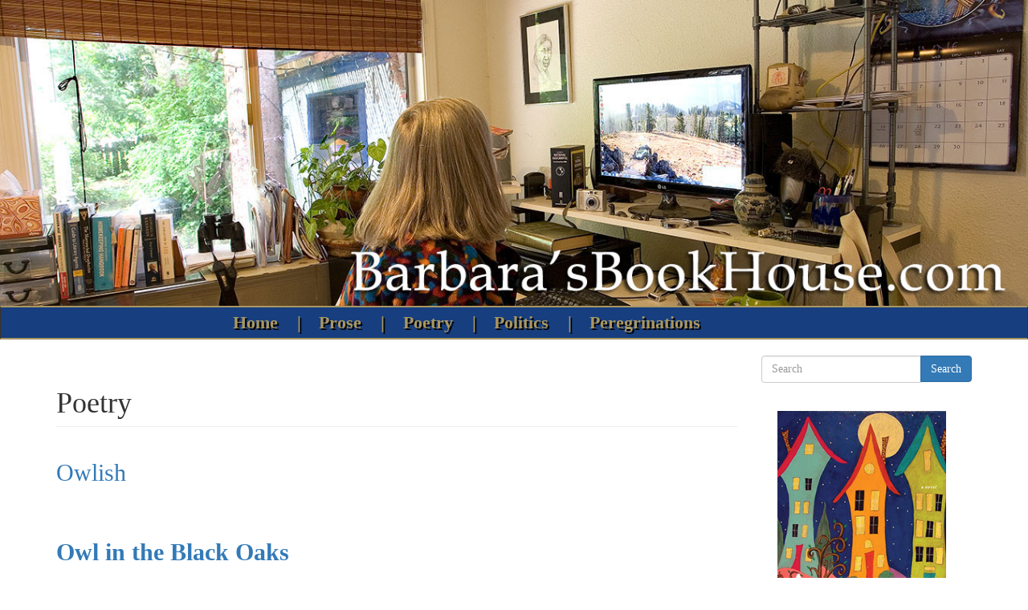

--- FILE ---
content_type: text/html; charset=utf-8
request_url: https://www.barbarasbookhouse.com/taxonomy/term/2?page=14
body_size: 6643
content:
<!DOCTYPE html>
<html lang="en" dir="ltr">
<head>
  <link rel="profile" href="http://www.w3.org/1999/xhtml/vocab" />
  <meta name="viewport" content="width=device-width, initial-scale=1.0">
  <meta http-equiv="Content-Type" content="text/html; charset=utf-8" />
<meta name="Generator" content="Drupal 7 (http://drupal.org)" />
<link rel="alternate" type="application/rss+xml" title="RSS - Poetry" href="https://www.barbarasbookhouse.com/taxonomy/term/2/feed" />
<link rel="canonical" href="/taxonomy/term/2" />
<link rel="shortlink" href="/taxonomy/term/2" />
  <title>Poetry | Barbara&#039;s Book House</title>
  <style>
@import url("https://www.barbarasbookhouse.com/modules/system/system.base.css?snc9vm");
</style>
<style>
@import url("https://www.barbarasbookhouse.com/modules/field/theme/field.css?snc9vm");
@import url("https://www.barbarasbookhouse.com/modules/node/node.css?snc9vm");
@import url("https://www.barbarasbookhouse.com/sites/all/modules/views/css/views.css?snc9vm");
</style>
<style>
@import url("https://www.barbarasbookhouse.com/sites/all/modules/amazon/amazon.css?snc9vm");
@import url("https://www.barbarasbookhouse.com/sites/all/modules/ctools/css/ctools.css?snc9vm");
@import url("https://www.barbarasbookhouse.com/sites/all/libraries/superfish/css/superfish.css?snc9vm");
@import url("https://www.barbarasbookhouse.com/sites/all/libraries/superfish/css/superfish-smallscreen.css?snc9vm");
@import url("https://www.barbarasbookhouse.com/sites/all/libraries/superfish/style/bookhouse.css?snc9vm");
</style>
<style>
@import url("https://www.barbarasbookhouse.com/sites/all/themes/barbara_bootsass/css/styles.css?snc9vm");
@import url("https://www.barbarasbookhouse.com/sites/all/themes/barbara_bootsass/css/mystyles.css?snc9vm");
</style>
  <!-- HTML5 element support for IE6-8 -->
  <!--[if lt IE 9]>
    <script src="https://cdn.jsdelivr.net/html5shiv/3.7.3/html5shiv-printshiv.min.js"></script>
  <![endif]-->
  <script src="https://www.barbarasbookhouse.com/sites/default/files/js/js_6UR8aB1w5-y_vdUUdWDWlX2QhWu_qIXlEGEV48YgV-c.js"></script>
<script src="https://www.barbarasbookhouse.com/sites/default/files/js/js_onbE0n0cQY6KTDQtHO_E27UBymFC-RuqypZZ6Zxez-o.js"></script>
<script src="https://www.barbarasbookhouse.com/sites/default/files/js/js_0PtVpLC4753KEUymCXRorcrVDJ7O35Fwr8toZDRDj24.js"></script>
<script src="https://www.barbarasbookhouse.com/sites/default/files/js/js_anEzDAfuQ2WyO2XeAoWq9MPwiffRSmd8Bmklg30EWxM.js"></script>
<script>jQuery.extend(Drupal.settings, {"basePath":"\/","pathPrefix":"","setHasJsCookie":0,"ajaxPageState":{"theme":"barbara_bootsass","theme_token":"bWeay38saP7pRhYdNDpXRuOQOQMNcRuAd-QhAaUamTE","js":{"sites\/all\/themes\/bootstrap\/js\/bootstrap.js":1,"sites\/all\/modules\/jquery_update\/replace\/jquery\/2.2\/jquery.min.js":1,"misc\/jquery-extend-3.4.0.js":1,"misc\/jquery-html-prefilter-3.5.0-backport.js":1,"misc\/jquery.once.js":1,"misc\/drupal.js":1,"sites\/all\/modules\/jquery_update\/js\/jquery_browser.js":1,"misc\/form-single-submit.js":1,"sites\/all\/modules\/service_links\/js\/facebook_share.js":1,"sites\/all\/modules\/service_links\/js\/pinterest_button.js":1,"sites\/all\/modules\/disqus\/js\/disqus.js":1,"sites\/all\/libraries\/superfish\/jquery.hoverIntent.minified.js":1,"sites\/all\/libraries\/superfish\/sfsmallscreen.js":1,"sites\/all\/libraries\/superfish\/supposition.js":1,"sites\/all\/libraries\/superfish\/superfish.js":1,"sites\/all\/libraries\/superfish\/supersubs.js":1,"sites\/all\/modules\/superfish\/superfish.js":1,"sites\/all\/themes\/barbara_bootsass\/js\/bootstrap.js":1,"sites\/all\/themes\/barbara_bootsass\/js\/barbaraboot.js":1},"css":{"modules\/system\/system.base.css":1,"modules\/field\/theme\/field.css":1,"modules\/node\/node.css":1,"sites\/all\/modules\/views\/css\/views.css":1,"sites\/all\/modules\/amazon\/amazon.css":1,"sites\/all\/modules\/ctools\/css\/ctools.css":1,"sites\/all\/libraries\/superfish\/css\/superfish.css":1,"sites\/all\/libraries\/superfish\/css\/superfish-smallscreen.css":1,"sites\/all\/libraries\/superfish\/style\/bookhouse.css":1,"sites\/all\/themes\/barbara_bootsass\/css\/styles.css":1,"sites\/all\/themes\/barbara_bootsass\/css\/mystyles.css":1}},"ws_fs":{"type":"icon_link","app_id":"150123828484431","css":"","locale":"en_US"},"ws_pb":{"countlayout":"horizontal"},"superfish":{"1":{"id":"1","sf":{"animation":{"opacity":"show","height":"show"},"speed":"fast"},"plugins":{"smallscreen":{"mode":"window_width","breakpointUnit":"px","title":"Main menu"},"supposition":true,"supersubs":true}}},"disqusComments":"barbarasbookhouse","urlIsAjaxTrusted":{"\/taxonomy\/term\/2?page=14":true},"bootstrap":{"anchorsFix":"0","anchorsSmoothScrolling":"0","formHasError":1,"popoverEnabled":1,"popoverOptions":{"animation":1,"html":0,"placement":"right","selector":"","trigger":"click","triggerAutoclose":1,"title":"","content":"","delay":0,"container":"body"},"tooltipEnabled":1,"tooltipOptions":{"animation":1,"html":0,"placement":"auto left","selector":"","trigger":"hover focus","delay":0,"container":"body"}}});</script>
</head>
<body class="html not-front not-logged-in one-sidebar sidebar-second page-taxonomy page-taxonomy-term page-taxonomy-term- page-taxonomy-term-2">
  <div id="skip-link">
    <a href="#main-content" class="element-invisible element-focusable">Skip to main content</a>
  </div>
    <div id="topofpage"><div class="topphoto"><a href="/"><img src="/sites/default/files/images/bookhouseheader2.jpg" class="img-responsive" style="width:100%" border="0"></a></div>
<header id="navbar" role="banner" class="navbar container navbar-default">
  <div class="container">
    <div class="navbar-header">
      
      
    </div>

          <div>
        <nav role="navigation">
                                 <div class="region region-navigation">
    <section id="block-superfish-1" class="block block-superfish clearfix">

      
  <ul  id="superfish-1" class="menu sf-menu sf-main-menu sf-horizontal sf-style-bookhouse sf-total-items-5 sf-parent-items-0 sf-single-items-5"><li id="menu-877-1" class="first odd sf-item-1 sf-depth-1 sf-no-children"><a href="/" title="" class="sf-depth-1">Home</a></li><li id="menu-878-1" class="middle even sf-item-2 sf-depth-1 sf-no-children"><a href="/taxonomy/term/1" title="" class="sf-depth-1">Prose</a></li><li id="menu-879-1" class="active-trail middle odd sf-item-3 sf-depth-1 sf-no-children"><a href="/taxonomy/term/2" title="" class="sf-depth-1 active">Poetry</a></li><li id="menu-880-1" class="middle even sf-item-4 sf-depth-1 sf-no-children"><a href="/taxonomy/term/3" title="" class="sf-depth-1">Politics</a></li><li id="menu-881-1" class="last odd sf-item-5 sf-depth-1 sf-no-children"><a href="/taxonomy/term/4" title="" class="sf-depth-1">Peregrinations</a></li></ul>
</section>
  </div>
                  </nav>
      </div>
      </div>
</header>

<div class="main-container container">

  <header role="banner" id="page-header">
    
      </header> <!-- /#page-header -->

  <div class="row">

    
    <section class="col-sm-9">
                  <a id="main-content"></a>
                    <h1 class="page-header">Poetry</h1>
                                                          <div class="region region-content">
    <section id="block-system-main" class="block block-system clearfix">

      
  <div class="term-listing-heading"><div id="taxonomy-term-2" class="taxonomy-term vocabulary-vocabulary-1">

  
  <div class="content">
      </div>

</div>
</div><article id="node-353" class="node node-story node-teaser clearfix">
    <header>
            <h2><a href="/Owlish">Owlish</a></h2>
              </header>
    <div class="field field-name-body field-type-text-with-summary field-label-hidden"><div class="field-items"><div class="field-item even"><p><strong><br />
<h2> <a href="http://yearsrisingmaryoliver.blogspot.com/2010/06/owl-in-black-oaks.html">Owl in the Black Oaks</a></h2>
<p></p></strong></p>
<p>(Like this Blogger, I too am reading my way through Mary Oliver.  Perhaps before the end, I will be reading no one but her.  The others are important, but when I return to Oliver, I'm no longer convinced they are necessary.)</p>
<blockquote><p>If a lynx, that plush fellow,<br />
climbed down a<br />
tree and left behind<br />
his face, his thick neck</p>
<p>and, most of all, the lamps of his eyes,<br />
there you would have it -<br />
the owl,<br />
the very owl</p>
<p>who haunts these trees,</p>
</blockquote <span class="read-more"><a href="/Owlish" title="" rel="nofollow"><strong>Read more<span class="element-invisible"> about Owlish</span></strong></a></span>></div></div></div><div class="field field-name-taxonomy-vocabulary-1 field-type-taxonomy-term-reference field-label-inline clearfix"><div class="field-label">Tags:&nbsp;</div><div class="field-items"><div class="field-item even"><a href="/taxonomy/term/2" class="active">Poetry</a></div></div></div>     <footer>
          <ul class="links list-inline"><li class="disqus_comments_num first last"><a href="/Owlish#disqus_thread" data-disqus-identifier="node/353">Comments</a></li>
</ul>  </footer>
      </article>
<article id="node-348" class="node node-story node-teaser clearfix">
    <header>
            <h2><a href="/Come-Ye-Thankful-People">Come Ye Thankful People</a></h2>
              </header>
    <div class="field field-name-body field-type-text-with-summary field-label-hidden"><div class="field-items"><div class="field-item even"><p><strong><a href="http://en.wikipedia.org/wiki/Thanksgiving_%28United_States%29">Thanksgiving</a></strong> has come round again.  On this side of the pond we think we are reenacting an old morality play, one in which <strong><a href="http://en.wikipedia.org/wiki/Squanto">Squanto</a></strong> and <strong><a href="http://en.wikipedia.org/wiki/Massasoit">Massasoit</a></strong> save the <strong><a href="http://en.wikipedia.org/wiki/Pilgrims_%28Plymouth_Colony%29">Pilgrims</a></strong> with <del>eels and corn</del> turkey and sweet potatoes, for which the Pilgrims thank <del>them</del> God. <span class="read-more"><a href="/Come-Ye-Thankful-People" title="" rel="nofollow"><strong>Read more<span class="element-invisible"> about Come Ye Thankful People</span></strong></a></span></p></div></div></div><div class="field field-name-taxonomy-vocabulary-1 field-type-taxonomy-term-reference field-label-inline clearfix"><div class="field-label">Tags:&nbsp;</div><div class="field-items"><div class="field-item even"><a href="/taxonomy/term/2" class="active">Poetry</a></div></div></div>     <footer>
          <ul class="links list-inline"><li class="disqus_comments_num first last"><a href="/Come-Ye-Thankful-People#disqus_thread" data-disqus-identifier="node/348">Comments</a></li>
</ul>  </footer>
      </article>
<article id="node-343" class="node node-story node-teaser clearfix">
    <header>
            <h2><a href="/My-November-Guest">My November Guest</a></h2>
              </header>
    <div class="field field-name-body field-type-text-with-summary field-label-hidden"><div class="field-items"><div class="field-item even"><h2>My November Guest</h2>
<blockquote><p>My Sorrow, when she's here with me,<br />
Thinks these dark days of autumn rain<br />
Are beautiful as days can be;<br />
She loves the bare, the withered tree;<br />
She walks the sodden pasture lane.</p>
<p>Her pleasure will not let me stay.<br />
She talks and I am fain to list:<br />
She's glad the birds are gone away,<br />
She's glad her simple worsted grey<br />
Is silver now with clinging mist.</p>
<p>The desolate, deserted trees,<br />
The faded earth, the heavy sky,<br />
The beauties she so truly sees,<br />
She thinks I have no eye for these,<br />
And vexes me for reason why.</p>
</blockquote <span class="read-more"><a href="/My-November-Guest" title="" rel="nofollow"><strong>Read more<span class="element-invisible"> about My November Guest</span></strong></a></span>></div></div></div><div class="field field-name-taxonomy-vocabulary-1 field-type-taxonomy-term-reference field-label-inline clearfix"><div class="field-label">Tags:&nbsp;</div><div class="field-items"><div class="field-item even"><a href="/taxonomy/term/2" class="active">Poetry</a></div></div></div>     <footer>
          <ul class="links list-inline"><li class="disqus_comments_num first last"><a href="/My-November-Guest#disqus_thread" data-disqus-identifier="node/343">Comments</a></li>
</ul>  </footer>
      </article>
<article id="node-337" class="node node-story node-teaser clearfix">
    <header>
            <h2><a href="/All-Together-Now">All Together Now</a></h2>
              </header>
    <div class="field field-name-body field-type-text-with-summary field-label-hidden"><div class="field-items"><div class="field-item even"><p>Campaign songs from Andrew Jackson (he ran on the "Democratic Republican Party ticket), William Henry Harrison (a Republican against Democrat Martin Van Buren), Abraham Lincoln's second campaign, Al Smith (Democrat defeated by Herbert Hoover), Franklin Delano Roosevelt and Harry Truman. </p>
<p>Andrew Jackson, 1828:  <em><a href="http://www.youtube.com/watch?v=7rFB2Pq19yU">The Hunters of Kentucky</a></em></p>
<p>William Henry Harrison, 1840:  <em><a href="http://www.youtube.com/watch?v=9XcDeRJ_Osc">Tippecanoe and Tyler Too</a></em> <span class="read-more"><a href="/All-Together-Now" title="" rel="nofollow"><strong>Read more<span class="element-invisible"> about All Together Now</span></strong></a></span></p>
</div></div></div><div class="field field-name-taxonomy-vocabulary-1 field-type-taxonomy-term-reference field-label-inline clearfix"><div class="field-label">Tags:&nbsp;</div><div class="field-items"><div class="field-item even"><a href="/taxonomy/term/2" class="active">Poetry</a></div></div></div>     <footer>
          <ul class="links list-inline"><li class="disqus_comments_num first last"><a href="/All-Together-Now#disqus_thread" data-disqus-identifier="node/337">Comments</a></li>
</ul>  </footer>
      </article>
<article id="node-333" class="node node-story node-teaser clearfix">
    <header>
            <h2><a href="/Nuisance">Nuisance?</a></h2>
              </header>
    <div class="field field-name-body field-type-text-with-summary field-label-hidden"><div class="field-items"><div class="field-item even"><p>From around  1947 or so.  Seems particularly apropos, if not entirely accurate, on several fronts today.</p>
<p><em><br />
<h2>No Holy Wars for Them</h2>
<p></p></em><br />
<strong>Robert Frost</strong></p>
<blockquote><p>States strong enough to do good are but few,<br />
Their number would seem limited to three,<br />
Good is a thing that they, the great, can do,<br />
But puny little states can only be.<br />
And being good for these means standing by<br />
To watch a war in nominal alliance,<br />
And when it's over watch the worlds supply<br />
Get parceled out among the winning giants.<br />
God, have You taken cognizance of this?</p>
</blockquote <span class="read-more"><a href="/Nuisance" title="" rel="nofollow"><strong>Read more<span class="element-invisible"> about Nuisance?</span></strong></a></span>></div></div></div><div class="field field-name-taxonomy-vocabulary-1 field-type-taxonomy-term-reference field-label-inline clearfix"><div class="field-label">Tags:&nbsp;</div><div class="field-items"><div class="field-item even"><a href="/taxonomy/term/2" class="active">Poetry</a></div></div></div>     <footer>
          <ul class="links list-inline"><li class="disqus_comments_num first last"><a href="/Nuisance#disqus_thread" data-disqus-identifier="node/333">Comments</a></li>
</ul>  </footer>
      </article>
<article id="node-328" class="node node-story node-teaser clearfix">
    <header>
            <h2><a href="/Hotel-Poem">Hotel Poem</a></h2>
              </header>
    <div class="field field-name-body field-type-text-with-summary field-label-hidden"><div class="field-items"><div class="field-item even"><p>The <strong><a href="http://www.hotelpoem.com/">Hotel Poem</a></strong> in Istanbul is a stone's throw from the Hagia Sofia, The Blue Mosque, and Topkapi Palace.<br />
<img src="/sites/default/files/10HotelPoemIstanbul.jpg" width="600" height="245" alt="10HotelPoemIstanbul.jpg" /></p>
<p>This was the poem on our door.</p>
<p><em><a href="http://istanbulpedia.wordpress.com/2010/06/06/i-am-listening-to-istanbul-by-orhan-veli/">LISTENING TO ISTANBUL</a></em><br />
<strong><a href="http://en.wikipedia.org/wiki/Orhan_Veli_Kan%C4%B1k">Orhan Veli Kanik</a></strong> <span class="read-more"><a href="/Hotel-Poem" title="" rel="nofollow"><strong>Read more<span class="element-invisible"> about Hotel Poem</span></strong></a></span></p>
</div></div></div><div class="field field-name-taxonomy-vocabulary-1 field-type-taxonomy-term-reference field-label-inline clearfix"><div class="field-label">Tags:&nbsp;</div><div class="field-items"><div class="field-item even"><a href="/taxonomy/term/2" class="active">Poetry</a></div></div></div>     <footer>
          <ul class="links list-inline"><li class="disqus_comments_num first last"><a href="/Hotel-Poem#disqus_thread" data-disqus-identifier="node/328">Comments</a></li>
</ul>  </footer>
      </article>
<article id="node-323" class="node node-story node-teaser clearfix">
    <header>
            <h2><a href="/Hope-and-Change">Hope and Change</a></h2>
              </header>
    <div class="field field-name-body field-type-text-with-summary field-label-hidden"><div class="field-items"><div class="field-item even"><p>Purple prosody, perhaps.  But that's what happens when you mix red and blue.</p>
<p><em><a href="http://www.harpers.org/archive/2009/01/hbc-90004225">For You, O Democracy</a></em></p>
<blockquote><p>Come, I will make the continent indissoluble,<br />
I will make the most splendid race the sun ever shone upon,<br />
I will make divine magnetic lands,<br />
With the love of comrades,<br />
With the life-long love of comrades.</p>
<p>I will plant companionship thick as trees along all the rivers of America,<br />
and along the shores of the great lakes, and all over the prairies,</p>
</blockquote <span class="read-more"><a href="/Hope-and-Change" title="" rel="nofollow"><strong>Read more<span class="element-invisible"> about Hope and Change</span></strong></a></span>></div></div></div><div class="field field-name-taxonomy-vocabulary-1 field-type-taxonomy-term-reference field-label-inline clearfix"><div class="field-label">Tags:&nbsp;</div><div class="field-items"><div class="field-item even"><a href="/taxonomy/term/2" class="active">Poetry</a></div></div></div>     <footer>
          <ul class="links list-inline"><li class="disqus_comments_num first last"><a href="/Hope-and-Change#disqus_thread" data-disqus-identifier="node/323">Comments</a></li>
</ul>  </footer>
      </article>
<article id="node-318" class="node node-story node-teaser clearfix">
    <header>
            <h2><a href="/To-Sue">To Sue</a></h2>
              </header>
    <div class="field field-name-body field-type-text-with-summary field-label-hidden"><div class="field-items"><div class="field-item even"><p>On <a href="http://www.barbarasbookhouse.com/Together-Forever">Monday</a>, I said something about my friend Sue and a poem I wrote for her way back when.  Sue and I met when we both worked for a tree nursery in Door County, Wisconsin, in the late 70's.  I drove a tractor pulling a tree planter that sat six.  Six other women with a never-ending supply of evergreen seedlings.  I hauled them up one set of rows and down another while they put tiny trees in the ground.  It must be entirely automated now.  I can't find a single picture of a tree planter with actual human beings aboard. <span class="read-more"><a href="/To-Sue" title="" rel="nofollow"><strong>Read more<span class="element-invisible"> about To Sue</span></strong></a></span></p>
</div></div></div><div class="field field-name-taxonomy-vocabulary-1 field-type-taxonomy-term-reference field-label-inline clearfix"><div class="field-label">Tags:&nbsp;</div><div class="field-items"><div class="field-item even"><a href="/taxonomy/term/2" class="active">Poetry</a></div></div></div>     <footer>
          <ul class="links list-inline"><li class="disqus_comments_num first last"><a href="/To-Sue#disqus_thread" data-disqus-identifier="node/318">Comments</a></li>
</ul>  </footer>
      </article>
<article id="node-313" class="node node-story node-teaser clearfix">
    <header>
            <h2><a href="/Second-Summer">Second Summer</a></h2>
              </header>
    <div class="field field-name-body field-type-text-with-summary field-label-hidden"><div class="field-items"><div class="field-item even"><p>At first I thought this lovely poem by <strong><a href="http://en.wikipedia.org/wiki/Emily_Dickinson">Emily Dickinson</a></strong> was one of the few I've read so far that didn't reference <a href="http://www.barbarasbookhouse.com/Death-March">death</a> in some way.  But a second look at the one I call <em>Second Summer</em> convinces me that Emily does not mistake signs of life for life itself.</p>
<blockquote><p>
These are the days when Birds come back --<br />
A very few -- a Bird or two --<br />
To take a backward look.</p>
<p>These are the days when skies resume<br />
The old -- old sophistries of June --</p>
</blockquote <span class="read-more"><a href="/Second-Summer" title="" rel="nofollow"><strong>Read more<span class="element-invisible"> about Second Summer</span></strong></a></span>></div></div></div><div class="field field-name-taxonomy-vocabulary-1 field-type-taxonomy-term-reference field-label-inline clearfix"><div class="field-label">Tags:&nbsp;</div><div class="field-items"><div class="field-item even"><a href="/taxonomy/term/2" class="active">Poetry</a></div></div></div>     <footer>
          <ul class="links list-inline"><li class="disqus_comments_num first last"><a href="/Second-Summer#disqus_thread" data-disqus-identifier="node/313">Comments</a></li>
</ul>  </footer>
      </article>
<article id="node-308" class="node node-story node-teaser clearfix">
    <header>
            <h2><a href="/Sandburg">Sandburg</a></h2>
              </header>
    <div class="field field-name-body field-type-text-with-summary field-label-hidden"><div class="field-items"><div class="field-item even"><p>Channel surfing the other night, I came across the <em><a href="http://www.pbs.org/wnet/americanmasters/">American Masters</a></em> showing of <em><a href="http://www.pbs.org/wnet/americanmasters/episodes/carl-sandburg/homepage-the-day-carl-sandburg-died/2267/">The Day Carl Sandburg Died</a></em>.</p>
<p>In the light of our current political climate, Sandburg is worth revisiting.  Take this excerpt from:</p>
<p><!-- The Amazon product '0156716658' could not be found.--><br />
<strong><a href="http://en.wikipedia.org/wiki/Carl_Sandburg">Carl Sandburg</a></strong></p>
<blockquote><p>The people yes<br />
The people will live on.</p>
</blockquote <span class="read-more"><a href="/Sandburg" title="" rel="nofollow"><strong>Read more<span class="element-invisible"> about Sandburg</span></strong></a></span>></div></div></div><div class="field field-name-taxonomy-vocabulary-1 field-type-taxonomy-term-reference field-label-inline clearfix"><div class="field-label">Tags:&nbsp;</div><div class="field-items"><div class="field-item even"><a href="/taxonomy/term/2" class="active">Poetry</a></div></div></div>     <footer>
          <ul class="links list-inline"><li class="disqus_comments_num first last"><a href="/Sandburg#disqus_thread" data-disqus-identifier="node/308">Comments</a></li>
</ul>  </footer>
      </article>
<div class="text-center"><ul class="pagination"><li class="pager-first"><a href="/taxonomy/term/2">first</a></li>
<li class="prev"><a href="/taxonomy/term/2?page=13">previous</a></li>
<li class="pager-ellipsis disabled"><span>…</span></li>
<li><a title="Go to page 11" href="/taxonomy/term/2?page=10">11</a></li>
<li><a title="Go to page 12" href="/taxonomy/term/2?page=11">12</a></li>
<li><a title="Go to page 13" href="/taxonomy/term/2?page=12">13</a></li>
<li><a title="Go to page 14" href="/taxonomy/term/2?page=13">14</a></li>
<li class="active"><span>15</span></li>
<li><a title="Go to page 16" href="/taxonomy/term/2?page=15">16</a></li>
<li><a title="Go to page 17" href="/taxonomy/term/2?page=16">17</a></li>
<li><a title="Go to page 18" href="/taxonomy/term/2?page=17">18</a></li>
<li><a title="Go to page 19" href="/taxonomy/term/2?page=18">19</a></li>
<li class="pager-ellipsis disabled"><span>…</span></li>
<li class="next"><a href="/taxonomy/term/2?page=15">next</a></li>
<li class="pager-last"><a href="/taxonomy/term/2?page=20">last</a></li>
</ul></div>
</section>
  </div>
    </section>

          <aside class="col-sm-3" role="complementary">
          <div class="region region-sidebar-second">
    <section id="block-search-form" class="block block-search clearfix">

      
  <form class="form-search content-search" action="/taxonomy/term/2?page=14" method="post" id="search-block-form" accept-charset="UTF-8"><div><div>
      <h2 class="element-invisible">Search form</h2>
    <div class="input-group"><input title="Enter the terms you wish to search for." placeholder="Search" class="form-control form-text" type="text" id="edit-search-block-form--2" name="search_block_form" value="" size="15" maxlength="128" /><span class="input-group-btn"><button type="submit" class="btn btn-primary">Search</button></span></div><div class="form-actions form-wrapper form-group" id="edit-actions"><button class="element-invisible btn btn-primary form-submit" type="submit" id="edit-submit" name="op" value="Search">Search</button>
</div><input type="hidden" name="form_build_id" value="form-zH9BpX74PDAbw07tYYIakja6XAU-rqYjW43m-D8lvrk" />
<input type="hidden" name="form_id" value="search_block_form" />
</div>
</div></form>
</section>
<section id="block-block-2" class="block block-block clearfix">

      
  <p><a href="/a-dream-of-houses"><img src="/sites/default/files/images/DreamofHouses-Ebook_kindlecover_250.jpg" /></a></p>
<p><a href="/GOTH"><img src="/sites/default/files/images/GOTHcover3.jpg" /></a></p>
<p><a href="/YOTC"><img src="/sites/default/files/images/YOTCCoverArt3.jpg" /></a></p>

</section>
  </div>
      </aside>  <!-- /#sidebar-second -->
    
  </div>
</div>

</div>  <script src="https://www.barbarasbookhouse.com/sites/default/files/js/js_MRdvkC2u4oGsp5wVxBG1pGV5NrCPW3mssHxIn6G9tGE.js"></script>
</body>
</html>


--- FILE ---
content_type: text/css
request_url: https://www.barbarasbookhouse.com/sites/all/themes/barbara_bootsass/css/styles.css?snc9vm
body_size: 28065
content:
/*!
 * Bootstrap v3.3.5 (http://getbootstrap.com)
 * Copyright 2011-2015 Twitter, Inc.
 * Licensed under MIT (https://github.com/twbs/bootstrap/blob/master/LICENSE)
 */
/*! normalize.css v3.0.3 | MIT License | github.com/necolas/normalize.css */
/* line 9, ../bootstrap-sass/bootstrap/_normalize.scss */
html {
  font-family: sans-serif;
  -ms-text-size-adjust: 100%;
  -webkit-text-size-adjust: 100%;
}

/* line 19, ../bootstrap-sass/bootstrap/_normalize.scss */
body {
  margin: 0;
}

/* line 45, ../bootstrap-sass/bootstrap/_normalize.scss */
article,
aside,
details,
figcaption,
figure,
footer,
header,
hgroup,
main,
menu,
nav,
section,
summary {
  display: block;
}

/* line 57, ../bootstrap-sass/bootstrap/_normalize.scss */
audio,
canvas,
progress,
video {
  display: inline-block;
  vertical-align: baseline;
}

/* line 67, ../bootstrap-sass/bootstrap/_normalize.scss */
audio:not([controls]) {
  display: none;
  height: 0;
}

/* line 78, ../bootstrap-sass/bootstrap/_normalize.scss */
[hidden],
template {
  display: none;
}

/* line 89, ../bootstrap-sass/bootstrap/_normalize.scss */
a {
  background-color: transparent;
}

/* line 99, ../bootstrap-sass/bootstrap/_normalize.scss */
a:active,
a:hover {
  outline: 0;
}

/* line 110, ../bootstrap-sass/bootstrap/_normalize.scss */
abbr[title] {
  border-bottom: 1px dotted;
}

/* line 119, ../bootstrap-sass/bootstrap/_normalize.scss */
b,
strong {
  font-weight: bold;
}

/* line 127, ../bootstrap-sass/bootstrap/_normalize.scss */
dfn {
  font-style: italic;
}

/* line 136, ../bootstrap-sass/bootstrap/_normalize.scss */
h1 {
  font-size: 2em;
  margin: 0.67em 0;
}

/* line 145, ../bootstrap-sass/bootstrap/_normalize.scss */
mark {
  background: #ff0;
  color: #000;
}

/* line 154, ../bootstrap-sass/bootstrap/_normalize.scss */
small {
  font-size: 80%;
}

/* line 163, ../bootstrap-sass/bootstrap/_normalize.scss */
sub,
sup {
  font-size: 75%;
  line-height: 0;
  position: relative;
  vertical-align: baseline;
}

/* line 170, ../bootstrap-sass/bootstrap/_normalize.scss */
sup {
  top: -0.5em;
}

/* line 174, ../bootstrap-sass/bootstrap/_normalize.scss */
sub {
  bottom: -0.25em;
}

/* line 185, ../bootstrap-sass/bootstrap/_normalize.scss */
img {
  border: 0;
}

/* line 193, ../bootstrap-sass/bootstrap/_normalize.scss */
svg:not(:root) {
  overflow: hidden;
}

/* line 204, ../bootstrap-sass/bootstrap/_normalize.scss */
figure {
  margin: 1em 40px;
}

/* line 212, ../bootstrap-sass/bootstrap/_normalize.scss */
hr {
  box-sizing: content-box;
  height: 0;
}

/* line 221, ../bootstrap-sass/bootstrap/_normalize.scss */
pre {
  overflow: auto;
}

/* line 232, ../bootstrap-sass/bootstrap/_normalize.scss */
code,
kbd,
pre,
samp {
  font-family: monospace, monospace;
  font-size: 1em;
}

/* line 256, ../bootstrap-sass/bootstrap/_normalize.scss */
button,
input,
optgroup,
select,
textarea {
  color: inherit;
  font: inherit;
  margin: 0;
}

/* line 266, ../bootstrap-sass/bootstrap/_normalize.scss */
button {
  overflow: visible;
}

/* line 278, ../bootstrap-sass/bootstrap/_normalize.scss */
button,
select {
  text-transform: none;
}

/* line 293, ../bootstrap-sass/bootstrap/_normalize.scss */
button,
html input[type="button"],
input[type="reset"],
input[type="submit"] {
  -webkit-appearance: button;
  cursor: pointer;
}

/* line 303, ../bootstrap-sass/bootstrap/_normalize.scss */
button[disabled],
html input[disabled] {
  cursor: default;
}

/* line 312, ../bootstrap-sass/bootstrap/_normalize.scss */
button::-moz-focus-inner,
input::-moz-focus-inner {
  border: 0;
  padding: 0;
}

/* line 322, ../bootstrap-sass/bootstrap/_normalize.scss */
input {
  line-height: normal;
}

/* line 335, ../bootstrap-sass/bootstrap/_normalize.scss */
input[type="checkbox"],
input[type="radio"] {
  box-sizing: border-box;
  padding: 0;
}

/* line 347, ../bootstrap-sass/bootstrap/_normalize.scss */
input[type="number"]::-webkit-inner-spin-button,
input[type="number"]::-webkit-outer-spin-button {
  height: auto;
}

/* line 356, ../bootstrap-sass/bootstrap/_normalize.scss */
input[type="search"] {
  -webkit-appearance: textfield;
  box-sizing: content-box;
}

/* line 368, ../bootstrap-sass/bootstrap/_normalize.scss */
input[type="search"]::-webkit-search-cancel-button,
input[type="search"]::-webkit-search-decoration {
  -webkit-appearance: none;
}

/* line 376, ../bootstrap-sass/bootstrap/_normalize.scss */
fieldset {
  border: 1px solid #c0c0c0;
  margin: 0 2px;
  padding: 0.35em 0.625em 0.75em;
}

/* line 387, ../bootstrap-sass/bootstrap/_normalize.scss */
legend {
  border: 0;
  padding: 0;
}

/* line 396, ../bootstrap-sass/bootstrap/_normalize.scss */
textarea {
  overflow: auto;
}

/* line 405, ../bootstrap-sass/bootstrap/_normalize.scss */
optgroup {
  font-weight: bold;
}

/* line 416, ../bootstrap-sass/bootstrap/_normalize.scss */
table {
  border-collapse: collapse;
  border-spacing: 0;
}

/* line 422, ../bootstrap-sass/bootstrap/_normalize.scss */
td,
th {
  padding: 0;
}

/*! Source: https://github.com/h5bp/html5-boilerplate/blob/master/src/css/main.css */
@media print {
  /* line 11, ../bootstrap-sass/bootstrap/_print.scss */
  *,
  *:before,
  *:after {
    background: transparent !important;
    color: #000 !important;
    box-shadow: none !important;
    text-shadow: none !important;
  }

  /* line 19, ../bootstrap-sass/bootstrap/_print.scss */
  a,
  a:visited {
    text-decoration: underline;
  }

  /* line 23, ../bootstrap-sass/bootstrap/_print.scss */
  a[href]:after {
    content: " (" attr(href) ")";
  }

  /* line 27, ../bootstrap-sass/bootstrap/_print.scss */
  abbr[title]:after {
    content: " (" attr(title) ")";
  }

  /* line 34, ../bootstrap-sass/bootstrap/_print.scss */
  a[href^="#"]:after,
  a[href^="javascript:"]:after {
    content: "";
  }

  /* line 39, ../bootstrap-sass/bootstrap/_print.scss */
  pre,
  blockquote {
    border: 1px solid #999;
    page-break-inside: avoid;
  }

  /* line 44, ../bootstrap-sass/bootstrap/_print.scss */
  thead {
    display: table-header-group;
  }

  /* line 49, ../bootstrap-sass/bootstrap/_print.scss */
  tr,
  img {
    page-break-inside: avoid;
  }

  /* line 53, ../bootstrap-sass/bootstrap/_print.scss */
  img {
    max-width: 100% !important;
  }

  /* line 59, ../bootstrap-sass/bootstrap/_print.scss */
  p,
  h2,
  h3 {
    orphans: 3;
    widows: 3;
  }

  /* line 65, ../bootstrap-sass/bootstrap/_print.scss */
  h2,
  h3 {
    page-break-after: avoid;
  }

  /* line 72, ../bootstrap-sass/bootstrap/_print.scss */
  .navbar {
    display: none;
  }

  /* line 77, ../bootstrap-sass/bootstrap/_print.scss */
  .btn > .caret,
  .dropup > .btn > .caret {
    border-top-color: #000 !important;
  }

  /* line 81, ../bootstrap-sass/bootstrap/_print.scss */
  .label {
    border: 1px solid #000;
  }

  /* line 85, ../bootstrap-sass/bootstrap/_print.scss */
  .table {
    border-collapse: collapse !important;
  }
  /* line 89, ../bootstrap-sass/bootstrap/_print.scss */
  .table td,
  .table th {
    background-color: #fff !important;
  }

  /* line 95, ../bootstrap-sass/bootstrap/_print.scss */
  .table-bordered th,
  .table-bordered td {
    border: 1px solid #ddd !important;
  }
}
@at-root {
  @font-face {
    font-family: 'Glyphicons Halflings';
    src: url("../fonts/bootstrap/glyphicons-halflings-regular.eot");
    src: url("../fonts/bootstrap/glyphicons-halflings-regular.eot?#iefix") format("embedded-opentype"), url("../fonts/bootstrap/glyphicons-halflings-regular.woff2") format("woff2"), url("../fonts/bootstrap/glyphicons-halflings-regular.woff") format("woff"), url("../fonts/bootstrap/glyphicons-halflings-regular.ttf") format("truetype"), url("../fonts/bootstrap/glyphicons-halflings-regular.svg#glyphicons_halflingsregular") format("svg");
}
}

/* line 24, ../bootstrap-sass/bootstrap/_glyphicons.scss */
.glyphicon {
  position: relative;
  top: 1px;
  display: inline-block;
  font-family: 'Glyphicons Halflings';
  font-style: normal;
  font-weight: normal;
  line-height: 1;
  -webkit-font-smoothing: antialiased;
  -moz-osx-font-smoothing: grayscale;
}

/* line 37, ../bootstrap-sass/bootstrap/_glyphicons.scss */
.glyphicon-asterisk:before {
  content: "\2a";
}

/* line 38, ../bootstrap-sass/bootstrap/_glyphicons.scss */
.glyphicon-plus:before {
  content: "\2b";
}

/* line 40, ../bootstrap-sass/bootstrap/_glyphicons.scss */
.glyphicon-euro:before,
.glyphicon-eur:before {
  content: "\20ac";
}

/* line 41, ../bootstrap-sass/bootstrap/_glyphicons.scss */
.glyphicon-minus:before {
  content: "\2212";
}

/* line 42, ../bootstrap-sass/bootstrap/_glyphicons.scss */
.glyphicon-cloud:before {
  content: "\2601";
}

/* line 43, ../bootstrap-sass/bootstrap/_glyphicons.scss */
.glyphicon-envelope:before {
  content: "\2709";
}

/* line 44, ../bootstrap-sass/bootstrap/_glyphicons.scss */
.glyphicon-pencil:before {
  content: "\270f";
}

/* line 45, ../bootstrap-sass/bootstrap/_glyphicons.scss */
.glyphicon-glass:before {
  content: "\e001";
}

/* line 46, ../bootstrap-sass/bootstrap/_glyphicons.scss */
.glyphicon-music:before {
  content: "\e002";
}

/* line 47, ../bootstrap-sass/bootstrap/_glyphicons.scss */
.glyphicon-search:before {
  content: "\e003";
}

/* line 48, ../bootstrap-sass/bootstrap/_glyphicons.scss */
.glyphicon-heart:before {
  content: "\e005";
}

/* line 49, ../bootstrap-sass/bootstrap/_glyphicons.scss */
.glyphicon-star:before {
  content: "\e006";
}

/* line 50, ../bootstrap-sass/bootstrap/_glyphicons.scss */
.glyphicon-star-empty:before {
  content: "\e007";
}

/* line 51, ../bootstrap-sass/bootstrap/_glyphicons.scss */
.glyphicon-user:before {
  content: "\e008";
}

/* line 52, ../bootstrap-sass/bootstrap/_glyphicons.scss */
.glyphicon-film:before {
  content: "\e009";
}

/* line 53, ../bootstrap-sass/bootstrap/_glyphicons.scss */
.glyphicon-th-large:before {
  content: "\e010";
}

/* line 54, ../bootstrap-sass/bootstrap/_glyphicons.scss */
.glyphicon-th:before {
  content: "\e011";
}

/* line 55, ../bootstrap-sass/bootstrap/_glyphicons.scss */
.glyphicon-th-list:before {
  content: "\e012";
}

/* line 56, ../bootstrap-sass/bootstrap/_glyphicons.scss */
.glyphicon-ok:before {
  content: "\e013";
}

/* line 57, ../bootstrap-sass/bootstrap/_glyphicons.scss */
.glyphicon-remove:before {
  content: "\e014";
}

/* line 58, ../bootstrap-sass/bootstrap/_glyphicons.scss */
.glyphicon-zoom-in:before {
  content: "\e015";
}

/* line 59, ../bootstrap-sass/bootstrap/_glyphicons.scss */
.glyphicon-zoom-out:before {
  content: "\e016";
}

/* line 60, ../bootstrap-sass/bootstrap/_glyphicons.scss */
.glyphicon-off:before {
  content: "\e017";
}

/* line 61, ../bootstrap-sass/bootstrap/_glyphicons.scss */
.glyphicon-signal:before {
  content: "\e018";
}

/* line 62, ../bootstrap-sass/bootstrap/_glyphicons.scss */
.glyphicon-cog:before {
  content: "\e019";
}

/* line 63, ../bootstrap-sass/bootstrap/_glyphicons.scss */
.glyphicon-trash:before {
  content: "\e020";
}

/* line 64, ../bootstrap-sass/bootstrap/_glyphicons.scss */
.glyphicon-home:before {
  content: "\e021";
}

/* line 65, ../bootstrap-sass/bootstrap/_glyphicons.scss */
.glyphicon-file:before {
  content: "\e022";
}

/* line 66, ../bootstrap-sass/bootstrap/_glyphicons.scss */
.glyphicon-time:before {
  content: "\e023";
}

/* line 67, ../bootstrap-sass/bootstrap/_glyphicons.scss */
.glyphicon-road:before {
  content: "\e024";
}

/* line 68, ../bootstrap-sass/bootstrap/_glyphicons.scss */
.glyphicon-download-alt:before {
  content: "\e025";
}

/* line 69, ../bootstrap-sass/bootstrap/_glyphicons.scss */
.glyphicon-download:before {
  content: "\e026";
}

/* line 70, ../bootstrap-sass/bootstrap/_glyphicons.scss */
.glyphicon-upload:before {
  content: "\e027";
}

/* line 71, ../bootstrap-sass/bootstrap/_glyphicons.scss */
.glyphicon-inbox:before {
  content: "\e028";
}

/* line 72, ../bootstrap-sass/bootstrap/_glyphicons.scss */
.glyphicon-play-circle:before {
  content: "\e029";
}

/* line 73, ../bootstrap-sass/bootstrap/_glyphicons.scss */
.glyphicon-repeat:before {
  content: "\e030";
}

/* line 74, ../bootstrap-sass/bootstrap/_glyphicons.scss */
.glyphicon-refresh:before {
  content: "\e031";
}

/* line 75, ../bootstrap-sass/bootstrap/_glyphicons.scss */
.glyphicon-list-alt:before {
  content: "\e032";
}

/* line 76, ../bootstrap-sass/bootstrap/_glyphicons.scss */
.glyphicon-lock:before {
  content: "\e033";
}

/* line 77, ../bootstrap-sass/bootstrap/_glyphicons.scss */
.glyphicon-flag:before {
  content: "\e034";
}

/* line 78, ../bootstrap-sass/bootstrap/_glyphicons.scss */
.glyphicon-headphones:before {
  content: "\e035";
}

/* line 79, ../bootstrap-sass/bootstrap/_glyphicons.scss */
.glyphicon-volume-off:before {
  content: "\e036";
}

/* line 80, ../bootstrap-sass/bootstrap/_glyphicons.scss */
.glyphicon-volume-down:before {
  content: "\e037";
}

/* line 81, ../bootstrap-sass/bootstrap/_glyphicons.scss */
.glyphicon-volume-up:before {
  content: "\e038";
}

/* line 82, ../bootstrap-sass/bootstrap/_glyphicons.scss */
.glyphicon-qrcode:before {
  content: "\e039";
}

/* line 83, ../bootstrap-sass/bootstrap/_glyphicons.scss */
.glyphicon-barcode:before {
  content: "\e040";
}

/* line 84, ../bootstrap-sass/bootstrap/_glyphicons.scss */
.glyphicon-tag:before {
  content: "\e041";
}

/* line 85, ../bootstrap-sass/bootstrap/_glyphicons.scss */
.glyphicon-tags:before {
  content: "\e042";
}

/* line 86, ../bootstrap-sass/bootstrap/_glyphicons.scss */
.glyphicon-book:before {
  content: "\e043";
}

/* line 87, ../bootstrap-sass/bootstrap/_glyphicons.scss */
.glyphicon-bookmark:before {
  content: "\e044";
}

/* line 88, ../bootstrap-sass/bootstrap/_glyphicons.scss */
.glyphicon-print:before {
  content: "\e045";
}

/* line 89, ../bootstrap-sass/bootstrap/_glyphicons.scss */
.glyphicon-camera:before {
  content: "\e046";
}

/* line 90, ../bootstrap-sass/bootstrap/_glyphicons.scss */
.glyphicon-font:before {
  content: "\e047";
}

/* line 91, ../bootstrap-sass/bootstrap/_glyphicons.scss */
.glyphicon-bold:before {
  content: "\e048";
}

/* line 92, ../bootstrap-sass/bootstrap/_glyphicons.scss */
.glyphicon-italic:before {
  content: "\e049";
}

/* line 93, ../bootstrap-sass/bootstrap/_glyphicons.scss */
.glyphicon-text-height:before {
  content: "\e050";
}

/* line 94, ../bootstrap-sass/bootstrap/_glyphicons.scss */
.glyphicon-text-width:before {
  content: "\e051";
}

/* line 95, ../bootstrap-sass/bootstrap/_glyphicons.scss */
.glyphicon-align-left:before {
  content: "\e052";
}

/* line 96, ../bootstrap-sass/bootstrap/_glyphicons.scss */
.glyphicon-align-center:before {
  content: "\e053";
}

/* line 97, ../bootstrap-sass/bootstrap/_glyphicons.scss */
.glyphicon-align-right:before {
  content: "\e054";
}

/* line 98, ../bootstrap-sass/bootstrap/_glyphicons.scss */
.glyphicon-align-justify:before {
  content: "\e055";
}

/* line 99, ../bootstrap-sass/bootstrap/_glyphicons.scss */
.glyphicon-list:before {
  content: "\e056";
}

/* line 100, ../bootstrap-sass/bootstrap/_glyphicons.scss */
.glyphicon-indent-left:before {
  content: "\e057";
}

/* line 101, ../bootstrap-sass/bootstrap/_glyphicons.scss */
.glyphicon-indent-right:before {
  content: "\e058";
}

/* line 102, ../bootstrap-sass/bootstrap/_glyphicons.scss */
.glyphicon-facetime-video:before {
  content: "\e059";
}

/* line 103, ../bootstrap-sass/bootstrap/_glyphicons.scss */
.glyphicon-picture:before {
  content: "\e060";
}

/* line 104, ../bootstrap-sass/bootstrap/_glyphicons.scss */
.glyphicon-map-marker:before {
  content: "\e062";
}

/* line 105, ../bootstrap-sass/bootstrap/_glyphicons.scss */
.glyphicon-adjust:before {
  content: "\e063";
}

/* line 106, ../bootstrap-sass/bootstrap/_glyphicons.scss */
.glyphicon-tint:before {
  content: "\e064";
}

/* line 107, ../bootstrap-sass/bootstrap/_glyphicons.scss */
.glyphicon-edit:before {
  content: "\e065";
}

/* line 108, ../bootstrap-sass/bootstrap/_glyphicons.scss */
.glyphicon-share:before {
  content: "\e066";
}

/* line 109, ../bootstrap-sass/bootstrap/_glyphicons.scss */
.glyphicon-check:before {
  content: "\e067";
}

/* line 110, ../bootstrap-sass/bootstrap/_glyphicons.scss */
.glyphicon-move:before {
  content: "\e068";
}

/* line 111, ../bootstrap-sass/bootstrap/_glyphicons.scss */
.glyphicon-step-backward:before {
  content: "\e069";
}

/* line 112, ../bootstrap-sass/bootstrap/_glyphicons.scss */
.glyphicon-fast-backward:before {
  content: "\e070";
}

/* line 113, ../bootstrap-sass/bootstrap/_glyphicons.scss */
.glyphicon-backward:before {
  content: "\e071";
}

/* line 114, ../bootstrap-sass/bootstrap/_glyphicons.scss */
.glyphicon-play:before {
  content: "\e072";
}

/* line 115, ../bootstrap-sass/bootstrap/_glyphicons.scss */
.glyphicon-pause:before {
  content: "\e073";
}

/* line 116, ../bootstrap-sass/bootstrap/_glyphicons.scss */
.glyphicon-stop:before {
  content: "\e074";
}

/* line 117, ../bootstrap-sass/bootstrap/_glyphicons.scss */
.glyphicon-forward:before {
  content: "\e075";
}

/* line 118, ../bootstrap-sass/bootstrap/_glyphicons.scss */
.glyphicon-fast-forward:before {
  content: "\e076";
}

/* line 119, ../bootstrap-sass/bootstrap/_glyphicons.scss */
.glyphicon-step-forward:before {
  content: "\e077";
}

/* line 120, ../bootstrap-sass/bootstrap/_glyphicons.scss */
.glyphicon-eject:before {
  content: "\e078";
}

/* line 121, ../bootstrap-sass/bootstrap/_glyphicons.scss */
.glyphicon-chevron-left:before {
  content: "\e079";
}

/* line 122, ../bootstrap-sass/bootstrap/_glyphicons.scss */
.glyphicon-chevron-right:before {
  content: "\e080";
}

/* line 123, ../bootstrap-sass/bootstrap/_glyphicons.scss */
.glyphicon-plus-sign:before {
  content: "\e081";
}

/* line 124, ../bootstrap-sass/bootstrap/_glyphicons.scss */
.glyphicon-minus-sign:before {
  content: "\e082";
}

/* line 125, ../bootstrap-sass/bootstrap/_glyphicons.scss */
.glyphicon-remove-sign:before {
  content: "\e083";
}

/* line 126, ../bootstrap-sass/bootstrap/_glyphicons.scss */
.glyphicon-ok-sign:before {
  content: "\e084";
}

/* line 127, ../bootstrap-sass/bootstrap/_glyphicons.scss */
.glyphicon-question-sign:before {
  content: "\e085";
}

/* line 128, ../bootstrap-sass/bootstrap/_glyphicons.scss */
.glyphicon-info-sign:before {
  content: "\e086";
}

/* line 129, ../bootstrap-sass/bootstrap/_glyphicons.scss */
.glyphicon-screenshot:before {
  content: "\e087";
}

/* line 130, ../bootstrap-sass/bootstrap/_glyphicons.scss */
.glyphicon-remove-circle:before {
  content: "\e088";
}

/* line 131, ../bootstrap-sass/bootstrap/_glyphicons.scss */
.glyphicon-ok-circle:before {
  content: "\e089";
}

/* line 132, ../bootstrap-sass/bootstrap/_glyphicons.scss */
.glyphicon-ban-circle:before {
  content: "\e090";
}

/* line 133, ../bootstrap-sass/bootstrap/_glyphicons.scss */
.glyphicon-arrow-left:before {
  content: "\e091";
}

/* line 134, ../bootstrap-sass/bootstrap/_glyphicons.scss */
.glyphicon-arrow-right:before {
  content: "\e092";
}

/* line 135, ../bootstrap-sass/bootstrap/_glyphicons.scss */
.glyphicon-arrow-up:before {
  content: "\e093";
}

/* line 136, ../bootstrap-sass/bootstrap/_glyphicons.scss */
.glyphicon-arrow-down:before {
  content: "\e094";
}

/* line 137, ../bootstrap-sass/bootstrap/_glyphicons.scss */
.glyphicon-share-alt:before {
  content: "\e095";
}

/* line 138, ../bootstrap-sass/bootstrap/_glyphicons.scss */
.glyphicon-resize-full:before {
  content: "\e096";
}

/* line 139, ../bootstrap-sass/bootstrap/_glyphicons.scss */
.glyphicon-resize-small:before {
  content: "\e097";
}

/* line 140, ../bootstrap-sass/bootstrap/_glyphicons.scss */
.glyphicon-exclamation-sign:before {
  content: "\e101";
}

/* line 141, ../bootstrap-sass/bootstrap/_glyphicons.scss */
.glyphicon-gift:before {
  content: "\e102";
}

/* line 142, ../bootstrap-sass/bootstrap/_glyphicons.scss */
.glyphicon-leaf:before {
  content: "\e103";
}

/* line 143, ../bootstrap-sass/bootstrap/_glyphicons.scss */
.glyphicon-fire:before {
  content: "\e104";
}

/* line 144, ../bootstrap-sass/bootstrap/_glyphicons.scss */
.glyphicon-eye-open:before {
  content: "\e105";
}

/* line 145, ../bootstrap-sass/bootstrap/_glyphicons.scss */
.glyphicon-eye-close:before {
  content: "\e106";
}

/* line 146, ../bootstrap-sass/bootstrap/_glyphicons.scss */
.glyphicon-warning-sign:before {
  content: "\e107";
}

/* line 147, ../bootstrap-sass/bootstrap/_glyphicons.scss */
.glyphicon-plane:before {
  content: "\e108";
}

/* line 148, ../bootstrap-sass/bootstrap/_glyphicons.scss */
.glyphicon-calendar:before {
  content: "\e109";
}

/* line 149, ../bootstrap-sass/bootstrap/_glyphicons.scss */
.glyphicon-random:before {
  content: "\e110";
}

/* line 150, ../bootstrap-sass/bootstrap/_glyphicons.scss */
.glyphicon-comment:before {
  content: "\e111";
}

/* line 151, ../bootstrap-sass/bootstrap/_glyphicons.scss */
.glyphicon-magnet:before {
  content: "\e112";
}

/* line 152, ../bootstrap-sass/bootstrap/_glyphicons.scss */
.glyphicon-chevron-up:before {
  content: "\e113";
}

/* line 153, ../bootstrap-sass/bootstrap/_glyphicons.scss */
.glyphicon-chevron-down:before {
  content: "\e114";
}

/* line 154, ../bootstrap-sass/bootstrap/_glyphicons.scss */
.glyphicon-retweet:before {
  content: "\e115";
}

/* line 155, ../bootstrap-sass/bootstrap/_glyphicons.scss */
.glyphicon-shopping-cart:before {
  content: "\e116";
}

/* line 156, ../bootstrap-sass/bootstrap/_glyphicons.scss */
.glyphicon-folder-close:before {
  content: "\e117";
}

/* line 157, ../bootstrap-sass/bootstrap/_glyphicons.scss */
.glyphicon-folder-open:before {
  content: "\e118";
}

/* line 158, ../bootstrap-sass/bootstrap/_glyphicons.scss */
.glyphicon-resize-vertical:before {
  content: "\e119";
}

/* line 159, ../bootstrap-sass/bootstrap/_glyphicons.scss */
.glyphicon-resize-horizontal:before {
  content: "\e120";
}

/* line 160, ../bootstrap-sass/bootstrap/_glyphicons.scss */
.glyphicon-hdd:before {
  content: "\e121";
}

/* line 161, ../bootstrap-sass/bootstrap/_glyphicons.scss */
.glyphicon-bullhorn:before {
  content: "\e122";
}

/* line 162, ../bootstrap-sass/bootstrap/_glyphicons.scss */
.glyphicon-bell:before {
  content: "\e123";
}

/* line 163, ../bootstrap-sass/bootstrap/_glyphicons.scss */
.glyphicon-certificate:before {
  content: "\e124";
}

/* line 164, ../bootstrap-sass/bootstrap/_glyphicons.scss */
.glyphicon-thumbs-up:before {
  content: "\e125";
}

/* line 165, ../bootstrap-sass/bootstrap/_glyphicons.scss */
.glyphicon-thumbs-down:before {
  content: "\e126";
}

/* line 166, ../bootstrap-sass/bootstrap/_glyphicons.scss */
.glyphicon-hand-right:before {
  content: "\e127";
}

/* line 167, ../bootstrap-sass/bootstrap/_glyphicons.scss */
.glyphicon-hand-left:before {
  content: "\e128";
}

/* line 168, ../bootstrap-sass/bootstrap/_glyphicons.scss */
.glyphicon-hand-up:before {
  content: "\e129";
}

/* line 169, ../bootstrap-sass/bootstrap/_glyphicons.scss */
.glyphicon-hand-down:before {
  content: "\e130";
}

/* line 170, ../bootstrap-sass/bootstrap/_glyphicons.scss */
.glyphicon-circle-arrow-right:before {
  content: "\e131";
}

/* line 171, ../bootstrap-sass/bootstrap/_glyphicons.scss */
.glyphicon-circle-arrow-left:before {
  content: "\e132";
}

/* line 172, ../bootstrap-sass/bootstrap/_glyphicons.scss */
.glyphicon-circle-arrow-up:before {
  content: "\e133";
}

/* line 173, ../bootstrap-sass/bootstrap/_glyphicons.scss */
.glyphicon-circle-arrow-down:before {
  content: "\e134";
}

/* line 174, ../bootstrap-sass/bootstrap/_glyphicons.scss */
.glyphicon-globe:before {
  content: "\e135";
}

/* line 175, ../bootstrap-sass/bootstrap/_glyphicons.scss */
.glyphicon-wrench:before {
  content: "\e136";
}

/* line 176, ../bootstrap-sass/bootstrap/_glyphicons.scss */
.glyphicon-tasks:before {
  content: "\e137";
}

/* line 177, ../bootstrap-sass/bootstrap/_glyphicons.scss */
.glyphicon-filter:before {
  content: "\e138";
}

/* line 178, ../bootstrap-sass/bootstrap/_glyphicons.scss */
.glyphicon-briefcase:before {
  content: "\e139";
}

/* line 179, ../bootstrap-sass/bootstrap/_glyphicons.scss */
.glyphicon-fullscreen:before {
  content: "\e140";
}

/* line 180, ../bootstrap-sass/bootstrap/_glyphicons.scss */
.glyphicon-dashboard:before {
  content: "\e141";
}

/* line 181, ../bootstrap-sass/bootstrap/_glyphicons.scss */
.glyphicon-paperclip:before {
  content: "\e142";
}

/* line 182, ../bootstrap-sass/bootstrap/_glyphicons.scss */
.glyphicon-heart-empty:before {
  content: "\e143";
}

/* line 183, ../bootstrap-sass/bootstrap/_glyphicons.scss */
.glyphicon-link:before {
  content: "\e144";
}

/* line 184, ../bootstrap-sass/bootstrap/_glyphicons.scss */
.glyphicon-phone:before {
  content: "\e145";
}

/* line 185, ../bootstrap-sass/bootstrap/_glyphicons.scss */
.glyphicon-pushpin:before {
  content: "\e146";
}

/* line 186, ../bootstrap-sass/bootstrap/_glyphicons.scss */
.glyphicon-usd:before {
  content: "\e148";
}

/* line 187, ../bootstrap-sass/bootstrap/_glyphicons.scss */
.glyphicon-gbp:before {
  content: "\e149";
}

/* line 188, ../bootstrap-sass/bootstrap/_glyphicons.scss */
.glyphicon-sort:before {
  content: "\e150";
}

/* line 189, ../bootstrap-sass/bootstrap/_glyphicons.scss */
.glyphicon-sort-by-alphabet:before {
  content: "\e151";
}

/* line 190, ../bootstrap-sass/bootstrap/_glyphicons.scss */
.glyphicon-sort-by-alphabet-alt:before {
  content: "\e152";
}

/* line 191, ../bootstrap-sass/bootstrap/_glyphicons.scss */
.glyphicon-sort-by-order:before {
  content: "\e153";
}

/* line 192, ../bootstrap-sass/bootstrap/_glyphicons.scss */
.glyphicon-sort-by-order-alt:before {
  content: "\e154";
}

/* line 193, ../bootstrap-sass/bootstrap/_glyphicons.scss */
.glyphicon-sort-by-attributes:before {
  content: "\e155";
}

/* line 194, ../bootstrap-sass/bootstrap/_glyphicons.scss */
.glyphicon-sort-by-attributes-alt:before {
  content: "\e156";
}

/* line 195, ../bootstrap-sass/bootstrap/_glyphicons.scss */
.glyphicon-unchecked:before {
  content: "\e157";
}

/* line 196, ../bootstrap-sass/bootstrap/_glyphicons.scss */
.glyphicon-expand:before {
  content: "\e158";
}

/* line 197, ../bootstrap-sass/bootstrap/_glyphicons.scss */
.glyphicon-collapse-down:before {
  content: "\e159";
}

/* line 198, ../bootstrap-sass/bootstrap/_glyphicons.scss */
.glyphicon-collapse-up:before {
  content: "\e160";
}

/* line 199, ../bootstrap-sass/bootstrap/_glyphicons.scss */
.glyphicon-log-in:before {
  content: "\e161";
}

/* line 200, ../bootstrap-sass/bootstrap/_glyphicons.scss */
.glyphicon-flash:before {
  content: "\e162";
}

/* line 201, ../bootstrap-sass/bootstrap/_glyphicons.scss */
.glyphicon-log-out:before {
  content: "\e163";
}

/* line 202, ../bootstrap-sass/bootstrap/_glyphicons.scss */
.glyphicon-new-window:before {
  content: "\e164";
}

/* line 203, ../bootstrap-sass/bootstrap/_glyphicons.scss */
.glyphicon-record:before {
  content: "\e165";
}

/* line 204, ../bootstrap-sass/bootstrap/_glyphicons.scss */
.glyphicon-save:before {
  content: "\e166";
}

/* line 205, ../bootstrap-sass/bootstrap/_glyphicons.scss */
.glyphicon-open:before {
  content: "\e167";
}

/* line 206, ../bootstrap-sass/bootstrap/_glyphicons.scss */
.glyphicon-saved:before {
  content: "\e168";
}

/* line 207, ../bootstrap-sass/bootstrap/_glyphicons.scss */
.glyphicon-import:before {
  content: "\e169";
}

/* line 208, ../bootstrap-sass/bootstrap/_glyphicons.scss */
.glyphicon-export:before {
  content: "\e170";
}

/* line 209, ../bootstrap-sass/bootstrap/_glyphicons.scss */
.glyphicon-send:before {
  content: "\e171";
}

/* line 210, ../bootstrap-sass/bootstrap/_glyphicons.scss */
.glyphicon-floppy-disk:before {
  content: "\e172";
}

/* line 211, ../bootstrap-sass/bootstrap/_glyphicons.scss */
.glyphicon-floppy-saved:before {
  content: "\e173";
}

/* line 212, ../bootstrap-sass/bootstrap/_glyphicons.scss */
.glyphicon-floppy-remove:before {
  content: "\e174";
}

/* line 213, ../bootstrap-sass/bootstrap/_glyphicons.scss */
.glyphicon-floppy-save:before {
  content: "\e175";
}

/* line 214, ../bootstrap-sass/bootstrap/_glyphicons.scss */
.glyphicon-floppy-open:before {
  content: "\e176";
}

/* line 215, ../bootstrap-sass/bootstrap/_glyphicons.scss */
.glyphicon-credit-card:before {
  content: "\e177";
}

/* line 216, ../bootstrap-sass/bootstrap/_glyphicons.scss */
.glyphicon-transfer:before {
  content: "\e178";
}

/* line 217, ../bootstrap-sass/bootstrap/_glyphicons.scss */
.glyphicon-cutlery:before {
  content: "\e179";
}

/* line 218, ../bootstrap-sass/bootstrap/_glyphicons.scss */
.glyphicon-header:before {
  content: "\e180";
}

/* line 219, ../bootstrap-sass/bootstrap/_glyphicons.scss */
.glyphicon-compressed:before {
  content: "\e181";
}

/* line 220, ../bootstrap-sass/bootstrap/_glyphicons.scss */
.glyphicon-earphone:before {
  content: "\e182";
}

/* line 221, ../bootstrap-sass/bootstrap/_glyphicons.scss */
.glyphicon-phone-alt:before {
  content: "\e183";
}

/* line 222, ../bootstrap-sass/bootstrap/_glyphicons.scss */
.glyphicon-tower:before {
  content: "\e184";
}

/* line 223, ../bootstrap-sass/bootstrap/_glyphicons.scss */
.glyphicon-stats:before {
  content: "\e185";
}

/* line 224, ../bootstrap-sass/bootstrap/_glyphicons.scss */
.glyphicon-sd-video:before {
  content: "\e186";
}

/* line 225, ../bootstrap-sass/bootstrap/_glyphicons.scss */
.glyphicon-hd-video:before {
  content: "\e187";
}

/* line 226, ../bootstrap-sass/bootstrap/_glyphicons.scss */
.glyphicon-subtitles:before {
  content: "\e188";
}

/* line 227, ../bootstrap-sass/bootstrap/_glyphicons.scss */
.glyphicon-sound-stereo:before {
  content: "\e189";
}

/* line 228, ../bootstrap-sass/bootstrap/_glyphicons.scss */
.glyphicon-sound-dolby:before {
  content: "\e190";
}

/* line 229, ../bootstrap-sass/bootstrap/_glyphicons.scss */
.glyphicon-sound-5-1:before {
  content: "\e191";
}

/* line 230, ../bootstrap-sass/bootstrap/_glyphicons.scss */
.glyphicon-sound-6-1:before {
  content: "\e192";
}

/* line 231, ../bootstrap-sass/bootstrap/_glyphicons.scss */
.glyphicon-sound-7-1:before {
  content: "\e193";
}

/* line 232, ../bootstrap-sass/bootstrap/_glyphicons.scss */
.glyphicon-copyright-mark:before {
  content: "\e194";
}

/* line 233, ../bootstrap-sass/bootstrap/_glyphicons.scss */
.glyphicon-registration-mark:before {
  content: "\e195";
}

/* line 234, ../bootstrap-sass/bootstrap/_glyphicons.scss */
.glyphicon-cloud-download:before {
  content: "\e197";
}

/* line 235, ../bootstrap-sass/bootstrap/_glyphicons.scss */
.glyphicon-cloud-upload:before {
  content: "\e198";
}

/* line 236, ../bootstrap-sass/bootstrap/_glyphicons.scss */
.glyphicon-tree-conifer:before {
  content: "\e199";
}

/* line 237, ../bootstrap-sass/bootstrap/_glyphicons.scss */
.glyphicon-tree-deciduous:before {
  content: "\e200";
}

/* line 238, ../bootstrap-sass/bootstrap/_glyphicons.scss */
.glyphicon-cd:before {
  content: "\e201";
}

/* line 239, ../bootstrap-sass/bootstrap/_glyphicons.scss */
.glyphicon-save-file:before {
  content: "\e202";
}

/* line 240, ../bootstrap-sass/bootstrap/_glyphicons.scss */
.glyphicon-open-file:before {
  content: "\e203";
}

/* line 241, ../bootstrap-sass/bootstrap/_glyphicons.scss */
.glyphicon-level-up:before {
  content: "\e204";
}

/* line 242, ../bootstrap-sass/bootstrap/_glyphicons.scss */
.glyphicon-copy:before {
  content: "\e205";
}

/* line 243, ../bootstrap-sass/bootstrap/_glyphicons.scss */
.glyphicon-paste:before {
  content: "\e206";
}

/* line 252, ../bootstrap-sass/bootstrap/_glyphicons.scss */
.glyphicon-alert:before {
  content: "\e209";
}

/* line 253, ../bootstrap-sass/bootstrap/_glyphicons.scss */
.glyphicon-equalizer:before {
  content: "\e210";
}

/* line 254, ../bootstrap-sass/bootstrap/_glyphicons.scss */
.glyphicon-king:before {
  content: "\e211";
}

/* line 255, ../bootstrap-sass/bootstrap/_glyphicons.scss */
.glyphicon-queen:before {
  content: "\e212";
}

/* line 256, ../bootstrap-sass/bootstrap/_glyphicons.scss */
.glyphicon-pawn:before {
  content: "\e213";
}

/* line 257, ../bootstrap-sass/bootstrap/_glyphicons.scss */
.glyphicon-bishop:before {
  content: "\e214";
}

/* line 258, ../bootstrap-sass/bootstrap/_glyphicons.scss */
.glyphicon-knight:before {
  content: "\e215";
}

/* line 259, ../bootstrap-sass/bootstrap/_glyphicons.scss */
.glyphicon-baby-formula:before {
  content: "\e216";
}

/* line 260, ../bootstrap-sass/bootstrap/_glyphicons.scss */
.glyphicon-tent:before {
  content: "\26fa";
}

/* line 261, ../bootstrap-sass/bootstrap/_glyphicons.scss */
.glyphicon-blackboard:before {
  content: "\e218";
}

/* line 262, ../bootstrap-sass/bootstrap/_glyphicons.scss */
.glyphicon-bed:before {
  content: "\e219";
}

/* line 263, ../bootstrap-sass/bootstrap/_glyphicons.scss */
.glyphicon-apple:before {
  content: "\f8ff";
}

/* line 264, ../bootstrap-sass/bootstrap/_glyphicons.scss */
.glyphicon-erase:before {
  content: "\e221";
}

/* line 265, ../bootstrap-sass/bootstrap/_glyphicons.scss */
.glyphicon-hourglass:before {
  content: "\231b";
}

/* line 266, ../bootstrap-sass/bootstrap/_glyphicons.scss */
.glyphicon-lamp:before {
  content: "\e223";
}

/* line 267, ../bootstrap-sass/bootstrap/_glyphicons.scss */
.glyphicon-duplicate:before {
  content: "\e224";
}

/* line 268, ../bootstrap-sass/bootstrap/_glyphicons.scss */
.glyphicon-piggy-bank:before {
  content: "\e225";
}

/* line 269, ../bootstrap-sass/bootstrap/_glyphicons.scss */
.glyphicon-scissors:before {
  content: "\e226";
}

/* line 270, ../bootstrap-sass/bootstrap/_glyphicons.scss */
.glyphicon-bitcoin:before {
  content: "\e227";
}

/* line 271, ../bootstrap-sass/bootstrap/_glyphicons.scss */
.glyphicon-btc:before {
  content: "\e227";
}

/* line 272, ../bootstrap-sass/bootstrap/_glyphicons.scss */
.glyphicon-xbt:before {
  content: "\e227";
}

/* line 273, ../bootstrap-sass/bootstrap/_glyphicons.scss */
.glyphicon-yen:before {
  content: "\00a5";
}

/* line 274, ../bootstrap-sass/bootstrap/_glyphicons.scss */
.glyphicon-jpy:before {
  content: "\00a5";
}

/* line 275, ../bootstrap-sass/bootstrap/_glyphicons.scss */
.glyphicon-ruble:before {
  content: "\20bd";
}

/* line 276, ../bootstrap-sass/bootstrap/_glyphicons.scss */
.glyphicon-rub:before {
  content: "\20bd";
}

/* line 277, ../bootstrap-sass/bootstrap/_glyphicons.scss */
.glyphicon-scale:before {
  content: "\e230";
}

/* line 278, ../bootstrap-sass/bootstrap/_glyphicons.scss */
.glyphicon-ice-lolly:before {
  content: "\e231";
}

/* line 279, ../bootstrap-sass/bootstrap/_glyphicons.scss */
.glyphicon-ice-lolly-tasted:before {
  content: "\e232";
}

/* line 280, ../bootstrap-sass/bootstrap/_glyphicons.scss */
.glyphicon-education:before {
  content: "\e233";
}

/* line 281, ../bootstrap-sass/bootstrap/_glyphicons.scss */
.glyphicon-option-horizontal:before {
  content: "\e234";
}

/* line 282, ../bootstrap-sass/bootstrap/_glyphicons.scss */
.glyphicon-option-vertical:before {
  content: "\e235";
}

/* line 283, ../bootstrap-sass/bootstrap/_glyphicons.scss */
.glyphicon-menu-hamburger:before {
  content: "\e236";
}

/* line 284, ../bootstrap-sass/bootstrap/_glyphicons.scss */
.glyphicon-modal-window:before {
  content: "\e237";
}

/* line 285, ../bootstrap-sass/bootstrap/_glyphicons.scss */
.glyphicon-oil:before {
  content: "\e238";
}

/* line 286, ../bootstrap-sass/bootstrap/_glyphicons.scss */
.glyphicon-grain:before {
  content: "\e239";
}

/* line 287, ../bootstrap-sass/bootstrap/_glyphicons.scss */
.glyphicon-sunglasses:before {
  content: "\e240";
}

/* line 288, ../bootstrap-sass/bootstrap/_glyphicons.scss */
.glyphicon-text-size:before {
  content: "\e241";
}

/* line 289, ../bootstrap-sass/bootstrap/_glyphicons.scss */
.glyphicon-text-color:before {
  content: "\e242";
}

/* line 290, ../bootstrap-sass/bootstrap/_glyphicons.scss */
.glyphicon-text-background:before {
  content: "\e243";
}

/* line 291, ../bootstrap-sass/bootstrap/_glyphicons.scss */
.glyphicon-object-align-top:before {
  content: "\e244";
}

/* line 292, ../bootstrap-sass/bootstrap/_glyphicons.scss */
.glyphicon-object-align-bottom:before {
  content: "\e245";
}

/* line 293, ../bootstrap-sass/bootstrap/_glyphicons.scss */
.glyphicon-object-align-horizontal:before {
  content: "\e246";
}

/* line 294, ../bootstrap-sass/bootstrap/_glyphicons.scss */
.glyphicon-object-align-left:before {
  content: "\e247";
}

/* line 295, ../bootstrap-sass/bootstrap/_glyphicons.scss */
.glyphicon-object-align-vertical:before {
  content: "\e248";
}

/* line 296, ../bootstrap-sass/bootstrap/_glyphicons.scss */
.glyphicon-object-align-right:before {
  content: "\e249";
}

/* line 297, ../bootstrap-sass/bootstrap/_glyphicons.scss */
.glyphicon-triangle-right:before {
  content: "\e250";
}

/* line 298, ../bootstrap-sass/bootstrap/_glyphicons.scss */
.glyphicon-triangle-left:before {
  content: "\e251";
}

/* line 299, ../bootstrap-sass/bootstrap/_glyphicons.scss */
.glyphicon-triangle-bottom:before {
  content: "\e252";
}

/* line 300, ../bootstrap-sass/bootstrap/_glyphicons.scss */
.glyphicon-triangle-top:before {
  content: "\e253";
}

/* line 301, ../bootstrap-sass/bootstrap/_glyphicons.scss */
.glyphicon-console:before {
  content: "\e254";
}

/* line 302, ../bootstrap-sass/bootstrap/_glyphicons.scss */
.glyphicon-superscript:before {
  content: "\e255";
}

/* line 303, ../bootstrap-sass/bootstrap/_glyphicons.scss */
.glyphicon-subscript:before {
  content: "\e256";
}

/* line 304, ../bootstrap-sass/bootstrap/_glyphicons.scss */
.glyphicon-menu-left:before {
  content: "\e257";
}

/* line 305, ../bootstrap-sass/bootstrap/_glyphicons.scss */
.glyphicon-menu-right:before {
  content: "\e258";
}

/* line 306, ../bootstrap-sass/bootstrap/_glyphicons.scss */
.glyphicon-menu-down:before {
  content: "\e259";
}

/* line 307, ../bootstrap-sass/bootstrap/_glyphicons.scss */
.glyphicon-menu-up:before {
  content: "\e260";
}

/* line 11, ../bootstrap-sass/bootstrap/_scaffolding.scss */
* {
  -webkit-box-sizing: border-box;
  -moz-box-sizing: border-box;
  box-sizing: border-box;
}

/* line 15, ../bootstrap-sass/bootstrap/_scaffolding.scss */
*:before,
*:after {
  -webkit-box-sizing: border-box;
  -moz-box-sizing: border-box;
  box-sizing: border-box;
}

/* line 22, ../bootstrap-sass/bootstrap/_scaffolding.scss */
html {
  font-size: 10px;
  -webkit-tap-highlight-color: rgba(0, 0, 0, 0);
}

/* line 27, ../bootstrap-sass/bootstrap/_scaffolding.scss */
body {
  font-family: "Helvetica Neue", Helvetica, Arial, sans-serif;
  font-size: 14px;
  line-height: 1.42857;
  color: #333333;
  background-color: white;
}

/* line 39, ../bootstrap-sass/bootstrap/_scaffolding.scss */
input,
button,
select,
textarea {
  font-family: inherit;
  font-size: inherit;
  line-height: inherit;
}

/* line 48, ../bootstrap-sass/bootstrap/_scaffolding.scss */
a {
  color: #337ab7;
  text-decoration: none;
}
/* line 53, ../bootstrap-sass/bootstrap/_scaffolding.scss */
a:hover, a:focus {
  color: #23527c;
  text-decoration: none;
}
/* line 58, ../bootstrap-sass/bootstrap/_scaffolding.scss */
a:focus {
  outline: thin dotted;
  outline: 5px auto -webkit-focus-ring-color;
  outline-offset: -2px;
}

/* line 69, ../bootstrap-sass/bootstrap/_scaffolding.scss */
figure {
  margin: 0;
}

/* line 76, ../bootstrap-sass/bootstrap/_scaffolding.scss */
img {
  vertical-align: middle;
}

/* line 81, ../bootstrap-sass/bootstrap/_scaffolding.scss */
.img-responsive {
  display: block;
  max-width: 100%;
  height: auto;
}

/* line 86, ../bootstrap-sass/bootstrap/_scaffolding.scss */
.img-rounded {
  border-radius: 6px;
}

/* line 93, ../bootstrap-sass/bootstrap/_scaffolding.scss */
.img-thumbnail {
  padding: 4px;
  line-height: 1.42857;
  background-color: white;
  border: 1px solid #dddddd;
  border-radius: 4px;
  -webkit-transition: all 0.2s ease-in-out;
  -o-transition: all 0.2s ease-in-out;
  transition: all 0.2s ease-in-out;
  display: inline-block;
  max-width: 100%;
  height: auto;
}

/* line 106, ../bootstrap-sass/bootstrap/_scaffolding.scss */
.img-circle {
  border-radius: 50%;
}

/* line 113, ../bootstrap-sass/bootstrap/_scaffolding.scss */
hr {
  margin-top: 20px;
  margin-bottom: 20px;
  border: 0;
  border-top: 1px solid #eeeeee;
}

/* line 125, ../bootstrap-sass/bootstrap/_scaffolding.scss */
.sr-only {
  position: absolute;
  width: 1px;
  height: 1px;
  margin: -1px;
  padding: 0;
  overflow: hidden;
  clip: rect(0, 0, 0, 0);
  border: 0;
}

/* line 142, ../bootstrap-sass/bootstrap/_scaffolding.scss */
.sr-only-focusable:active, .sr-only-focusable:focus {
  position: static;
  width: auto;
  height: auto;
  margin: 0;
  overflow: visible;
  clip: auto;
}

/* line 159, ../bootstrap-sass/bootstrap/_scaffolding.scss */
[role="button"] {
  cursor: pointer;
}

/* line 10, ../bootstrap-sass/bootstrap/_type.scss */
h1, h2, h3, h4, h5, h6,
.h1, .h2, .h3, .h4, .h5, .h6 {
  font-family: "Catamaran";
  font-weight: 500;
  line-height: 1.1;
  color: inherit;
}
/* line 17, ../bootstrap-sass/bootstrap/_type.scss */
h1 small,
h1 .small, h2 small,
h2 .small, h3 small,
h3 .small, h4 small,
h4 .small, h5 small,
h5 .small, h6 small,
h6 .small,
.h1 small,
.h1 .small, .h2 small,
.h2 .small, .h3 small,
.h3 .small, .h4 small,
.h4 .small, .h5 small,
.h5 .small, .h6 small,
.h6 .small {
  font-weight: normal;
  line-height: 1;
  color: #777777;
}

/* line 26, ../bootstrap-sass/bootstrap/_type.scss */
h1, .h1,
h2, .h2,
h3, .h3 {
  margin-top: 20px;
  margin-bottom: 10px;
}
/* line 31, ../bootstrap-sass/bootstrap/_type.scss */
h1 small,
h1 .small, .h1 small,
.h1 .small,
h2 small,
h2 .small, .h2 small,
.h2 .small,
h3 small,
h3 .small, .h3 small,
.h3 .small {
  font-size: 65%;
}

/* line 37, ../bootstrap-sass/bootstrap/_type.scss */
h4, .h4,
h5, .h5,
h6, .h6 {
  margin-top: 10px;
  margin-bottom: 10px;
}
/* line 42, ../bootstrap-sass/bootstrap/_type.scss */
h4 small,
h4 .small, .h4 small,
.h4 .small,
h5 small,
h5 .small, .h5 small,
.h5 .small,
h6 small,
h6 .small, .h6 small,
.h6 .small {
  font-size: 75%;
}

/* line 47, ../bootstrap-sass/bootstrap/_type.scss */
h1, .h1 {
  font-size: 36px;
}

/* line 48, ../bootstrap-sass/bootstrap/_type.scss */
h2, .h2 {
  font-size: 30px;
}

/* line 49, ../bootstrap-sass/bootstrap/_type.scss */
h3, .h3 {
  font-size: 24px;
}

/* line 50, ../bootstrap-sass/bootstrap/_type.scss */
h4, .h4 {
  font-size: 18px;
}

/* line 51, ../bootstrap-sass/bootstrap/_type.scss */
h5, .h5 {
  font-size: 14px;
}

/* line 52, ../bootstrap-sass/bootstrap/_type.scss */
h6, .h6 {
  font-size: 12px;
}

/* line 58, ../bootstrap-sass/bootstrap/_type.scss */
p {
  margin: 0 0 10px;
}

/* line 62, ../bootstrap-sass/bootstrap/_type.scss */
.lead {
  margin-bottom: 20px;
  font-size: 16px;
  font-weight: 300;
  line-height: 1.4;
}
@media (min-width: 768px) {
  /* line 62, ../bootstrap-sass/bootstrap/_type.scss */
  .lead {
    font-size: 21px;
  }
}

/* line 79, ../bootstrap-sass/bootstrap/_type.scss */
small,
.small {
  font-size: 85%;
}

/* line 84, ../bootstrap-sass/bootstrap/_type.scss */
mark,
.mark {
  background-color: #fcf8e3;
  padding: .2em;
}

/* line 90, ../bootstrap-sass/bootstrap/_type.scss */
.text-left {
  text-align: left;
}

/* line 91, ../bootstrap-sass/bootstrap/_type.scss */
.text-right {
  text-align: right;
}

/* line 92, ../bootstrap-sass/bootstrap/_type.scss */
.text-center {
  text-align: center;
}

/* line 93, ../bootstrap-sass/bootstrap/_type.scss */
.text-justify {
  text-align: justify;
}

/* line 94, ../bootstrap-sass/bootstrap/_type.scss */
.text-nowrap {
  white-space: nowrap;
}

/* line 97, ../bootstrap-sass/bootstrap/_type.scss */
.text-lowercase {
  text-transform: lowercase;
}

/* line 98, ../bootstrap-sass/bootstrap/_type.scss */
.text-uppercase, .initialism {
  text-transform: uppercase;
}

/* line 99, ../bootstrap-sass/bootstrap/_type.scss */
.text-capitalize {
  text-transform: capitalize;
}

/* line 102, ../bootstrap-sass/bootstrap/_type.scss */
.text-muted {
  color: #777777;
}

/* line 5, ../bootstrap-sass/bootstrap/mixins/_text-emphasis.scss */
.text-primary {
  color: #337ab7;
}

/* line 9, ../bootstrap-sass/bootstrap/mixins/_text-emphasis.scss */
a.text-primary:hover,
a.text-primary:focus {
  color: #286090;
}

/* line 5, ../bootstrap-sass/bootstrap/mixins/_text-emphasis.scss */
.text-success {
  color: #3c763d;
}

/* line 9, ../bootstrap-sass/bootstrap/mixins/_text-emphasis.scss */
a.text-success:hover,
a.text-success:focus {
  color: #2b542c;
}

/* line 5, ../bootstrap-sass/bootstrap/mixins/_text-emphasis.scss */
.text-info {
  color: #31708f;
}

/* line 9, ../bootstrap-sass/bootstrap/mixins/_text-emphasis.scss */
a.text-info:hover,
a.text-info:focus {
  color: #245269;
}

/* line 5, ../bootstrap-sass/bootstrap/mixins/_text-emphasis.scss */
.text-warning {
  color: #8a6d3b;
}

/* line 9, ../bootstrap-sass/bootstrap/mixins/_text-emphasis.scss */
a.text-warning:hover,
a.text-warning:focus {
  color: #66512c;
}

/* line 5, ../bootstrap-sass/bootstrap/mixins/_text-emphasis.scss */
.text-danger {
  color: #a94442;
}

/* line 9, ../bootstrap-sass/bootstrap/mixins/_text-emphasis.scss */
a.text-danger:hover,
a.text-danger:focus {
  color: #843534;
}

/* line 119, ../bootstrap-sass/bootstrap/_type.scss */
.bg-primary {
  color: #fff;
}

/* line 5, ../bootstrap-sass/bootstrap/mixins/_background-variant.scss */
.bg-primary {
  background-color: #337ab7;
}

/* line 9, ../bootstrap-sass/bootstrap/mixins/_background-variant.scss */
a.bg-primary:hover,
a.bg-primary:focus {
  background-color: #286090;
}

/* line 5, ../bootstrap-sass/bootstrap/mixins/_background-variant.scss */
.bg-success {
  background-color: #dff0d8;
}

/* line 9, ../bootstrap-sass/bootstrap/mixins/_background-variant.scss */
a.bg-success:hover,
a.bg-success:focus {
  background-color: #c1e2b3;
}

/* line 5, ../bootstrap-sass/bootstrap/mixins/_background-variant.scss */
.bg-info {
  background-color: #d9edf7;
}

/* line 9, ../bootstrap-sass/bootstrap/mixins/_background-variant.scss */
a.bg-info:hover,
a.bg-info:focus {
  background-color: #afd9ee;
}

/* line 5, ../bootstrap-sass/bootstrap/mixins/_background-variant.scss */
.bg-warning {
  background-color: #fcf8e3;
}

/* line 9, ../bootstrap-sass/bootstrap/mixins/_background-variant.scss */
a.bg-warning:hover,
a.bg-warning:focus {
  background-color: #f7ecb5;
}

/* line 5, ../bootstrap-sass/bootstrap/mixins/_background-variant.scss */
.bg-danger {
  background-color: #f2dede;
}

/* line 9, ../bootstrap-sass/bootstrap/mixins/_background-variant.scss */
a.bg-danger:hover,
a.bg-danger:focus {
  background-color: #e4b9b9;
}

/* line 138, ../bootstrap-sass/bootstrap/_type.scss */
.page-header {
  padding-bottom: 9px;
  margin: 40px 0 20px;
  border-bottom: 1px solid #eeeeee;
}

/* line 150, ../bootstrap-sass/bootstrap/_type.scss */
ul,
ol {
  margin-top: 0;
  margin-bottom: 10px;
}
/* line 154, ../bootstrap-sass/bootstrap/_type.scss */
ul ul,
ul ol,
ol ul,
ol ol {
  margin-bottom: 0;
}

/* line 167, ../bootstrap-sass/bootstrap/_type.scss */
.list-unstyled {
  padding-left: 0;
  list-style: none;
}

/* line 173, ../bootstrap-sass/bootstrap/_type.scss */
.list-inline {
  padding-left: 0;
  list-style: none;
  margin-left: -5px;
}
/* line 177, ../bootstrap-sass/bootstrap/_type.scss */
.list-inline > li {
  display: inline-block;
  padding-left: 5px;
  padding-right: 5px;
}

/* line 185, ../bootstrap-sass/bootstrap/_type.scss */
dl {
  margin-top: 0;
  margin-bottom: 20px;
}

/* line 190, ../bootstrap-sass/bootstrap/_type.scss */
dt,
dd {
  line-height: 1.42857;
}

/* line 193, ../bootstrap-sass/bootstrap/_type.scss */
dt {
  font-weight: bold;
}

/* line 196, ../bootstrap-sass/bootstrap/_type.scss */
dd {
  margin-left: 0;
}

/* line 15, ../bootstrap-sass/bootstrap/mixins/_clearfix.scss */
.dl-horizontal dd:before, .dl-horizontal dd:after {
  content: " ";
  display: table;
}
/* line 19, ../bootstrap-sass/bootstrap/mixins/_clearfix.scss */
.dl-horizontal dd:after {
  clear: both;
}
@media (min-width: 768px) {
  /* line 211, ../bootstrap-sass/bootstrap/_type.scss */
  .dl-horizontal dt {
    float: left;
    width: 160px;
    clear: left;
    text-align: right;
    overflow: hidden;
    text-overflow: ellipsis;
    white-space: nowrap;
  }
  /* line 218, ../bootstrap-sass/bootstrap/_type.scss */
  .dl-horizontal dd {
    margin-left: 180px;
  }
}

/* line 231, ../bootstrap-sass/bootstrap/_type.scss */
abbr[title],
abbr[data-original-title] {
  cursor: help;
  border-bottom: 1px dotted #777777;
}

/* line 235, ../bootstrap-sass/bootstrap/_type.scss */
.initialism {
  font-size: 90%;
}

/* line 241, ../bootstrap-sass/bootstrap/_type.scss */
blockquote {
  padding: 10px 20px;
  margin: 0 0 20px;
  font-size: 17.5px;
  border-left: 5px solid #eeeeee;
}
/* line 250, ../bootstrap-sass/bootstrap/_type.scss */
blockquote p:last-child,
blockquote ul:last-child,
blockquote ol:last-child {
  margin-bottom: 0;
}
/* line 259, ../bootstrap-sass/bootstrap/_type.scss */
blockquote footer,
blockquote small,
blockquote .small {
  display: block;
  font-size: 80%;
  line-height: 1.42857;
  color: #777777;
}
/* line 265, ../bootstrap-sass/bootstrap/_type.scss */
blockquote footer:before,
blockquote small:before,
blockquote .small:before {
  content: '\2014 \00A0';
}

/* line 275, ../bootstrap-sass/bootstrap/_type.scss */
.blockquote-reverse,
blockquote.pull-right {
  padding-right: 15px;
  padding-left: 0;
  border-right: 5px solid #eeeeee;
  border-left: 0;
  text-align: right;
}
/* line 286, ../bootstrap-sass/bootstrap/_type.scss */
.blockquote-reverse footer:before,
.blockquote-reverse small:before,
.blockquote-reverse .small:before,
blockquote.pull-right footer:before,
blockquote.pull-right small:before,
blockquote.pull-right .small:before {
  content: '';
}
/* line 287, ../bootstrap-sass/bootstrap/_type.scss */
.blockquote-reverse footer:after,
.blockquote-reverse small:after,
.blockquote-reverse .small:after,
blockquote.pull-right footer:after,
blockquote.pull-right small:after,
blockquote.pull-right .small:after {
  content: '\00A0 \2014';
}

/* line 294, ../bootstrap-sass/bootstrap/_type.scss */
address {
  margin-bottom: 20px;
  font-style: normal;
  line-height: 1.42857;
}

/* line 10, ../bootstrap-sass/bootstrap/_code.scss */
code,
kbd,
pre,
samp {
  font-family: Menlo, Monaco, Consolas, "Courier New", monospace;
}

/* line 15, ../bootstrap-sass/bootstrap/_code.scss */
code {
  padding: 2px 4px;
  font-size: 90%;
  color: #c7254e;
  background-color: #f9f2f4;
  border-radius: 4px;
}

/* line 24, ../bootstrap-sass/bootstrap/_code.scss */
kbd {
  padding: 2px 4px;
  font-size: 90%;
  color: white;
  background-color: #333333;
  border-radius: 3px;
  box-shadow: inset 0 -1px 0 rgba(0, 0, 0, 0.25);
}
/* line 32, ../bootstrap-sass/bootstrap/_code.scss */
kbd kbd {
  padding: 0;
  font-size: 100%;
  font-weight: bold;
  box-shadow: none;
}

/* line 41, ../bootstrap-sass/bootstrap/_code.scss */
pre {
  display: block;
  padding: 9.5px;
  margin: 0 0 10px;
  font-size: 13px;
  line-height: 1.42857;
  word-break: break-all;
  word-wrap: break-word;
  color: #333333;
  background-color: whitesmoke;
  border: 1px solid #cccccc;
  border-radius: 4px;
}
/* line 55, ../bootstrap-sass/bootstrap/_code.scss */
pre code {
  padding: 0;
  font-size: inherit;
  color: inherit;
  white-space: pre-wrap;
  background-color: transparent;
  border-radius: 0;
}

/* line 66, ../bootstrap-sass/bootstrap/_code.scss */
.pre-scrollable {
  max-height: 340px;
  overflow-y: scroll;
}

/* line 10, ../bootstrap-sass/bootstrap/_grid.scss */
.container {
  margin-right: auto;
  margin-left: auto;
  padding-left: 15px;
  padding-right: 15px;
}
/* line 15, ../bootstrap-sass/bootstrap/mixins/_clearfix.scss */
.container:before, .container:after {
  content: " ";
  display: table;
}
/* line 19, ../bootstrap-sass/bootstrap/mixins/_clearfix.scss */
.container:after {
  clear: both;
}
@media (min-width: 768px) {
  /* line 10, ../bootstrap-sass/bootstrap/_grid.scss */
  .container {
    width: 750px;
  }
}
@media (min-width: 992px) {
  /* line 10, ../bootstrap-sass/bootstrap/_grid.scss */
  .container {
    width: 970px;
  }
}
@media (min-width: 1200px) {
  /* line 10, ../bootstrap-sass/bootstrap/_grid.scss */
  .container {
    width: 1170px;
  }
}

/* line 30, ../bootstrap-sass/bootstrap/_grid.scss */
.container-fluid {
  margin-right: auto;
  margin-left: auto;
  padding-left: 15px;
  padding-right: 15px;
}
/* line 15, ../bootstrap-sass/bootstrap/mixins/_clearfix.scss */
.container-fluid:before, .container-fluid:after {
  content: " ";
  display: table;
}
/* line 19, ../bootstrap-sass/bootstrap/mixins/_clearfix.scss */
.container-fluid:after {
  clear: both;
}

/* line 39, ../bootstrap-sass/bootstrap/_grid.scss */
.row {
  margin-left: -15px;
  margin-right: -15px;
}
/* line 15, ../bootstrap-sass/bootstrap/mixins/_clearfix.scss */
.row:before, .row:after {
  content: " ";
  display: table;
}
/* line 19, ../bootstrap-sass/bootstrap/mixins/_clearfix.scss */
.row:after {
  clear: both;
}

/* line 11, ../bootstrap-sass/bootstrap/mixins/_grid-framework.scss */
.col-xs-1, .col-sm-1, .col-md-1, .col-lg-1, .col-xs-2, .col-sm-2, .col-md-2, .col-lg-2, .col-xs-3, .col-sm-3, .col-md-3, .col-lg-3, .col-xs-4, .col-sm-4, .col-md-4, .col-lg-4, .col-xs-5, .col-sm-5, .col-md-5, .col-lg-5, .col-xs-6, .col-sm-6, .col-md-6, .col-lg-6, .col-xs-7, .col-sm-7, .col-md-7, .col-lg-7, .col-xs-8, .col-sm-8, .col-md-8, .col-lg-8, .col-xs-9, .col-sm-9, .col-md-9, .col-lg-9, .col-xs-10, .col-sm-10, .col-md-10, .col-lg-10, .col-xs-11, .col-sm-11, .col-md-11, .col-lg-11, .col-xs-12, .col-sm-12, .col-md-12, .col-lg-12 {
  position: relative;
  min-height: 1px;
  padding-left: 15px;
  padding-right: 15px;
}

/* line 27, ../bootstrap-sass/bootstrap/mixins/_grid-framework.scss */
.col-xs-1, .col-xs-2, .col-xs-3, .col-xs-4, .col-xs-5, .col-xs-6, .col-xs-7, .col-xs-8, .col-xs-9, .col-xs-10, .col-xs-11, .col-xs-12 {
  float: left;
}

/* line 35, ../bootstrap-sass/bootstrap/mixins/_grid-framework.scss */
.col-xs-1 {
  width: 8.33333%;
}

/* line 35, ../bootstrap-sass/bootstrap/mixins/_grid-framework.scss */
.col-xs-2 {
  width: 16.66667%;
}

/* line 35, ../bootstrap-sass/bootstrap/mixins/_grid-framework.scss */
.col-xs-3 {
  width: 25%;
}

/* line 35, ../bootstrap-sass/bootstrap/mixins/_grid-framework.scss */
.col-xs-4 {
  width: 33.33333%;
}

/* line 35, ../bootstrap-sass/bootstrap/mixins/_grid-framework.scss */
.col-xs-5 {
  width: 41.66667%;
}

/* line 35, ../bootstrap-sass/bootstrap/mixins/_grid-framework.scss */
.col-xs-6 {
  width: 50%;
}

/* line 35, ../bootstrap-sass/bootstrap/mixins/_grid-framework.scss */
.col-xs-7 {
  width: 58.33333%;
}

/* line 35, ../bootstrap-sass/bootstrap/mixins/_grid-framework.scss */
.col-xs-8 {
  width: 66.66667%;
}

/* line 35, ../bootstrap-sass/bootstrap/mixins/_grid-framework.scss */
.col-xs-9 {
  width: 75%;
}

/* line 35, ../bootstrap-sass/bootstrap/mixins/_grid-framework.scss */
.col-xs-10 {
  width: 83.33333%;
}

/* line 35, ../bootstrap-sass/bootstrap/mixins/_grid-framework.scss */
.col-xs-11 {
  width: 91.66667%;
}

/* line 35, ../bootstrap-sass/bootstrap/mixins/_grid-framework.scss */
.col-xs-12 {
  width: 100%;
}

/* line 55, ../bootstrap-sass/bootstrap/mixins/_grid-framework.scss */
.col-xs-pull-0 {
  right: auto;
}

/* line 50, ../bootstrap-sass/bootstrap/mixins/_grid-framework.scss */
.col-xs-pull-1 {
  right: 8.33333%;
}

/* line 50, ../bootstrap-sass/bootstrap/mixins/_grid-framework.scss */
.col-xs-pull-2 {
  right: 16.66667%;
}

/* line 50, ../bootstrap-sass/bootstrap/mixins/_grid-framework.scss */
.col-xs-pull-3 {
  right: 25%;
}

/* line 50, ../bootstrap-sass/bootstrap/mixins/_grid-framework.scss */
.col-xs-pull-4 {
  right: 33.33333%;
}

/* line 50, ../bootstrap-sass/bootstrap/mixins/_grid-framework.scss */
.col-xs-pull-5 {
  right: 41.66667%;
}

/* line 50, ../bootstrap-sass/bootstrap/mixins/_grid-framework.scss */
.col-xs-pull-6 {
  right: 50%;
}

/* line 50, ../bootstrap-sass/bootstrap/mixins/_grid-framework.scss */
.col-xs-pull-7 {
  right: 58.33333%;
}

/* line 50, ../bootstrap-sass/bootstrap/mixins/_grid-framework.scss */
.col-xs-pull-8 {
  right: 66.66667%;
}

/* line 50, ../bootstrap-sass/bootstrap/mixins/_grid-framework.scss */
.col-xs-pull-9 {
  right: 75%;
}

/* line 50, ../bootstrap-sass/bootstrap/mixins/_grid-framework.scss */
.col-xs-pull-10 {
  right: 83.33333%;
}

/* line 50, ../bootstrap-sass/bootstrap/mixins/_grid-framework.scss */
.col-xs-pull-11 {
  right: 91.66667%;
}

/* line 50, ../bootstrap-sass/bootstrap/mixins/_grid-framework.scss */
.col-xs-pull-12 {
  right: 100%;
}

/* line 45, ../bootstrap-sass/bootstrap/mixins/_grid-framework.scss */
.col-xs-push-0 {
  left: auto;
}

/* line 40, ../bootstrap-sass/bootstrap/mixins/_grid-framework.scss */
.col-xs-push-1 {
  left: 8.33333%;
}

/* line 40, ../bootstrap-sass/bootstrap/mixins/_grid-framework.scss */
.col-xs-push-2 {
  left: 16.66667%;
}

/* line 40, ../bootstrap-sass/bootstrap/mixins/_grid-framework.scss */
.col-xs-push-3 {
  left: 25%;
}

/* line 40, ../bootstrap-sass/bootstrap/mixins/_grid-framework.scss */
.col-xs-push-4 {
  left: 33.33333%;
}

/* line 40, ../bootstrap-sass/bootstrap/mixins/_grid-framework.scss */
.col-xs-push-5 {
  left: 41.66667%;
}

/* line 40, ../bootstrap-sass/bootstrap/mixins/_grid-framework.scss */
.col-xs-push-6 {
  left: 50%;
}

/* line 40, ../bootstrap-sass/bootstrap/mixins/_grid-framework.scss */
.col-xs-push-7 {
  left: 58.33333%;
}

/* line 40, ../bootstrap-sass/bootstrap/mixins/_grid-framework.scss */
.col-xs-push-8 {
  left: 66.66667%;
}

/* line 40, ../bootstrap-sass/bootstrap/mixins/_grid-framework.scss */
.col-xs-push-9 {
  left: 75%;
}

/* line 40, ../bootstrap-sass/bootstrap/mixins/_grid-framework.scss */
.col-xs-push-10 {
  left: 83.33333%;
}

/* line 40, ../bootstrap-sass/bootstrap/mixins/_grid-framework.scss */
.col-xs-push-11 {
  left: 91.66667%;
}

/* line 40, ../bootstrap-sass/bootstrap/mixins/_grid-framework.scss */
.col-xs-push-12 {
  left: 100%;
}

/* line 60, ../bootstrap-sass/bootstrap/mixins/_grid-framework.scss */
.col-xs-offset-0 {
  margin-left: 0%;
}

/* line 60, ../bootstrap-sass/bootstrap/mixins/_grid-framework.scss */
.col-xs-offset-1 {
  margin-left: 8.33333%;
}

/* line 60, ../bootstrap-sass/bootstrap/mixins/_grid-framework.scss */
.col-xs-offset-2 {
  margin-left: 16.66667%;
}

/* line 60, ../bootstrap-sass/bootstrap/mixins/_grid-framework.scss */
.col-xs-offset-3 {
  margin-left: 25%;
}

/* line 60, ../bootstrap-sass/bootstrap/mixins/_grid-framework.scss */
.col-xs-offset-4 {
  margin-left: 33.33333%;
}

/* line 60, ../bootstrap-sass/bootstrap/mixins/_grid-framework.scss */
.col-xs-offset-5 {
  margin-left: 41.66667%;
}

/* line 60, ../bootstrap-sass/bootstrap/mixins/_grid-framework.scss */
.col-xs-offset-6 {
  margin-left: 50%;
}

/* line 60, ../bootstrap-sass/bootstrap/mixins/_grid-framework.scss */
.col-xs-offset-7 {
  margin-left: 58.33333%;
}

/* line 60, ../bootstrap-sass/bootstrap/mixins/_grid-framework.scss */
.col-xs-offset-8 {
  margin-left: 66.66667%;
}

/* line 60, ../bootstrap-sass/bootstrap/mixins/_grid-framework.scss */
.col-xs-offset-9 {
  margin-left: 75%;
}

/* line 60, ../bootstrap-sass/bootstrap/mixins/_grid-framework.scss */
.col-xs-offset-10 {
  margin-left: 83.33333%;
}

/* line 60, ../bootstrap-sass/bootstrap/mixins/_grid-framework.scss */
.col-xs-offset-11 {
  margin-left: 91.66667%;
}

/* line 60, ../bootstrap-sass/bootstrap/mixins/_grid-framework.scss */
.col-xs-offset-12 {
  margin-left: 100%;
}

@media (min-width: 768px) {
  /* line 27, ../bootstrap-sass/bootstrap/mixins/_grid-framework.scss */
  .col-sm-1, .col-sm-2, .col-sm-3, .col-sm-4, .col-sm-5, .col-sm-6, .col-sm-7, .col-sm-8, .col-sm-9, .col-sm-10, .col-sm-11, .col-sm-12 {
    float: left;
  }

  /* line 35, ../bootstrap-sass/bootstrap/mixins/_grid-framework.scss */
  .col-sm-1 {
    width: 8.33333%;
  }

  /* line 35, ../bootstrap-sass/bootstrap/mixins/_grid-framework.scss */
  .col-sm-2 {
    width: 16.66667%;
  }

  /* line 35, ../bootstrap-sass/bootstrap/mixins/_grid-framework.scss */
  .col-sm-3 {
    width: 25%;
  }

  /* line 35, ../bootstrap-sass/bootstrap/mixins/_grid-framework.scss */
  .col-sm-4 {
    width: 33.33333%;
  }

  /* line 35, ../bootstrap-sass/bootstrap/mixins/_grid-framework.scss */
  .col-sm-5 {
    width: 41.66667%;
  }

  /* line 35, ../bootstrap-sass/bootstrap/mixins/_grid-framework.scss */
  .col-sm-6 {
    width: 50%;
  }

  /* line 35, ../bootstrap-sass/bootstrap/mixins/_grid-framework.scss */
  .col-sm-7 {
    width: 58.33333%;
  }

  /* line 35, ../bootstrap-sass/bootstrap/mixins/_grid-framework.scss */
  .col-sm-8 {
    width: 66.66667%;
  }

  /* line 35, ../bootstrap-sass/bootstrap/mixins/_grid-framework.scss */
  .col-sm-9 {
    width: 75%;
  }

  /* line 35, ../bootstrap-sass/bootstrap/mixins/_grid-framework.scss */
  .col-sm-10 {
    width: 83.33333%;
  }

  /* line 35, ../bootstrap-sass/bootstrap/mixins/_grid-framework.scss */
  .col-sm-11 {
    width: 91.66667%;
  }

  /* line 35, ../bootstrap-sass/bootstrap/mixins/_grid-framework.scss */
  .col-sm-12 {
    width: 100%;
  }

  /* line 55, ../bootstrap-sass/bootstrap/mixins/_grid-framework.scss */
  .col-sm-pull-0 {
    right: auto;
  }

  /* line 50, ../bootstrap-sass/bootstrap/mixins/_grid-framework.scss */
  .col-sm-pull-1 {
    right: 8.33333%;
  }

  /* line 50, ../bootstrap-sass/bootstrap/mixins/_grid-framework.scss */
  .col-sm-pull-2 {
    right: 16.66667%;
  }

  /* line 50, ../bootstrap-sass/bootstrap/mixins/_grid-framework.scss */
  .col-sm-pull-3 {
    right: 25%;
  }

  /* line 50, ../bootstrap-sass/bootstrap/mixins/_grid-framework.scss */
  .col-sm-pull-4 {
    right: 33.33333%;
  }

  /* line 50, ../bootstrap-sass/bootstrap/mixins/_grid-framework.scss */
  .col-sm-pull-5 {
    right: 41.66667%;
  }

  /* line 50, ../bootstrap-sass/bootstrap/mixins/_grid-framework.scss */
  .col-sm-pull-6 {
    right: 50%;
  }

  /* line 50, ../bootstrap-sass/bootstrap/mixins/_grid-framework.scss */
  .col-sm-pull-7 {
    right: 58.33333%;
  }

  /* line 50, ../bootstrap-sass/bootstrap/mixins/_grid-framework.scss */
  .col-sm-pull-8 {
    right: 66.66667%;
  }

  /* line 50, ../bootstrap-sass/bootstrap/mixins/_grid-framework.scss */
  .col-sm-pull-9 {
    right: 75%;
  }

  /* line 50, ../bootstrap-sass/bootstrap/mixins/_grid-framework.scss */
  .col-sm-pull-10 {
    right: 83.33333%;
  }

  /* line 50, ../bootstrap-sass/bootstrap/mixins/_grid-framework.scss */
  .col-sm-pull-11 {
    right: 91.66667%;
  }

  /* line 50, ../bootstrap-sass/bootstrap/mixins/_grid-framework.scss */
  .col-sm-pull-12 {
    right: 100%;
  }

  /* line 45, ../bootstrap-sass/bootstrap/mixins/_grid-framework.scss */
  .col-sm-push-0 {
    left: auto;
  }

  /* line 40, ../bootstrap-sass/bootstrap/mixins/_grid-framework.scss */
  .col-sm-push-1 {
    left: 8.33333%;
  }

  /* line 40, ../bootstrap-sass/bootstrap/mixins/_grid-framework.scss */
  .col-sm-push-2 {
    left: 16.66667%;
  }

  /* line 40, ../bootstrap-sass/bootstrap/mixins/_grid-framework.scss */
  .col-sm-push-3 {
    left: 25%;
  }

  /* line 40, ../bootstrap-sass/bootstrap/mixins/_grid-framework.scss */
  .col-sm-push-4 {
    left: 33.33333%;
  }

  /* line 40, ../bootstrap-sass/bootstrap/mixins/_grid-framework.scss */
  .col-sm-push-5 {
    left: 41.66667%;
  }

  /* line 40, ../bootstrap-sass/bootstrap/mixins/_grid-framework.scss */
  .col-sm-push-6 {
    left: 50%;
  }

  /* line 40, ../bootstrap-sass/bootstrap/mixins/_grid-framework.scss */
  .col-sm-push-7 {
    left: 58.33333%;
  }

  /* line 40, ../bootstrap-sass/bootstrap/mixins/_grid-framework.scss */
  .col-sm-push-8 {
    left: 66.66667%;
  }

  /* line 40, ../bootstrap-sass/bootstrap/mixins/_grid-framework.scss */
  .col-sm-push-9 {
    left: 75%;
  }

  /* line 40, ../bootstrap-sass/bootstrap/mixins/_grid-framework.scss */
  .col-sm-push-10 {
    left: 83.33333%;
  }

  /* line 40, ../bootstrap-sass/bootstrap/mixins/_grid-framework.scss */
  .col-sm-push-11 {
    left: 91.66667%;
  }

  /* line 40, ../bootstrap-sass/bootstrap/mixins/_grid-framework.scss */
  .col-sm-push-12 {
    left: 100%;
  }

  /* line 60, ../bootstrap-sass/bootstrap/mixins/_grid-framework.scss */
  .col-sm-offset-0 {
    margin-left: 0%;
  }

  /* line 60, ../bootstrap-sass/bootstrap/mixins/_grid-framework.scss */
  .col-sm-offset-1 {
    margin-left: 8.33333%;
  }

  /* line 60, ../bootstrap-sass/bootstrap/mixins/_grid-framework.scss */
  .col-sm-offset-2 {
    margin-left: 16.66667%;
  }

  /* line 60, ../bootstrap-sass/bootstrap/mixins/_grid-framework.scss */
  .col-sm-offset-3 {
    margin-left: 25%;
  }

  /* line 60, ../bootstrap-sass/bootstrap/mixins/_grid-framework.scss */
  .col-sm-offset-4 {
    margin-left: 33.33333%;
  }

  /* line 60, ../bootstrap-sass/bootstrap/mixins/_grid-framework.scss */
  .col-sm-offset-5 {
    margin-left: 41.66667%;
  }

  /* line 60, ../bootstrap-sass/bootstrap/mixins/_grid-framework.scss */
  .col-sm-offset-6 {
    margin-left: 50%;
  }

  /* line 60, ../bootstrap-sass/bootstrap/mixins/_grid-framework.scss */
  .col-sm-offset-7 {
    margin-left: 58.33333%;
  }

  /* line 60, ../bootstrap-sass/bootstrap/mixins/_grid-framework.scss */
  .col-sm-offset-8 {
    margin-left: 66.66667%;
  }

  /* line 60, ../bootstrap-sass/bootstrap/mixins/_grid-framework.scss */
  .col-sm-offset-9 {
    margin-left: 75%;
  }

  /* line 60, ../bootstrap-sass/bootstrap/mixins/_grid-framework.scss */
  .col-sm-offset-10 {
    margin-left: 83.33333%;
  }

  /* line 60, ../bootstrap-sass/bootstrap/mixins/_grid-framework.scss */
  .col-sm-offset-11 {
    margin-left: 91.66667%;
  }

  /* line 60, ../bootstrap-sass/bootstrap/mixins/_grid-framework.scss */
  .col-sm-offset-12 {
    margin-left: 100%;
  }
}
@media (min-width: 992px) {
  /* line 27, ../bootstrap-sass/bootstrap/mixins/_grid-framework.scss */
  .col-md-1, .col-md-2, .col-md-3, .col-md-4, .col-md-5, .col-md-6, .col-md-7, .col-md-8, .col-md-9, .col-md-10, .col-md-11, .col-md-12 {
    float: left;
  }

  /* line 35, ../bootstrap-sass/bootstrap/mixins/_grid-framework.scss */
  .col-md-1 {
    width: 8.33333%;
  }

  /* line 35, ../bootstrap-sass/bootstrap/mixins/_grid-framework.scss */
  .col-md-2 {
    width: 16.66667%;
  }

  /* line 35, ../bootstrap-sass/bootstrap/mixins/_grid-framework.scss */
  .col-md-3 {
    width: 25%;
  }

  /* line 35, ../bootstrap-sass/bootstrap/mixins/_grid-framework.scss */
  .col-md-4 {
    width: 33.33333%;
  }

  /* line 35, ../bootstrap-sass/bootstrap/mixins/_grid-framework.scss */
  .col-md-5 {
    width: 41.66667%;
  }

  /* line 35, ../bootstrap-sass/bootstrap/mixins/_grid-framework.scss */
  .col-md-6 {
    width: 50%;
  }

  /* line 35, ../bootstrap-sass/bootstrap/mixins/_grid-framework.scss */
  .col-md-7 {
    width: 58.33333%;
  }

  /* line 35, ../bootstrap-sass/bootstrap/mixins/_grid-framework.scss */
  .col-md-8 {
    width: 66.66667%;
  }

  /* line 35, ../bootstrap-sass/bootstrap/mixins/_grid-framework.scss */
  .col-md-9 {
    width: 75%;
  }

  /* line 35, ../bootstrap-sass/bootstrap/mixins/_grid-framework.scss */
  .col-md-10 {
    width: 83.33333%;
  }

  /* line 35, ../bootstrap-sass/bootstrap/mixins/_grid-framework.scss */
  .col-md-11 {
    width: 91.66667%;
  }

  /* line 35, ../bootstrap-sass/bootstrap/mixins/_grid-framework.scss */
  .col-md-12 {
    width: 100%;
  }

  /* line 55, ../bootstrap-sass/bootstrap/mixins/_grid-framework.scss */
  .col-md-pull-0 {
    right: auto;
  }

  /* line 50, ../bootstrap-sass/bootstrap/mixins/_grid-framework.scss */
  .col-md-pull-1 {
    right: 8.33333%;
  }

  /* line 50, ../bootstrap-sass/bootstrap/mixins/_grid-framework.scss */
  .col-md-pull-2 {
    right: 16.66667%;
  }

  /* line 50, ../bootstrap-sass/bootstrap/mixins/_grid-framework.scss */
  .col-md-pull-3 {
    right: 25%;
  }

  /* line 50, ../bootstrap-sass/bootstrap/mixins/_grid-framework.scss */
  .col-md-pull-4 {
    right: 33.33333%;
  }

  /* line 50, ../bootstrap-sass/bootstrap/mixins/_grid-framework.scss */
  .col-md-pull-5 {
    right: 41.66667%;
  }

  /* line 50, ../bootstrap-sass/bootstrap/mixins/_grid-framework.scss */
  .col-md-pull-6 {
    right: 50%;
  }

  /* line 50, ../bootstrap-sass/bootstrap/mixins/_grid-framework.scss */
  .col-md-pull-7 {
    right: 58.33333%;
  }

  /* line 50, ../bootstrap-sass/bootstrap/mixins/_grid-framework.scss */
  .col-md-pull-8 {
    right: 66.66667%;
  }

  /* line 50, ../bootstrap-sass/bootstrap/mixins/_grid-framework.scss */
  .col-md-pull-9 {
    right: 75%;
  }

  /* line 50, ../bootstrap-sass/bootstrap/mixins/_grid-framework.scss */
  .col-md-pull-10 {
    right: 83.33333%;
  }

  /* line 50, ../bootstrap-sass/bootstrap/mixins/_grid-framework.scss */
  .col-md-pull-11 {
    right: 91.66667%;
  }

  /* line 50, ../bootstrap-sass/bootstrap/mixins/_grid-framework.scss */
  .col-md-pull-12 {
    right: 100%;
  }

  /* line 45, ../bootstrap-sass/bootstrap/mixins/_grid-framework.scss */
  .col-md-push-0 {
    left: auto;
  }

  /* line 40, ../bootstrap-sass/bootstrap/mixins/_grid-framework.scss */
  .col-md-push-1 {
    left: 8.33333%;
  }

  /* line 40, ../bootstrap-sass/bootstrap/mixins/_grid-framework.scss */
  .col-md-push-2 {
    left: 16.66667%;
  }

  /* line 40, ../bootstrap-sass/bootstrap/mixins/_grid-framework.scss */
  .col-md-push-3 {
    left: 25%;
  }

  /* line 40, ../bootstrap-sass/bootstrap/mixins/_grid-framework.scss */
  .col-md-push-4 {
    left: 33.33333%;
  }

  /* line 40, ../bootstrap-sass/bootstrap/mixins/_grid-framework.scss */
  .col-md-push-5 {
    left: 41.66667%;
  }

  /* line 40, ../bootstrap-sass/bootstrap/mixins/_grid-framework.scss */
  .col-md-push-6 {
    left: 50%;
  }

  /* line 40, ../bootstrap-sass/bootstrap/mixins/_grid-framework.scss */
  .col-md-push-7 {
    left: 58.33333%;
  }

  /* line 40, ../bootstrap-sass/bootstrap/mixins/_grid-framework.scss */
  .col-md-push-8 {
    left: 66.66667%;
  }

  /* line 40, ../bootstrap-sass/bootstrap/mixins/_grid-framework.scss */
  .col-md-push-9 {
    left: 75%;
  }

  /* line 40, ../bootstrap-sass/bootstrap/mixins/_grid-framework.scss */
  .col-md-push-10 {
    left: 83.33333%;
  }

  /* line 40, ../bootstrap-sass/bootstrap/mixins/_grid-framework.scss */
  .col-md-push-11 {
    left: 91.66667%;
  }

  /* line 40, ../bootstrap-sass/bootstrap/mixins/_grid-framework.scss */
  .col-md-push-12 {
    left: 100%;
  }

  /* line 60, ../bootstrap-sass/bootstrap/mixins/_grid-framework.scss */
  .col-md-offset-0 {
    margin-left: 0%;
  }

  /* line 60, ../bootstrap-sass/bootstrap/mixins/_grid-framework.scss */
  .col-md-offset-1 {
    margin-left: 8.33333%;
  }

  /* line 60, ../bootstrap-sass/bootstrap/mixins/_grid-framework.scss */
  .col-md-offset-2 {
    margin-left: 16.66667%;
  }

  /* line 60, ../bootstrap-sass/bootstrap/mixins/_grid-framework.scss */
  .col-md-offset-3 {
    margin-left: 25%;
  }

  /* line 60, ../bootstrap-sass/bootstrap/mixins/_grid-framework.scss */
  .col-md-offset-4 {
    margin-left: 33.33333%;
  }

  /* line 60, ../bootstrap-sass/bootstrap/mixins/_grid-framework.scss */
  .col-md-offset-5 {
    margin-left: 41.66667%;
  }

  /* line 60, ../bootstrap-sass/bootstrap/mixins/_grid-framework.scss */
  .col-md-offset-6 {
    margin-left: 50%;
  }

  /* line 60, ../bootstrap-sass/bootstrap/mixins/_grid-framework.scss */
  .col-md-offset-7 {
    margin-left: 58.33333%;
  }

  /* line 60, ../bootstrap-sass/bootstrap/mixins/_grid-framework.scss */
  .col-md-offset-8 {
    margin-left: 66.66667%;
  }

  /* line 60, ../bootstrap-sass/bootstrap/mixins/_grid-framework.scss */
  .col-md-offset-9 {
    margin-left: 75%;
  }

  /* line 60, ../bootstrap-sass/bootstrap/mixins/_grid-framework.scss */
  .col-md-offset-10 {
    margin-left: 83.33333%;
  }

  /* line 60, ../bootstrap-sass/bootstrap/mixins/_grid-framework.scss */
  .col-md-offset-11 {
    margin-left: 91.66667%;
  }

  /* line 60, ../bootstrap-sass/bootstrap/mixins/_grid-framework.scss */
  .col-md-offset-12 {
    margin-left: 100%;
  }
}
@media (min-width: 1200px) {
  /* line 27, ../bootstrap-sass/bootstrap/mixins/_grid-framework.scss */
  .col-lg-1, .col-lg-2, .col-lg-3, .col-lg-4, .col-lg-5, .col-lg-6, .col-lg-7, .col-lg-8, .col-lg-9, .col-lg-10, .col-lg-11, .col-lg-12 {
    float: left;
  }

  /* line 35, ../bootstrap-sass/bootstrap/mixins/_grid-framework.scss */
  .col-lg-1 {
    width: 8.33333%;
  }

  /* line 35, ../bootstrap-sass/bootstrap/mixins/_grid-framework.scss */
  .col-lg-2 {
    width: 16.66667%;
  }

  /* line 35, ../bootstrap-sass/bootstrap/mixins/_grid-framework.scss */
  .col-lg-3 {
    width: 25%;
  }

  /* line 35, ../bootstrap-sass/bootstrap/mixins/_grid-framework.scss */
  .col-lg-4 {
    width: 33.33333%;
  }

  /* line 35, ../bootstrap-sass/bootstrap/mixins/_grid-framework.scss */
  .col-lg-5 {
    width: 41.66667%;
  }

  /* line 35, ../bootstrap-sass/bootstrap/mixins/_grid-framework.scss */
  .col-lg-6 {
    width: 50%;
  }

  /* line 35, ../bootstrap-sass/bootstrap/mixins/_grid-framework.scss */
  .col-lg-7 {
    width: 58.33333%;
  }

  /* line 35, ../bootstrap-sass/bootstrap/mixins/_grid-framework.scss */
  .col-lg-8 {
    width: 66.66667%;
  }

  /* line 35, ../bootstrap-sass/bootstrap/mixins/_grid-framework.scss */
  .col-lg-9 {
    width: 75%;
  }

  /* line 35, ../bootstrap-sass/bootstrap/mixins/_grid-framework.scss */
  .col-lg-10 {
    width: 83.33333%;
  }

  /* line 35, ../bootstrap-sass/bootstrap/mixins/_grid-framework.scss */
  .col-lg-11 {
    width: 91.66667%;
  }

  /* line 35, ../bootstrap-sass/bootstrap/mixins/_grid-framework.scss */
  .col-lg-12 {
    width: 100%;
  }

  /* line 55, ../bootstrap-sass/bootstrap/mixins/_grid-framework.scss */
  .col-lg-pull-0 {
    right: auto;
  }

  /* line 50, ../bootstrap-sass/bootstrap/mixins/_grid-framework.scss */
  .col-lg-pull-1 {
    right: 8.33333%;
  }

  /* line 50, ../bootstrap-sass/bootstrap/mixins/_grid-framework.scss */
  .col-lg-pull-2 {
    right: 16.66667%;
  }

  /* line 50, ../bootstrap-sass/bootstrap/mixins/_grid-framework.scss */
  .col-lg-pull-3 {
    right: 25%;
  }

  /* line 50, ../bootstrap-sass/bootstrap/mixins/_grid-framework.scss */
  .col-lg-pull-4 {
    right: 33.33333%;
  }

  /* line 50, ../bootstrap-sass/bootstrap/mixins/_grid-framework.scss */
  .col-lg-pull-5 {
    right: 41.66667%;
  }

  /* line 50, ../bootstrap-sass/bootstrap/mixins/_grid-framework.scss */
  .col-lg-pull-6 {
    right: 50%;
  }

  /* line 50, ../bootstrap-sass/bootstrap/mixins/_grid-framework.scss */
  .col-lg-pull-7 {
    right: 58.33333%;
  }

  /* line 50, ../bootstrap-sass/bootstrap/mixins/_grid-framework.scss */
  .col-lg-pull-8 {
    right: 66.66667%;
  }

  /* line 50, ../bootstrap-sass/bootstrap/mixins/_grid-framework.scss */
  .col-lg-pull-9 {
    right: 75%;
  }

  /* line 50, ../bootstrap-sass/bootstrap/mixins/_grid-framework.scss */
  .col-lg-pull-10 {
    right: 83.33333%;
  }

  /* line 50, ../bootstrap-sass/bootstrap/mixins/_grid-framework.scss */
  .col-lg-pull-11 {
    right: 91.66667%;
  }

  /* line 50, ../bootstrap-sass/bootstrap/mixins/_grid-framework.scss */
  .col-lg-pull-12 {
    right: 100%;
  }

  /* line 45, ../bootstrap-sass/bootstrap/mixins/_grid-framework.scss */
  .col-lg-push-0 {
    left: auto;
  }

  /* line 40, ../bootstrap-sass/bootstrap/mixins/_grid-framework.scss */
  .col-lg-push-1 {
    left: 8.33333%;
  }

  /* line 40, ../bootstrap-sass/bootstrap/mixins/_grid-framework.scss */
  .col-lg-push-2 {
    left: 16.66667%;
  }

  /* line 40, ../bootstrap-sass/bootstrap/mixins/_grid-framework.scss */
  .col-lg-push-3 {
    left: 25%;
  }

  /* line 40, ../bootstrap-sass/bootstrap/mixins/_grid-framework.scss */
  .col-lg-push-4 {
    left: 33.33333%;
  }

  /* line 40, ../bootstrap-sass/bootstrap/mixins/_grid-framework.scss */
  .col-lg-push-5 {
    left: 41.66667%;
  }

  /* line 40, ../bootstrap-sass/bootstrap/mixins/_grid-framework.scss */
  .col-lg-push-6 {
    left: 50%;
  }

  /* line 40, ../bootstrap-sass/bootstrap/mixins/_grid-framework.scss */
  .col-lg-push-7 {
    left: 58.33333%;
  }

  /* line 40, ../bootstrap-sass/bootstrap/mixins/_grid-framework.scss */
  .col-lg-push-8 {
    left: 66.66667%;
  }

  /* line 40, ../bootstrap-sass/bootstrap/mixins/_grid-framework.scss */
  .col-lg-push-9 {
    left: 75%;
  }

  /* line 40, ../bootstrap-sass/bootstrap/mixins/_grid-framework.scss */
  .col-lg-push-10 {
    left: 83.33333%;
  }

  /* line 40, ../bootstrap-sass/bootstrap/mixins/_grid-framework.scss */
  .col-lg-push-11 {
    left: 91.66667%;
  }

  /* line 40, ../bootstrap-sass/bootstrap/mixins/_grid-framework.scss */
  .col-lg-push-12 {
    left: 100%;
  }

  /* line 60, ../bootstrap-sass/bootstrap/mixins/_grid-framework.scss */
  .col-lg-offset-0 {
    margin-left: 0%;
  }

  /* line 60, ../bootstrap-sass/bootstrap/mixins/_grid-framework.scss */
  .col-lg-offset-1 {
    margin-left: 8.33333%;
  }

  /* line 60, ../bootstrap-sass/bootstrap/mixins/_grid-framework.scss */
  .col-lg-offset-2 {
    margin-left: 16.66667%;
  }

  /* line 60, ../bootstrap-sass/bootstrap/mixins/_grid-framework.scss */
  .col-lg-offset-3 {
    margin-left: 25%;
  }

  /* line 60, ../bootstrap-sass/bootstrap/mixins/_grid-framework.scss */
  .col-lg-offset-4 {
    margin-left: 33.33333%;
  }

  /* line 60, ../bootstrap-sass/bootstrap/mixins/_grid-framework.scss */
  .col-lg-offset-5 {
    margin-left: 41.66667%;
  }

  /* line 60, ../bootstrap-sass/bootstrap/mixins/_grid-framework.scss */
  .col-lg-offset-6 {
    margin-left: 50%;
  }

  /* line 60, ../bootstrap-sass/bootstrap/mixins/_grid-framework.scss */
  .col-lg-offset-7 {
    margin-left: 58.33333%;
  }

  /* line 60, ../bootstrap-sass/bootstrap/mixins/_grid-framework.scss */
  .col-lg-offset-8 {
    margin-left: 66.66667%;
  }

  /* line 60, ../bootstrap-sass/bootstrap/mixins/_grid-framework.scss */
  .col-lg-offset-9 {
    margin-left: 75%;
  }

  /* line 60, ../bootstrap-sass/bootstrap/mixins/_grid-framework.scss */
  .col-lg-offset-10 {
    margin-left: 83.33333%;
  }

  /* line 60, ../bootstrap-sass/bootstrap/mixins/_grid-framework.scss */
  .col-lg-offset-11 {
    margin-left: 91.66667%;
  }

  /* line 60, ../bootstrap-sass/bootstrap/mixins/_grid-framework.scss */
  .col-lg-offset-12 {
    margin-left: 100%;
  }
}
/* line 6, ../bootstrap-sass/bootstrap/_tables.scss */
table {
  background-color: transparent;
}

/* line 9, ../bootstrap-sass/bootstrap/_tables.scss */
caption {
  padding-top: 8px;
  padding-bottom: 8px;
  color: #777777;
  text-align: left;
}

/* line 15, ../bootstrap-sass/bootstrap/_tables.scss */
th {
  text-align: left;
}

/* line 22, ../bootstrap-sass/bootstrap/_tables.scss */
.table {
  width: 100%;
  max-width: 100%;
  margin-bottom: 20px;
}
/* line 32, ../bootstrap-sass/bootstrap/_tables.scss */
.table > thead > tr > th,
.table > thead > tr > td,
.table > tbody > tr > th,
.table > tbody > tr > td,
.table > tfoot > tr > th,
.table > tfoot > tr > td {
  padding: 8px;
  line-height: 1.42857;
  vertical-align: top;
  border-top: 1px solid #dddddd;
}
/* line 41, ../bootstrap-sass/bootstrap/_tables.scss */
.table > thead > tr > th {
  vertical-align: bottom;
  border-bottom: 2px solid #dddddd;
}
/* line 51, ../bootstrap-sass/bootstrap/_tables.scss */
.table > caption + thead > tr:first-child > th,
.table > caption + thead > tr:first-child > td,
.table > colgroup + thead > tr:first-child > th,
.table > colgroup + thead > tr:first-child > td,
.table > thead:first-child > tr:first-child > th,
.table > thead:first-child > tr:first-child > td {
  border-top: 0;
}
/* line 57, ../bootstrap-sass/bootstrap/_tables.scss */
.table > tbody + tbody {
  border-top: 2px solid #dddddd;
}
/* line 62, ../bootstrap-sass/bootstrap/_tables.scss */
.table .table {
  background-color: white;
}

/* line 76, ../bootstrap-sass/bootstrap/_tables.scss */
.table-condensed > thead > tr > th,
.table-condensed > thead > tr > td,
.table-condensed > tbody > tr > th,
.table-condensed > tbody > tr > td,
.table-condensed > tfoot > tr > th,
.table-condensed > tfoot > tr > td {
  padding: 5px;
}

/* line 88, ../bootstrap-sass/bootstrap/_tables.scss */
.table-bordered {
  border: 1px solid #dddddd;
}
/* line 95, ../bootstrap-sass/bootstrap/_tables.scss */
.table-bordered > thead > tr > th,
.table-bordered > thead > tr > td,
.table-bordered > tbody > tr > th,
.table-bordered > tbody > tr > td,
.table-bordered > tfoot > tr > th,
.table-bordered > tfoot > tr > td {
  border: 1px solid #dddddd;
}
/* line 102, ../bootstrap-sass/bootstrap/_tables.scss */
.table-bordered > thead > tr > th,
.table-bordered > thead > tr > td {
  border-bottom-width: 2px;
}

/* line 114, ../bootstrap-sass/bootstrap/_tables.scss */
.table-striped > tbody > tr:nth-of-type(odd) {
  background-color: #f9f9f9;
}

/* line 125, ../bootstrap-sass/bootstrap/_tables.scss */
.table-hover > tbody > tr:hover {
  background-color: whitesmoke;
}

/* line 135, ../bootstrap-sass/bootstrap/_tables.scss */
table col[class*="col-"] {
  position: static;
  float: none;
  display: table-column;
}

/* line 143, ../bootstrap-sass/bootstrap/_tables.scss */
table td[class*="col-"],
table th[class*="col-"] {
  position: static;
  float: none;
  display: table-cell;
}

/* line 12, ../bootstrap-sass/bootstrap/mixins/_table-row.scss */
.table > thead > tr > td.active,
.table > thead > tr > th.active, .table > thead > tr.active > td, .table > thead > tr.active > th,
.table > tbody > tr > td.active,
.table > tbody > tr > th.active,
.table > tbody > tr.active > td,
.table > tbody > tr.active > th,
.table > tfoot > tr > td.active,
.table > tfoot > tr > th.active,
.table > tfoot > tr.active > td,
.table > tfoot > tr.active > th {
  background-color: whitesmoke;
}

/* line 24, ../bootstrap-sass/bootstrap/mixins/_table-row.scss */
.table-hover > tbody > tr > td.active:hover,
.table-hover > tbody > tr > th.active:hover, .table-hover > tbody > tr.active:hover > td, .table-hover > tbody > tr:hover > .active, .table-hover > tbody > tr.active:hover > th {
  background-color: #e8e8e8;
}

/* line 12, ../bootstrap-sass/bootstrap/mixins/_table-row.scss */
.table > thead > tr > td.success,
.table > thead > tr > th.success, .table > thead > tr.success > td, .table > thead > tr.success > th,
.table > tbody > tr > td.success,
.table > tbody > tr > th.success,
.table > tbody > tr.success > td,
.table > tbody > tr.success > th,
.table > tfoot > tr > td.success,
.table > tfoot > tr > th.success,
.table > tfoot > tr.success > td,
.table > tfoot > tr.success > th {
  background-color: #dff0d8;
}

/* line 24, ../bootstrap-sass/bootstrap/mixins/_table-row.scss */
.table-hover > tbody > tr > td.success:hover,
.table-hover > tbody > tr > th.success:hover, .table-hover > tbody > tr.success:hover > td, .table-hover > tbody > tr:hover > .success, .table-hover > tbody > tr.success:hover > th {
  background-color: #d0e9c6;
}

/* line 12, ../bootstrap-sass/bootstrap/mixins/_table-row.scss */
.table > thead > tr > td.info,
.table > thead > tr > th.info, .table > thead > tr.info > td, .table > thead > tr.info > th,
.table > tbody > tr > td.info,
.table > tbody > tr > th.info,
.table > tbody > tr.info > td,
.table > tbody > tr.info > th,
.table > tfoot > tr > td.info,
.table > tfoot > tr > th.info,
.table > tfoot > tr.info > td,
.table > tfoot > tr.info > th {
  background-color: #d9edf7;
}

/* line 24, ../bootstrap-sass/bootstrap/mixins/_table-row.scss */
.table-hover > tbody > tr > td.info:hover,
.table-hover > tbody > tr > th.info:hover, .table-hover > tbody > tr.info:hover > td, .table-hover > tbody > tr:hover > .info, .table-hover > tbody > tr.info:hover > th {
  background-color: #c4e3f3;
}

/* line 12, ../bootstrap-sass/bootstrap/mixins/_table-row.scss */
.table > thead > tr > td.warning,
.table > thead > tr > th.warning, .table > thead > tr.warning > td, .table > thead > tr.warning > th,
.table > tbody > tr > td.warning,
.table > tbody > tr > th.warning,
.table > tbody > tr.warning > td,
.table > tbody > tr.warning > th,
.table > tfoot > tr > td.warning,
.table > tfoot > tr > th.warning,
.table > tfoot > tr.warning > td,
.table > tfoot > tr.warning > th {
  background-color: #fcf8e3;
}

/* line 24, ../bootstrap-sass/bootstrap/mixins/_table-row.scss */
.table-hover > tbody > tr > td.warning:hover,
.table-hover > tbody > tr > th.warning:hover, .table-hover > tbody > tr.warning:hover > td, .table-hover > tbody > tr:hover > .warning, .table-hover > tbody > tr.warning:hover > th {
  background-color: #faf2cc;
}

/* line 12, ../bootstrap-sass/bootstrap/mixins/_table-row.scss */
.table > thead > tr > td.danger,
.table > thead > tr > th.danger, .table > thead > tr.danger > td, .table > thead > tr.danger > th,
.table > tbody > tr > td.danger,
.table > tbody > tr > th.danger,
.table > tbody > tr.danger > td,
.table > tbody > tr.danger > th,
.table > tfoot > tr > td.danger,
.table > tfoot > tr > th.danger,
.table > tfoot > tr.danger > td,
.table > tfoot > tr.danger > th {
  background-color: #f2dede;
}

/* line 24, ../bootstrap-sass/bootstrap/mixins/_table-row.scss */
.table-hover > tbody > tr > td.danger:hover,
.table-hover > tbody > tr > th.danger:hover, .table-hover > tbody > tr.danger:hover > td, .table-hover > tbody > tr:hover > .danger, .table-hover > tbody > tr.danger:hover > th {
  background-color: #ebcccc;
}

/* line 171, ../bootstrap-sass/bootstrap/_tables.scss */
.table-responsive {
  overflow-x: auto;
  min-height: 0.01%;
}
@media screen and (max-width: 767px) {
  /* line 171, ../bootstrap-sass/bootstrap/_tables.scss */
  .table-responsive {
    width: 100%;
    margin-bottom: 15px;
    overflow-y: hidden;
    -ms-overflow-style: -ms-autohiding-scrollbar;
    border: 1px solid #dddddd;
  }
  /* line 183, ../bootstrap-sass/bootstrap/_tables.scss */
  .table-responsive > .table {
    margin-bottom: 0;
  }
  /* line 192, ../bootstrap-sass/bootstrap/_tables.scss */
  .table-responsive > .table > thead > tr > th,
  .table-responsive > .table > thead > tr > td,
  .table-responsive > .table > tbody > tr > th,
  .table-responsive > .table > tbody > tr > td,
  .table-responsive > .table > tfoot > tr > th,
  .table-responsive > .table > tfoot > tr > td {
    white-space: nowrap;
  }
  /* line 200, ../bootstrap-sass/bootstrap/_tables.scss */
  .table-responsive > .table-bordered {
    border: 0;
  }
  /* line 209, ../bootstrap-sass/bootstrap/_tables.scss */
  .table-responsive > .table-bordered > thead > tr > th:first-child,
  .table-responsive > .table-bordered > thead > tr > td:first-child,
  .table-responsive > .table-bordered > tbody > tr > th:first-child,
  .table-responsive > .table-bordered > tbody > tr > td:first-child,
  .table-responsive > .table-bordered > tfoot > tr > th:first-child,
  .table-responsive > .table-bordered > tfoot > tr > td:first-child {
    border-left: 0;
  }
  /* line 213, ../bootstrap-sass/bootstrap/_tables.scss */
  .table-responsive > .table-bordered > thead > tr > th:last-child,
  .table-responsive > .table-bordered > thead > tr > td:last-child,
  .table-responsive > .table-bordered > tbody > tr > th:last-child,
  .table-responsive > .table-bordered > tbody > tr > td:last-child,
  .table-responsive > .table-bordered > tfoot > tr > th:last-child,
  .table-responsive > .table-bordered > tfoot > tr > td:last-child {
    border-right: 0;
  }
  /* line 226, ../bootstrap-sass/bootstrap/_tables.scss */
  .table-responsive > .table-bordered > tbody > tr:last-child > th,
  .table-responsive > .table-bordered > tbody > tr:last-child > td,
  .table-responsive > .table-bordered > tfoot > tr:last-child > th,
  .table-responsive > .table-bordered > tfoot > tr:last-child > td {
    border-bottom: 0;
  }
}

/* line 10, ../bootstrap-sass/bootstrap/_forms.scss */
fieldset {
  padding: 0;
  margin: 0;
  border: 0;
  min-width: 0;
}

/* line 20, ../bootstrap-sass/bootstrap/_forms.scss */
legend {
  display: block;
  width: 100%;
  padding: 0;
  margin-bottom: 20px;
  font-size: 21px;
  line-height: inherit;
  color: #333333;
  border: 0;
  border-bottom: 1px solid #e5e5e5;
}

/* line 32, ../bootstrap-sass/bootstrap/_forms.scss */
label {
  display: inline-block;
  max-width: 100%;
  margin-bottom: 5px;
  font-weight: bold;
}

/* line 47, ../bootstrap-sass/bootstrap/_forms.scss */
input[type="search"] {
  -webkit-box-sizing: border-box;
  -moz-box-sizing: border-box;
  box-sizing: border-box;
}

/* line 53, ../bootstrap-sass/bootstrap/_forms.scss */
input[type="radio"],
input[type="checkbox"] {
  margin: 4px 0 0;
  margin-top: 1px \9;
  line-height: normal;
}

/* line 59, ../bootstrap-sass/bootstrap/_forms.scss */
input[type="file"] {
  display: block;
}

/* line 64, ../bootstrap-sass/bootstrap/_forms.scss */
input[type="range"] {
  display: block;
  width: 100%;
}

/* line 71, ../bootstrap-sass/bootstrap/_forms.scss */
select[multiple],
select[size] {
  height: auto;
}

/* line 78, ../bootstrap-sass/bootstrap/_forms.scss */
input[type="file"]:focus,
input[type="radio"]:focus,
input[type="checkbox"]:focus {
  outline: thin dotted;
  outline: 5px auto -webkit-focus-ring-color;
  outline-offset: -2px;
}

/* line 83, ../bootstrap-sass/bootstrap/_forms.scss */
output {
  display: block;
  padding-top: 7px;
  font-size: 14px;
  line-height: 1.42857;
  color: #555555;
}

/* line 114, ../bootstrap-sass/bootstrap/_forms.scss */
.form-control {
  display: block;
  width: 100%;
  height: 34px;
  padding: 6px 12px;
  font-size: 14px;
  line-height: 1.42857;
  color: #555555;
  background-color: white;
  background-image: none;
  border: 1px solid #cccccc;
  border-radius: 4px;
  -webkit-box-shadow: inset 0 1px 1px rgba(0, 0, 0, 0.075);
  box-shadow: inset 0 1px 1px rgba(0, 0, 0, 0.075);
  -webkit-transition: border-color ease-in-out 0.15s, box-shadow ease-in-out 0.15s;
  -o-transition: border-color ease-in-out 0.15s, box-shadow ease-in-out 0.15s;
  transition: border-color ease-in-out 0.15s, box-shadow ease-in-out 0.15s;
}
/* line 57, ../bootstrap-sass/bootstrap/mixins/_forms.scss */
.form-control:focus {
  border-color: #66afe9;
  outline: 0;
  -webkit-box-shadow: inset 0 1px 1px rgba(0, 0, 0, 0.075), 0 0 8px rgba(102, 175, 233, 0.6);
  box-shadow: inset 0 1px 1px rgba(0, 0, 0, 0.075), 0 0 8px rgba(102, 175, 233, 0.6);
}
/* line 103, ../bootstrap-sass/bootstrap/mixins/_vendor-prefixes.scss */
.form-control::-moz-placeholder {
  color: #999999;
  opacity: 1;
}
/* line 107, ../bootstrap-sass/bootstrap/mixins/_vendor-prefixes.scss */
.form-control:-ms-input-placeholder {
  color: #999999;
}
/* line 108, ../bootstrap-sass/bootstrap/mixins/_vendor-prefixes.scss */
.form-control::-webkit-input-placeholder {
  color: #999999;
}
/* line 142, ../bootstrap-sass/bootstrap/_forms.scss */
.form-control[disabled], .form-control[readonly], fieldset[disabled] .form-control {
  background-color: #eeeeee;
  opacity: 1;
}
/* line 148, ../bootstrap-sass/bootstrap/_forms.scss */
.form-control[disabled], fieldset[disabled] .form-control {
  cursor: not-allowed;
}

/* line 156, ../bootstrap-sass/bootstrap/_forms.scss */
textarea.form-control {
  height: auto;
}

/* line 168, ../bootstrap-sass/bootstrap/_forms.scss */
input[type="search"] {
  -webkit-appearance: none;
}

@media screen and (-webkit-min-device-pixel-ratio: 0) {
  /* line 187, ../bootstrap-sass/bootstrap/_forms.scss */
  input[type="date"].form-control,
  input[type="time"].form-control,
  input[type="datetime-local"].form-control,
  input[type="month"].form-control {
    line-height: 34px;
  }
  /* line 192, ../bootstrap-sass/bootstrap/_forms.scss */
  input[type="date"].input-sm, .input-group-sm > input[type="date"].form-control,
  .input-group-sm > input[type="date"].input-group-addon,
  .input-group-sm > .input-group-btn > input[type="date"].btn, .input-group-sm input[type="date"],
  input[type="time"].input-sm,
  .input-group-sm > input[type="time"].form-control,
  .input-group-sm > input[type="time"].input-group-addon,
  .input-group-sm > .input-group-btn > input[type="time"].btn, .input-group-sm
  input[type="time"],
  input[type="datetime-local"].input-sm,
  .input-group-sm > input[type="datetime-local"].form-control,
  .input-group-sm > input[type="datetime-local"].input-group-addon,
  .input-group-sm > .input-group-btn > input[type="datetime-local"].btn, .input-group-sm
  input[type="datetime-local"],
  input[type="month"].input-sm,
  .input-group-sm > input[type="month"].form-control,
  .input-group-sm > input[type="month"].input-group-addon,
  .input-group-sm > .input-group-btn > input[type="month"].btn, .input-group-sm
  input[type="month"] {
    line-height: 30px;
  }
  /* line 197, ../bootstrap-sass/bootstrap/_forms.scss */
  input[type="date"].input-lg, .input-group-lg > input[type="date"].form-control,
  .input-group-lg > input[type="date"].input-group-addon,
  .input-group-lg > .input-group-btn > input[type="date"].btn, .input-group-lg input[type="date"],
  input[type="time"].input-lg,
  .input-group-lg > input[type="time"].form-control,
  .input-group-lg > input[type="time"].input-group-addon,
  .input-group-lg > .input-group-btn > input[type="time"].btn, .input-group-lg
  input[type="time"],
  input[type="datetime-local"].input-lg,
  .input-group-lg > input[type="datetime-local"].form-control,
  .input-group-lg > input[type="datetime-local"].input-group-addon,
  .input-group-lg > .input-group-btn > input[type="datetime-local"].btn, .input-group-lg
  input[type="datetime-local"],
  input[type="month"].input-lg,
  .input-group-lg > input[type="month"].form-control,
  .input-group-lg > input[type="month"].input-group-addon,
  .input-group-lg > .input-group-btn > input[type="month"].btn, .input-group-lg
  input[type="month"] {
    line-height: 46px;
  }
}
/* line 209, ../bootstrap-sass/bootstrap/_forms.scss */
.form-group {
  margin-bottom: 15px;
}

/* line 219, ../bootstrap-sass/bootstrap/_forms.scss */
.radio,
.checkbox {
  position: relative;
  display: block;
  margin-top: 10px;
  margin-bottom: 10px;
}
/* line 225, ../bootstrap-sass/bootstrap/_forms.scss */
.radio label,
.checkbox label {
  min-height: 20px;
  padding-left: 20px;
  margin-bottom: 0;
  font-weight: normal;
  cursor: pointer;
}

/* line 236, ../bootstrap-sass/bootstrap/_forms.scss */
.radio input[type="radio"],
.radio-inline input[type="radio"],
.checkbox input[type="checkbox"],
.checkbox-inline input[type="checkbox"] {
  position: absolute;
  margin-left: -20px;
  margin-top: 4px \9;
}

/* line 243, ../bootstrap-sass/bootstrap/_forms.scss */
.radio + .radio,
.checkbox + .checkbox {
  margin-top: -5px;
}

/* line 249, ../bootstrap-sass/bootstrap/_forms.scss */
.radio-inline,
.checkbox-inline {
  position: relative;
  display: inline-block;
  padding-left: 20px;
  margin-bottom: 0;
  vertical-align: middle;
  font-weight: normal;
  cursor: pointer;
}

/* line 259, ../bootstrap-sass/bootstrap/_forms.scss */
.radio-inline + .radio-inline,
.checkbox-inline + .checkbox-inline {
  margin-top: 0;
  margin-left: 10px;
}

/* line 272, ../bootstrap-sass/bootstrap/_forms.scss */
input[type="radio"][disabled], input[type="radio"].disabled, fieldset[disabled] input[type="radio"],
input[type="checkbox"][disabled],
input[type="checkbox"].disabled, fieldset[disabled]
input[type="checkbox"] {
  cursor: not-allowed;
}

/* line 280, ../bootstrap-sass/bootstrap/_forms.scss */
.radio-inline.disabled, fieldset[disabled] .radio-inline,
.checkbox-inline.disabled, fieldset[disabled]
.checkbox-inline {
  cursor: not-allowed;
}

/* line 289, ../bootstrap-sass/bootstrap/_forms.scss */
.radio.disabled label, fieldset[disabled] .radio label,
.checkbox.disabled label, fieldset[disabled]
.checkbox label {
  cursor: not-allowed;
}

/* line 301, ../bootstrap-sass/bootstrap/_forms.scss */
.form-control-static {
  padding-top: 7px;
  padding-bottom: 7px;
  margin-bottom: 0;
  min-height: 34px;
}
/* line 310, ../bootstrap-sass/bootstrap/_forms.scss */
.form-control-static.input-lg, .input-group-lg > .form-control-static.form-control,
.input-group-lg > .form-control-static.input-group-addon,
.input-group-lg > .input-group-btn > .form-control-static.btn, .form-control-static.input-sm, .input-group-sm > .form-control-static.form-control,
.input-group-sm > .form-control-static.input-group-addon,
.input-group-sm > .input-group-btn > .form-control-static.btn {
  padding-left: 0;
  padding-right: 0;
}

/* line 71, ../bootstrap-sass/bootstrap/mixins/_forms.scss */
.input-sm, .input-group-sm > .form-control,
.input-group-sm > .input-group-addon,
.input-group-sm > .input-group-btn > .btn {
  height: 30px;
  padding: 5px 10px;
  font-size: 12px;
  line-height: 1.5;
  border-radius: 3px;
}

/* line 79, ../bootstrap-sass/bootstrap/mixins/_forms.scss */
select.input-sm, .input-group-sm > select.form-control,
.input-group-sm > select.input-group-addon,
.input-group-sm > .input-group-btn > select.btn {
  height: 30px;
  line-height: 30px;
}

/* line 85, ../bootstrap-sass/bootstrap/mixins/_forms.scss */
textarea.input-sm, .input-group-sm > textarea.form-control,
.input-group-sm > textarea.input-group-addon,
.input-group-sm > .input-group-btn > textarea.btn,
select[multiple].input-sm,
.input-group-sm > select[multiple].form-control,
.input-group-sm > select[multiple].input-group-addon,
.input-group-sm > .input-group-btn > select[multiple].btn {
  height: auto;
}

/* line 327, ../bootstrap-sass/bootstrap/_forms.scss */
.form-group-sm .form-control {
  height: 30px;
  padding: 5px 10px;
  font-size: 12px;
  line-height: 1.5;
  border-radius: 3px;
}
/* line 334, ../bootstrap-sass/bootstrap/_forms.scss */
.form-group-sm select.form-control {
  height: 30px;
  line-height: 30px;
}
/* line 339, ../bootstrap-sass/bootstrap/_forms.scss */
.form-group-sm textarea.form-control,
.form-group-sm select[multiple].form-control {
  height: auto;
}
/* line 342, ../bootstrap-sass/bootstrap/_forms.scss */
.form-group-sm .form-control-static {
  height: 30px;
  min-height: 32px;
  padding: 6px 10px;
  font-size: 12px;
  line-height: 1.5;
}

/* line 71, ../bootstrap-sass/bootstrap/mixins/_forms.scss */
.input-lg, .input-group-lg > .form-control,
.input-group-lg > .input-group-addon,
.input-group-lg > .input-group-btn > .btn {
  height: 46px;
  padding: 10px 16px;
  font-size: 18px;
  line-height: 1.33333;
  border-radius: 6px;
}

/* line 79, ../bootstrap-sass/bootstrap/mixins/_forms.scss */
select.input-lg, .input-group-lg > select.form-control,
.input-group-lg > select.input-group-addon,
.input-group-lg > .input-group-btn > select.btn {
  height: 46px;
  line-height: 46px;
}

/* line 85, ../bootstrap-sass/bootstrap/mixins/_forms.scss */
textarea.input-lg, .input-group-lg > textarea.form-control,
.input-group-lg > textarea.input-group-addon,
.input-group-lg > .input-group-btn > textarea.btn,
select[multiple].input-lg,
.input-group-lg > select[multiple].form-control,
.input-group-lg > select[multiple].input-group-addon,
.input-group-lg > .input-group-btn > select[multiple].btn {
  height: auto;
}

/* line 353, ../bootstrap-sass/bootstrap/_forms.scss */
.form-group-lg .form-control {
  height: 46px;
  padding: 10px 16px;
  font-size: 18px;
  line-height: 1.33333;
  border-radius: 6px;
}
/* line 360, ../bootstrap-sass/bootstrap/_forms.scss */
.form-group-lg select.form-control {
  height: 46px;
  line-height: 46px;
}
/* line 365, ../bootstrap-sass/bootstrap/_forms.scss */
.form-group-lg textarea.form-control,
.form-group-lg select[multiple].form-control {
  height: auto;
}
/* line 368, ../bootstrap-sass/bootstrap/_forms.scss */
.form-group-lg .form-control-static {
  height: 46px;
  min-height: 38px;
  padding: 11px 16px;
  font-size: 18px;
  line-height: 1.33333;
}

/* line 382, ../bootstrap-sass/bootstrap/_forms.scss */
.has-feedback {
  position: relative;
}
/* line 387, ../bootstrap-sass/bootstrap/_forms.scss */
.has-feedback .form-control {
  padding-right: 42.5px;
}

/* line 392, ../bootstrap-sass/bootstrap/_forms.scss */
.form-control-feedback {
  position: absolute;
  top: 0;
  right: 0;
  z-index: 2;
  display: block;
  width: 34px;
  height: 34px;
  line-height: 34px;
  text-align: center;
  pointer-events: none;
}

/* line 406, ../bootstrap-sass/bootstrap/_forms.scss */
.input-lg + .form-control-feedback, .input-group-lg > .form-control + .form-control-feedback,
.input-group-lg > .input-group-addon + .form-control-feedback,
.input-group-lg > .input-group-btn > .btn + .form-control-feedback,
.input-group-lg + .form-control-feedback,
.form-group-lg .form-control + .form-control-feedback {
  width: 46px;
  height: 46px;
  line-height: 46px;
}

/* line 413, ../bootstrap-sass/bootstrap/_forms.scss */
.input-sm + .form-control-feedback, .input-group-sm > .form-control + .form-control-feedback,
.input-group-sm > .input-group-addon + .form-control-feedback,
.input-group-sm > .input-group-btn > .btn + .form-control-feedback,
.input-group-sm + .form-control-feedback,
.form-group-sm .form-control + .form-control-feedback {
  width: 30px;
  height: 30px;
  line-height: 30px;
}

/* line 17, ../bootstrap-sass/bootstrap/mixins/_forms.scss */
.has-success .help-block,
.has-success .control-label,
.has-success .radio,
.has-success .checkbox,
.has-success .radio-inline,
.has-success .checkbox-inline, .has-success.radio label, .has-success.checkbox label, .has-success.radio-inline label, .has-success.checkbox-inline label {
  color: #3c763d;
}
/* line 21, ../bootstrap-sass/bootstrap/mixins/_forms.scss */
.has-success .form-control {
  border-color: #3c763d;
  -webkit-box-shadow: inset 0 1px 1px rgba(0, 0, 0, 0.075);
  box-shadow: inset 0 1px 1px rgba(0, 0, 0, 0.075);
}
/* line 24, ../bootstrap-sass/bootstrap/mixins/_forms.scss */
.has-success .form-control:focus {
  border-color: #2b542c;
  -webkit-box-shadow: inset 0 1px 1px rgba(0, 0, 0, 0.075), 0 0 6px #67b168;
  box-shadow: inset 0 1px 1px rgba(0, 0, 0, 0.075), 0 0 6px #67b168;
}
/* line 31, ../bootstrap-sass/bootstrap/mixins/_forms.scss */
.has-success .input-group-addon {
  color: #3c763d;
  border-color: #3c763d;
  background-color: #dff0d8;
}
/* line 37, ../bootstrap-sass/bootstrap/mixins/_forms.scss */
.has-success .form-control-feedback {
  color: #3c763d;
}

/* line 17, ../bootstrap-sass/bootstrap/mixins/_forms.scss */
.has-warning .help-block,
.has-warning .control-label,
.has-warning .radio,
.has-warning .checkbox,
.has-warning .radio-inline,
.has-warning .checkbox-inline, .has-warning.radio label, .has-warning.checkbox label, .has-warning.radio-inline label, .has-warning.checkbox-inline label {
  color: #8a6d3b;
}
/* line 21, ../bootstrap-sass/bootstrap/mixins/_forms.scss */
.has-warning .form-control {
  border-color: #8a6d3b;
  -webkit-box-shadow: inset 0 1px 1px rgba(0, 0, 0, 0.075);
  box-shadow: inset 0 1px 1px rgba(0, 0, 0, 0.075);
}
/* line 24, ../bootstrap-sass/bootstrap/mixins/_forms.scss */
.has-warning .form-control:focus {
  border-color: #66512c;
  -webkit-box-shadow: inset 0 1px 1px rgba(0, 0, 0, 0.075), 0 0 6px #c0a16b;
  box-shadow: inset 0 1px 1px rgba(0, 0, 0, 0.075), 0 0 6px #c0a16b;
}
/* line 31, ../bootstrap-sass/bootstrap/mixins/_forms.scss */
.has-warning .input-group-addon {
  color: #8a6d3b;
  border-color: #8a6d3b;
  background-color: #fcf8e3;
}
/* line 37, ../bootstrap-sass/bootstrap/mixins/_forms.scss */
.has-warning .form-control-feedback {
  color: #8a6d3b;
}

/* line 17, ../bootstrap-sass/bootstrap/mixins/_forms.scss */
.has-error .help-block,
.has-error .control-label,
.has-error .radio,
.has-error .checkbox,
.has-error .radio-inline,
.has-error .checkbox-inline, .has-error.radio label, .has-error.checkbox label, .has-error.radio-inline label, .has-error.checkbox-inline label {
  color: #a94442;
}
/* line 21, ../bootstrap-sass/bootstrap/mixins/_forms.scss */
.has-error .form-control {
  border-color: #a94442;
  -webkit-box-shadow: inset 0 1px 1px rgba(0, 0, 0, 0.075);
  box-shadow: inset 0 1px 1px rgba(0, 0, 0, 0.075);
}
/* line 24, ../bootstrap-sass/bootstrap/mixins/_forms.scss */
.has-error .form-control:focus {
  border-color: #843534;
  -webkit-box-shadow: inset 0 1px 1px rgba(0, 0, 0, 0.075), 0 0 6px #ce8483;
  box-shadow: inset 0 1px 1px rgba(0, 0, 0, 0.075), 0 0 6px #ce8483;
}
/* line 31, ../bootstrap-sass/bootstrap/mixins/_forms.scss */
.has-error .input-group-addon {
  color: #a94442;
  border-color: #a94442;
  background-color: #f2dede;
}
/* line 37, ../bootstrap-sass/bootstrap/mixins/_forms.scss */
.has-error .form-control-feedback {
  color: #a94442;
}

/* line 433, ../bootstrap-sass/bootstrap/_forms.scss */
.has-feedback label ~ .form-control-feedback {
  top: 25px;
}
/* line 436, ../bootstrap-sass/bootstrap/_forms.scss */
.has-feedback label.sr-only ~ .form-control-feedback {
  top: 0;
}

/* line 447, ../bootstrap-sass/bootstrap/_forms.scss */
.help-block {
  display: block;
  margin-top: 5px;
  margin-bottom: 10px;
  color: #737373;
}

@media (min-width: 768px) {
  /* line 472, ../bootstrap-sass/bootstrap/_forms.scss */
  .form-inline .form-group {
    display: inline-block;
    margin-bottom: 0;
    vertical-align: middle;
  }
  /* line 479, ../bootstrap-sass/bootstrap/_forms.scss */
  .form-inline .form-control {
    display: inline-block;
    width: auto;
    vertical-align: middle;
  }
  /* line 486, ../bootstrap-sass/bootstrap/_forms.scss */
  .form-inline .form-control-static {
    display: inline-block;
  }
  /* line 490, ../bootstrap-sass/bootstrap/_forms.scss */
  .form-inline .input-group {
    display: inline-table;
    vertical-align: middle;
  }
  /* line 496, ../bootstrap-sass/bootstrap/_forms.scss */
  .form-inline .input-group .input-group-addon,
  .form-inline .input-group .input-group-btn,
  .form-inline .input-group .form-control {
    width: auto;
  }
  /* line 502, ../bootstrap-sass/bootstrap/_forms.scss */
  .form-inline .input-group > .form-control {
    width: 100%;
  }
  /* line 506, ../bootstrap-sass/bootstrap/_forms.scss */
  .form-inline .control-label {
    margin-bottom: 0;
    vertical-align: middle;
  }
  /* line 514, ../bootstrap-sass/bootstrap/_forms.scss */
  .form-inline .radio,
  .form-inline .checkbox {
    display: inline-block;
    margin-top: 0;
    margin-bottom: 0;
    vertical-align: middle;
  }
  /* line 520, ../bootstrap-sass/bootstrap/_forms.scss */
  .form-inline .radio label,
  .form-inline .checkbox label {
    padding-left: 0;
  }
  /* line 525, ../bootstrap-sass/bootstrap/_forms.scss */
  .form-inline .radio input[type="radio"],
  .form-inline .checkbox input[type="checkbox"] {
    position: relative;
    margin-left: 0;
  }
  /* line 531, ../bootstrap-sass/bootstrap/_forms.scss */
  .form-inline .has-feedback .form-control-feedback {
    top: 0;
  }
}

/* line 556, ../bootstrap-sass/bootstrap/_forms.scss */
.form-horizontal .radio,
.form-horizontal .checkbox,
.form-horizontal .radio-inline,
.form-horizontal .checkbox-inline {
  margin-top: 0;
  margin-bottom: 0;
  padding-top: 7px;
}
/* line 564, ../bootstrap-sass/bootstrap/_forms.scss */
.form-horizontal .radio,
.form-horizontal .checkbox {
  min-height: 27px;
}
/* line 569, ../bootstrap-sass/bootstrap/_forms.scss */
.form-horizontal .form-group {
  margin-left: -15px;
  margin-right: -15px;
}
/* line 15, ../bootstrap-sass/bootstrap/mixins/_clearfix.scss */
.form-horizontal .form-group:before, .form-horizontal .form-group:after {
  content: " ";
  display: table;
}
/* line 19, ../bootstrap-sass/bootstrap/mixins/_clearfix.scss */
.form-horizontal .form-group:after {
  clear: both;
}
@media (min-width: 768px) {
  /* line 576, ../bootstrap-sass/bootstrap/_forms.scss */
  .form-horizontal .control-label {
    text-align: right;
    margin-bottom: 0;
    padding-top: 7px;
  }
}
/* line 587, ../bootstrap-sass/bootstrap/_forms.scss */
.form-horizontal .has-feedback .form-control-feedback {
  right: 15px;
}
@media (min-width: 768px) {
  /* line 597, ../bootstrap-sass/bootstrap/_forms.scss */
  .form-horizontal .form-group-lg .control-label {
    padding-top: 14.33333px;
    font-size: 18px;
  }
}
@media (min-width: 768px) {
  /* line 605, ../bootstrap-sass/bootstrap/_forms.scss */
  .form-horizontal .form-group-sm .control-label {
    padding-top: 6px;
    font-size: 12px;
  }
}

/* line 9, ../bootstrap-sass/bootstrap/_buttons.scss */
.btn {
  display: inline-block;
  margin-bottom: 0;
  font-weight: normal;
  text-align: center;
  vertical-align: middle;
  touch-action: manipulation;
  cursor: pointer;
  background-image: none;
  border: 1px solid transparent;
  white-space: nowrap;
  padding: 6px 12px;
  font-size: 14px;
  line-height: 1.42857;
  border-radius: 4px;
  -webkit-user-select: none;
  -moz-user-select: none;
  -ms-user-select: none;
  user-select: none;
}
/* line 27, ../bootstrap-sass/bootstrap/_buttons.scss */
.btn:focus, .btn.focus, .btn:active:focus, .btn:active.focus, .btn.active:focus, .btn.active.focus {
  outline: thin dotted;
  outline: 5px auto -webkit-focus-ring-color;
  outline-offset: -2px;
}
/* line 34, ../bootstrap-sass/bootstrap/_buttons.scss */
.btn:hover, .btn:focus, .btn.focus {
  color: #333333;
  text-decoration: none;
}
/* line 40, ../bootstrap-sass/bootstrap/_buttons.scss */
.btn:active, .btn.active {
  outline: 0;
  background-image: none;
  -webkit-box-shadow: inset 0 3px 5px rgba(0, 0, 0, 0.125);
  box-shadow: inset 0 3px 5px rgba(0, 0, 0, 0.125);
}
/* line 48, ../bootstrap-sass/bootstrap/_buttons.scss */
.btn.disabled, .btn[disabled], fieldset[disabled] .btn {
  cursor: not-allowed;
  opacity: 0.65;
  filter: alpha(opacity=65);
  -webkit-box-shadow: none;
  box-shadow: none;
}

/* line 59, ../bootstrap-sass/bootstrap/_buttons.scss */
a.btn.disabled, fieldset[disabled] a.btn {
  pointer-events: none;
}

/* line 68, ../bootstrap-sass/bootstrap/_buttons.scss */
.btn-default {
  color: #333333;
  background-color: white;
  border-color: #cccccc;
}
/* line 12, ../bootstrap-sass/bootstrap/mixins/_buttons.scss */
.btn-default:focus, .btn-default.focus {
  color: #333333;
  background-color: #e6e6e6;
  border-color: #8c8c8c;
}
/* line 17, ../bootstrap-sass/bootstrap/mixins/_buttons.scss */
.btn-default:hover {
  color: #333333;
  background-color: #e6e6e6;
  border-color: #adadad;
}
/* line 24, ../bootstrap-sass/bootstrap/mixins/_buttons.scss */
.btn-default:active, .btn-default.active, .open > .btn-default.dropdown-toggle {
  color: #333333;
  background-color: #e6e6e6;
  border-color: #adadad;
}
/* line 31, ../bootstrap-sass/bootstrap/mixins/_buttons.scss */
.btn-default:active:hover, .btn-default:active:focus, .btn-default:active.focus, .btn-default.active:hover, .btn-default.active:focus, .btn-default.active.focus, .open > .btn-default.dropdown-toggle:hover, .open > .btn-default.dropdown-toggle:focus, .open > .btn-default.dropdown-toggle.focus {
  color: #333333;
  background-color: #d4d4d4;
  border-color: #8c8c8c;
}
/* line 39, ../bootstrap-sass/bootstrap/mixins/_buttons.scss */
.btn-default:active, .btn-default.active, .open > .btn-default.dropdown-toggle {
  background-image: none;
}
/* line 50, ../bootstrap-sass/bootstrap/mixins/_buttons.scss */
.btn-default.disabled, .btn-default.disabled:hover, .btn-default.disabled:focus, .btn-default.disabled.focus, .btn-default.disabled:active, .btn-default.disabled.active, .btn-default[disabled], .btn-default[disabled]:hover, .btn-default[disabled]:focus, .btn-default[disabled].focus, .btn-default[disabled]:active, .btn-default[disabled].active, fieldset[disabled] .btn-default, fieldset[disabled] .btn-default:hover, fieldset[disabled] .btn-default:focus, fieldset[disabled] .btn-default.focus, fieldset[disabled] .btn-default:active, fieldset[disabled] .btn-default.active {
  background-color: white;
  border-color: #cccccc;
}
/* line 56, ../bootstrap-sass/bootstrap/mixins/_buttons.scss */
.btn-default .badge {
  color: white;
  background-color: #333333;
}

/* line 71, ../bootstrap-sass/bootstrap/_buttons.scss */
.btn-primary {
  color: white;
  background-color: #337ab7;
  border-color: #2e6da4;
}
/* line 12, ../bootstrap-sass/bootstrap/mixins/_buttons.scss */
.btn-primary:focus, .btn-primary.focus {
  color: white;
  background-color: #286090;
  border-color: #122b40;
}
/* line 17, ../bootstrap-sass/bootstrap/mixins/_buttons.scss */
.btn-primary:hover {
  color: white;
  background-color: #286090;
  border-color: #204d74;
}
/* line 24, ../bootstrap-sass/bootstrap/mixins/_buttons.scss */
.btn-primary:active, .btn-primary.active, .open > .btn-primary.dropdown-toggle {
  color: white;
  background-color: #286090;
  border-color: #204d74;
}
/* line 31, ../bootstrap-sass/bootstrap/mixins/_buttons.scss */
.btn-primary:active:hover, .btn-primary:active:focus, .btn-primary:active.focus, .btn-primary.active:hover, .btn-primary.active:focus, .btn-primary.active.focus, .open > .btn-primary.dropdown-toggle:hover, .open > .btn-primary.dropdown-toggle:focus, .open > .btn-primary.dropdown-toggle.focus {
  color: white;
  background-color: #204d74;
  border-color: #122b40;
}
/* line 39, ../bootstrap-sass/bootstrap/mixins/_buttons.scss */
.btn-primary:active, .btn-primary.active, .open > .btn-primary.dropdown-toggle {
  background-image: none;
}
/* line 50, ../bootstrap-sass/bootstrap/mixins/_buttons.scss */
.btn-primary.disabled, .btn-primary.disabled:hover, .btn-primary.disabled:focus, .btn-primary.disabled.focus, .btn-primary.disabled:active, .btn-primary.disabled.active, .btn-primary[disabled], .btn-primary[disabled]:hover, .btn-primary[disabled]:focus, .btn-primary[disabled].focus, .btn-primary[disabled]:active, .btn-primary[disabled].active, fieldset[disabled] .btn-primary, fieldset[disabled] .btn-primary:hover, fieldset[disabled] .btn-primary:focus, fieldset[disabled] .btn-primary.focus, fieldset[disabled] .btn-primary:active, fieldset[disabled] .btn-primary.active {
  background-color: #337ab7;
  border-color: #2e6da4;
}
/* line 56, ../bootstrap-sass/bootstrap/mixins/_buttons.scss */
.btn-primary .badge {
  color: #337ab7;
  background-color: white;
}

/* line 75, ../bootstrap-sass/bootstrap/_buttons.scss */
.btn-success {
  color: white;
  background-color: #5cb85c;
  border-color: #4cae4c;
}
/* line 12, ../bootstrap-sass/bootstrap/mixins/_buttons.scss */
.btn-success:focus, .btn-success.focus {
  color: white;
  background-color: #449d44;
  border-color: #255625;
}
/* line 17, ../bootstrap-sass/bootstrap/mixins/_buttons.scss */
.btn-success:hover {
  color: white;
  background-color: #449d44;
  border-color: #398439;
}
/* line 24, ../bootstrap-sass/bootstrap/mixins/_buttons.scss */
.btn-success:active, .btn-success.active, .open > .btn-success.dropdown-toggle {
  color: white;
  background-color: #449d44;
  border-color: #398439;
}
/* line 31, ../bootstrap-sass/bootstrap/mixins/_buttons.scss */
.btn-success:active:hover, .btn-success:active:focus, .btn-success:active.focus, .btn-success.active:hover, .btn-success.active:focus, .btn-success.active.focus, .open > .btn-success.dropdown-toggle:hover, .open > .btn-success.dropdown-toggle:focus, .open > .btn-success.dropdown-toggle.focus {
  color: white;
  background-color: #398439;
  border-color: #255625;
}
/* line 39, ../bootstrap-sass/bootstrap/mixins/_buttons.scss */
.btn-success:active, .btn-success.active, .open > .btn-success.dropdown-toggle {
  background-image: none;
}
/* line 50, ../bootstrap-sass/bootstrap/mixins/_buttons.scss */
.btn-success.disabled, .btn-success.disabled:hover, .btn-success.disabled:focus, .btn-success.disabled.focus, .btn-success.disabled:active, .btn-success.disabled.active, .btn-success[disabled], .btn-success[disabled]:hover, .btn-success[disabled]:focus, .btn-success[disabled].focus, .btn-success[disabled]:active, .btn-success[disabled].active, fieldset[disabled] .btn-success, fieldset[disabled] .btn-success:hover, fieldset[disabled] .btn-success:focus, fieldset[disabled] .btn-success.focus, fieldset[disabled] .btn-success:active, fieldset[disabled] .btn-success.active {
  background-color: #5cb85c;
  border-color: #4cae4c;
}
/* line 56, ../bootstrap-sass/bootstrap/mixins/_buttons.scss */
.btn-success .badge {
  color: #5cb85c;
  background-color: white;
}

/* line 79, ../bootstrap-sass/bootstrap/_buttons.scss */
.btn-info {
  color: white;
  background-color: #5bc0de;
  border-color: #46b8da;
}
/* line 12, ../bootstrap-sass/bootstrap/mixins/_buttons.scss */
.btn-info:focus, .btn-info.focus {
  color: white;
  background-color: #31b0d5;
  border-color: #1b6d85;
}
/* line 17, ../bootstrap-sass/bootstrap/mixins/_buttons.scss */
.btn-info:hover {
  color: white;
  background-color: #31b0d5;
  border-color: #269abc;
}
/* line 24, ../bootstrap-sass/bootstrap/mixins/_buttons.scss */
.btn-info:active, .btn-info.active, .open > .btn-info.dropdown-toggle {
  color: white;
  background-color: #31b0d5;
  border-color: #269abc;
}
/* line 31, ../bootstrap-sass/bootstrap/mixins/_buttons.scss */
.btn-info:active:hover, .btn-info:active:focus, .btn-info:active.focus, .btn-info.active:hover, .btn-info.active:focus, .btn-info.active.focus, .open > .btn-info.dropdown-toggle:hover, .open > .btn-info.dropdown-toggle:focus, .open > .btn-info.dropdown-toggle.focus {
  color: white;
  background-color: #269abc;
  border-color: #1b6d85;
}
/* line 39, ../bootstrap-sass/bootstrap/mixins/_buttons.scss */
.btn-info:active, .btn-info.active, .open > .btn-info.dropdown-toggle {
  background-image: none;
}
/* line 50, ../bootstrap-sass/bootstrap/mixins/_buttons.scss */
.btn-info.disabled, .btn-info.disabled:hover, .btn-info.disabled:focus, .btn-info.disabled.focus, .btn-info.disabled:active, .btn-info.disabled.active, .btn-info[disabled], .btn-info[disabled]:hover, .btn-info[disabled]:focus, .btn-info[disabled].focus, .btn-info[disabled]:active, .btn-info[disabled].active, fieldset[disabled] .btn-info, fieldset[disabled] .btn-info:hover, fieldset[disabled] .btn-info:focus, fieldset[disabled] .btn-info.focus, fieldset[disabled] .btn-info:active, fieldset[disabled] .btn-info.active {
  background-color: #5bc0de;
  border-color: #46b8da;
}
/* line 56, ../bootstrap-sass/bootstrap/mixins/_buttons.scss */
.btn-info .badge {
  color: #5bc0de;
  background-color: white;
}

/* line 83, ../bootstrap-sass/bootstrap/_buttons.scss */
.btn-warning {
  color: white;
  background-color: #f0ad4e;
  border-color: #eea236;
}
/* line 12, ../bootstrap-sass/bootstrap/mixins/_buttons.scss */
.btn-warning:focus, .btn-warning.focus {
  color: white;
  background-color: #ec971f;
  border-color: #985f0d;
}
/* line 17, ../bootstrap-sass/bootstrap/mixins/_buttons.scss */
.btn-warning:hover {
  color: white;
  background-color: #ec971f;
  border-color: #d58512;
}
/* line 24, ../bootstrap-sass/bootstrap/mixins/_buttons.scss */
.btn-warning:active, .btn-warning.active, .open > .btn-warning.dropdown-toggle {
  color: white;
  background-color: #ec971f;
  border-color: #d58512;
}
/* line 31, ../bootstrap-sass/bootstrap/mixins/_buttons.scss */
.btn-warning:active:hover, .btn-warning:active:focus, .btn-warning:active.focus, .btn-warning.active:hover, .btn-warning.active:focus, .btn-warning.active.focus, .open > .btn-warning.dropdown-toggle:hover, .open > .btn-warning.dropdown-toggle:focus, .open > .btn-warning.dropdown-toggle.focus {
  color: white;
  background-color: #d58512;
  border-color: #985f0d;
}
/* line 39, ../bootstrap-sass/bootstrap/mixins/_buttons.scss */
.btn-warning:active, .btn-warning.active, .open > .btn-warning.dropdown-toggle {
  background-image: none;
}
/* line 50, ../bootstrap-sass/bootstrap/mixins/_buttons.scss */
.btn-warning.disabled, .btn-warning.disabled:hover, .btn-warning.disabled:focus, .btn-warning.disabled.focus, .btn-warning.disabled:active, .btn-warning.disabled.active, .btn-warning[disabled], .btn-warning[disabled]:hover, .btn-warning[disabled]:focus, .btn-warning[disabled].focus, .btn-warning[disabled]:active, .btn-warning[disabled].active, fieldset[disabled] .btn-warning, fieldset[disabled] .btn-warning:hover, fieldset[disabled] .btn-warning:focus, fieldset[disabled] .btn-warning.focus, fieldset[disabled] .btn-warning:active, fieldset[disabled] .btn-warning.active {
  background-color: #f0ad4e;
  border-color: #eea236;
}
/* line 56, ../bootstrap-sass/bootstrap/mixins/_buttons.scss */
.btn-warning .badge {
  color: #f0ad4e;
  background-color: white;
}

/* line 87, ../bootstrap-sass/bootstrap/_buttons.scss */
.btn-danger {
  color: white;
  background-color: #d9534f;
  border-color: #d43f3a;
}
/* line 12, ../bootstrap-sass/bootstrap/mixins/_buttons.scss */
.btn-danger:focus, .btn-danger.focus {
  color: white;
  background-color: #c9302c;
  border-color: #761c19;
}
/* line 17, ../bootstrap-sass/bootstrap/mixins/_buttons.scss */
.btn-danger:hover {
  color: white;
  background-color: #c9302c;
  border-color: #ac2925;
}
/* line 24, ../bootstrap-sass/bootstrap/mixins/_buttons.scss */
.btn-danger:active, .btn-danger.active, .open > .btn-danger.dropdown-toggle {
  color: white;
  background-color: #c9302c;
  border-color: #ac2925;
}
/* line 31, ../bootstrap-sass/bootstrap/mixins/_buttons.scss */
.btn-danger:active:hover, .btn-danger:active:focus, .btn-danger:active.focus, .btn-danger.active:hover, .btn-danger.active:focus, .btn-danger.active.focus, .open > .btn-danger.dropdown-toggle:hover, .open > .btn-danger.dropdown-toggle:focus, .open > .btn-danger.dropdown-toggle.focus {
  color: white;
  background-color: #ac2925;
  border-color: #761c19;
}
/* line 39, ../bootstrap-sass/bootstrap/mixins/_buttons.scss */
.btn-danger:active, .btn-danger.active, .open > .btn-danger.dropdown-toggle {
  background-image: none;
}
/* line 50, ../bootstrap-sass/bootstrap/mixins/_buttons.scss */
.btn-danger.disabled, .btn-danger.disabled:hover, .btn-danger.disabled:focus, .btn-danger.disabled.focus, .btn-danger.disabled:active, .btn-danger.disabled.active, .btn-danger[disabled], .btn-danger[disabled]:hover, .btn-danger[disabled]:focus, .btn-danger[disabled].focus, .btn-danger[disabled]:active, .btn-danger[disabled].active, fieldset[disabled] .btn-danger, fieldset[disabled] .btn-danger:hover, fieldset[disabled] .btn-danger:focus, fieldset[disabled] .btn-danger.focus, fieldset[disabled] .btn-danger:active, fieldset[disabled] .btn-danger.active {
  background-color: #d9534f;
  border-color: #d43f3a;
}
/* line 56, ../bootstrap-sass/bootstrap/mixins/_buttons.scss */
.btn-danger .badge {
  color: #d9534f;
  background-color: white;
}

/* line 96, ../bootstrap-sass/bootstrap/_buttons.scss */
.btn-link {
  color: #337ab7;
  font-weight: normal;
  border-radius: 0;
}
/* line 105, ../bootstrap-sass/bootstrap/_buttons.scss */
.btn-link, .btn-link:active, .btn-link.active, .btn-link[disabled], fieldset[disabled] .btn-link {
  background-color: transparent;
  -webkit-box-shadow: none;
  box-shadow: none;
}
/* line 112, ../bootstrap-sass/bootstrap/_buttons.scss */
.btn-link, .btn-link:hover, .btn-link:focus, .btn-link:active {
  border-color: transparent;
}
/* line 116, ../bootstrap-sass/bootstrap/_buttons.scss */
.btn-link:hover, .btn-link:focus {
  color: #23527c;
  text-decoration: none;
  background-color: transparent;
}
/* line 124, ../bootstrap-sass/bootstrap/_buttons.scss */
.btn-link[disabled]:hover, .btn-link[disabled]:focus, fieldset[disabled] .btn-link:hover, fieldset[disabled] .btn-link:focus {
  color: #777777;
  text-decoration: none;
}

/* line 135, ../bootstrap-sass/bootstrap/_buttons.scss */
.btn-lg, .btn-group-lg > .btn {
  padding: 10px 16px;
  font-size: 18px;
  line-height: 1.33333;
  border-radius: 6px;
}

/* line 139, ../bootstrap-sass/bootstrap/_buttons.scss */
.btn-sm, .btn-group-sm > .btn {
  padding: 5px 10px;
  font-size: 12px;
  line-height: 1.5;
  border-radius: 3px;
}

/* line 143, ../bootstrap-sass/bootstrap/_buttons.scss */
.btn-xs, .btn-group-xs > .btn {
  padding: 1px 5px;
  font-size: 12px;
  line-height: 1.5;
  border-radius: 3px;
}

/* line 151, ../bootstrap-sass/bootstrap/_buttons.scss */
.btn-block {
  display: block;
  width: 100%;
}

/* line 157, ../bootstrap-sass/bootstrap/_buttons.scss */
.btn-block + .btn-block {
  margin-top: 5px;
}

/* line 165, ../bootstrap-sass/bootstrap/_buttons.scss */
input[type="submit"].btn-block,
input[type="reset"].btn-block,
input[type="button"].btn-block {
  width: 100%;
}

/* line 10, ../bootstrap-sass/bootstrap/_component-animations.scss */
.fade {
  opacity: 0;
  -webkit-transition: opacity 0.15s linear;
  -o-transition: opacity 0.15s linear;
  transition: opacity 0.15s linear;
}
/* line 13, ../bootstrap-sass/bootstrap/_component-animations.scss */
.fade.in {
  opacity: 1;
}

/* line 18, ../bootstrap-sass/bootstrap/_component-animations.scss */
.collapse {
  display: none;
}
/* line 21, ../bootstrap-sass/bootstrap/_component-animations.scss */
.collapse.in {
  display: block;
}

/* line 26, ../bootstrap-sass/bootstrap/_component-animations.scss */
tr.collapse.in {
  display: table-row;
}

/* line 28, ../bootstrap-sass/bootstrap/_component-animations.scss */
tbody.collapse.in {
  display: table-row-group;
}

/* line 30, ../bootstrap-sass/bootstrap/_component-animations.scss */
.collapsing {
  position: relative;
  height: 0;
  overflow: hidden;
  -webkit-transition-property: height, visibility;
  transition-property: height, visibility;
  -webkit-transition-duration: 0.35s;
  transition-duration: 0.35s;
  -webkit-transition-timing-function: ease;
  transition-timing-function: ease;
}

/* line 7, ../bootstrap-sass/bootstrap/_dropdowns.scss */
.caret {
  display: inline-block;
  width: 0;
  height: 0;
  margin-left: 2px;
  vertical-align: middle;
  border-top: 4px dashed;
  border-top: 4px solid \9;
  border-right: 4px solid transparent;
  border-left: 4px solid transparent;
}

/* line 21, ../bootstrap-sass/bootstrap/_dropdowns.scss */
.dropup,
.dropdown {
  position: relative;
}

/* line 26, ../bootstrap-sass/bootstrap/_dropdowns.scss */
.dropdown-toggle:focus {
  outline: 0;
}

/* line 31, ../bootstrap-sass/bootstrap/_dropdowns.scss */
.dropdown-menu {
  position: absolute;
  top: 100%;
  left: 0;
  z-index: 1000;
  display: none;
  float: left;
  min-width: 160px;
  padding: 5px 0;
  margin: 2px 0 0;
  list-style: none;
  font-size: 14px;
  text-align: left;
  background-color: #544033;
  border: 1px solid #cccccc;
  border: 1px solid rgba(0, 0, 0, 0.15);
  border-radius: 4px;
  -webkit-box-shadow: 0 6px 12px rgba(0, 0, 0, 0.175);
  box-shadow: 0 6px 12px rgba(0, 0, 0, 0.175);
  background-clip: padding-box;
}
/* line 54, ../bootstrap-sass/bootstrap/_dropdowns.scss */
.dropdown-menu.pull-right {
  right: 0;
  left: auto;
}
/* line 60, ../bootstrap-sass/bootstrap/_dropdowns.scss */
.dropdown-menu .divider {
  height: 1px;
  margin: 9px 0;
  overflow: hidden;
  background-color: #e5e5e5;
}
/* line 65, ../bootstrap-sass/bootstrap/_dropdowns.scss */
.dropdown-menu > li > a {
  display: block;
  padding: 3px 20px;
  clear: both;
  font-weight: normal;
  line-height: 1.42857;
  color: #333333;
  white-space: nowrap;
}

/* line 79, ../bootstrap-sass/bootstrap/_dropdowns.scss */
.dropdown-menu > li > a:hover, .dropdown-menu > li > a:focus {
  text-decoration: none;
  color: #262626;
  background-color: whitesmoke;
}

/* line 90, ../bootstrap-sass/bootstrap/_dropdowns.scss */
.dropdown-menu > .active > a, .dropdown-menu > .active > a:hover, .dropdown-menu > .active > a:focus {
  color: white;
  text-decoration: none;
  outline: 0;
  background-color: #337ab7;
}

/* line 105, ../bootstrap-sass/bootstrap/_dropdowns.scss */
.dropdown-menu > .disabled > a, .dropdown-menu > .disabled > a:hover, .dropdown-menu > .disabled > a:focus {
  color: #777777;
}
/* line 111, ../bootstrap-sass/bootstrap/_dropdowns.scss */
.dropdown-menu > .disabled > a:hover, .dropdown-menu > .disabled > a:focus {
  text-decoration: none;
  background-color: transparent;
  background-image: none;
  filter: progid:DXImageTransform.Microsoft.gradient(enabled = false);
  cursor: not-allowed;
}

/* line 123, ../bootstrap-sass/bootstrap/_dropdowns.scss */
.open > .dropdown-menu {
  display: block;
}
/* line 128, ../bootstrap-sass/bootstrap/_dropdowns.scss */
.open > a {
  outline: 0;
}

/* line 137, ../bootstrap-sass/bootstrap/_dropdowns.scss */
.dropdown-menu-right {
  left: auto;
  right: 0;
}

/* line 147, ../bootstrap-sass/bootstrap/_dropdowns.scss */
.dropdown-menu-left {
  left: 0;
  right: auto;
}

/* line 153, ../bootstrap-sass/bootstrap/_dropdowns.scss */
.dropdown-header {
  display: block;
  padding: 3px 20px;
  font-size: 12px;
  line-height: 1.42857;
  color: #777777;
  white-space: nowrap;
}

/* line 163, ../bootstrap-sass/bootstrap/_dropdowns.scss */
.dropdown-backdrop {
  position: fixed;
  left: 0;
  right: 0;
  bottom: 0;
  top: 0;
  z-index: 990;
}

/* line 173, ../bootstrap-sass/bootstrap/_dropdowns.scss */
.pull-right > .dropdown-menu {
  right: 0;
  left: auto;
}

/* line 186, ../bootstrap-sass/bootstrap/_dropdowns.scss */
.dropup .caret,
.navbar-fixed-bottom .dropdown .caret {
  border-top: 0;
  border-bottom: 4px dashed;
  border-bottom: 4px solid \9;
  content: "";
}
/* line 193, ../bootstrap-sass/bootstrap/_dropdowns.scss */
.dropup .dropdown-menu,
.navbar-fixed-bottom .dropdown .dropdown-menu {
  top: auto;
  bottom: 100%;
  margin-bottom: 2px;
}

@media (min-width: 768px) {
  /* line 207, ../bootstrap-sass/bootstrap/_dropdowns.scss */
  .navbar-right .dropdown-menu {
    right: 0;
    left: auto;
  }
  /* line 212, ../bootstrap-sass/bootstrap/_dropdowns.scss */
  .navbar-right .dropdown-menu-left {
    left: 0;
    right: auto;
  }
}
/* line 7, ../bootstrap-sass/bootstrap/_button-groups.scss */
.btn-group,
.btn-group-vertical {
  position: relative;
  display: inline-block;
  vertical-align: middle;
}
/* line 11, ../bootstrap-sass/bootstrap/_button-groups.scss */
.btn-group > .btn,
.btn-group-vertical > .btn {
  position: relative;
  float: left;
}
/* line 18, ../bootstrap-sass/bootstrap/_button-groups.scss */
.btn-group > .btn:hover, .btn-group > .btn:focus, .btn-group > .btn:active, .btn-group > .btn.active,
.btn-group-vertical > .btn:hover,
.btn-group-vertical > .btn:focus,
.btn-group-vertical > .btn:active,
.btn-group-vertical > .btn.active {
  z-index: 2;
}

/* line 29, ../bootstrap-sass/bootstrap/_button-groups.scss */
.btn-group .btn + .btn,
.btn-group .btn + .btn-group,
.btn-group .btn-group + .btn,
.btn-group .btn-group + .btn-group {
  margin-left: -1px;
}

/* line 35, ../bootstrap-sass/bootstrap/_button-groups.scss */
.btn-toolbar {
  margin-left: -5px;
}
/* line 15, ../bootstrap-sass/bootstrap/mixins/_clearfix.scss */
.btn-toolbar:before, .btn-toolbar:after {
  content: " ";
  display: table;
}
/* line 19, ../bootstrap-sass/bootstrap/mixins/_clearfix.scss */
.btn-toolbar:after {
  clear: both;
}
/* line 41, ../bootstrap-sass/bootstrap/_button-groups.scss */
.btn-toolbar .btn,
.btn-toolbar .btn-group,
.btn-toolbar .input-group {
  float: left;
}
/* line 46, ../bootstrap-sass/bootstrap/_button-groups.scss */
.btn-toolbar > .btn,
.btn-toolbar > .btn-group,
.btn-toolbar > .input-group {
  margin-left: 5px;
}

/* line 51, ../bootstrap-sass/bootstrap/_button-groups.scss */
.btn-group > .btn:not(:first-child):not(:last-child):not(.dropdown-toggle) {
  border-radius: 0;
}

/* line 56, ../bootstrap-sass/bootstrap/_button-groups.scss */
.btn-group > .btn:first-child {
  margin-left: 0;
}
/* line 58, ../bootstrap-sass/bootstrap/_button-groups.scss */
.btn-group > .btn:first-child:not(:last-child):not(.dropdown-toggle) {
  border-bottom-right-radius: 0;
  border-top-right-radius: 0;
}

/* line 64, ../bootstrap-sass/bootstrap/_button-groups.scss */
.btn-group > .btn:last-child:not(:first-child),
.btn-group > .dropdown-toggle:not(:first-child) {
  border-bottom-left-radius: 0;
  border-top-left-radius: 0;
}

/* line 69, ../bootstrap-sass/bootstrap/_button-groups.scss */
.btn-group > .btn-group {
  float: left;
}

/* line 72, ../bootstrap-sass/bootstrap/_button-groups.scss */
.btn-group > .btn-group:not(:first-child):not(:last-child) > .btn {
  border-radius: 0;
}

/* line 77, ../bootstrap-sass/bootstrap/_button-groups.scss */
.btn-group > .btn-group:first-child:not(:last-child) > .btn:last-child,
.btn-group > .btn-group:first-child:not(:last-child) > .dropdown-toggle {
  border-bottom-right-radius: 0;
  border-top-right-radius: 0;
}

/* line 81, ../bootstrap-sass/bootstrap/_button-groups.scss */
.btn-group > .btn-group:last-child:not(:first-child) > .btn:first-child {
  border-bottom-left-radius: 0;
  border-top-left-radius: 0;
}

/* line 87, ../bootstrap-sass/bootstrap/_button-groups.scss */
.btn-group .dropdown-toggle:active,
.btn-group.open .dropdown-toggle {
  outline: 0;
}

/* line 105, ../bootstrap-sass/bootstrap/_button-groups.scss */
.btn-group > .btn + .dropdown-toggle {
  padding-left: 8px;
  padding-right: 8px;
}

/* line 109, ../bootstrap-sass/bootstrap/_button-groups.scss */
.btn-group > .btn-lg + .dropdown-toggle, .btn-group-lg.btn-group > .btn + .dropdown-toggle {
  padding-left: 12px;
  padding-right: 12px;
}

/* line 116, ../bootstrap-sass/bootstrap/_button-groups.scss */
.btn-group.open .dropdown-toggle {
  -webkit-box-shadow: inset 0 3px 5px rgba(0, 0, 0, 0.125);
  box-shadow: inset 0 3px 5px rgba(0, 0, 0, 0.125);
}
/* line 120, ../bootstrap-sass/bootstrap/_button-groups.scss */
.btn-group.open .dropdown-toggle.btn-link {
  -webkit-box-shadow: none;
  box-shadow: none;
}

/* line 127, ../bootstrap-sass/bootstrap/_button-groups.scss */
.btn .caret {
  margin-left: 0;
}

/* line 131, ../bootstrap-sass/bootstrap/_button-groups.scss */
.btn-lg .caret, .btn-group-lg > .btn .caret {
  border-width: 5px 5px 0;
  border-bottom-width: 0;
}

/* line 136, ../bootstrap-sass/bootstrap/_button-groups.scss */
.dropup .btn-lg .caret, .dropup .btn-group-lg > .btn .caret {
  border-width: 0 5px 5px;
}

/* line 147, ../bootstrap-sass/bootstrap/_button-groups.scss */
.btn-group-vertical > .btn,
.btn-group-vertical > .btn-group,
.btn-group-vertical > .btn-group > .btn {
  display: block;
  float: none;
  width: 100%;
  max-width: 100%;
}
/* line 15, ../bootstrap-sass/bootstrap/mixins/_clearfix.scss */
.btn-group-vertical > .btn-group:before, .btn-group-vertical > .btn-group:after {
  content: " ";
  display: table;
}
/* line 19, ../bootstrap-sass/bootstrap/mixins/_clearfix.scss */
.btn-group-vertical > .btn-group:after {
  clear: both;
}
/* line 157, ../bootstrap-sass/bootstrap/_button-groups.scss */
.btn-group-vertical > .btn-group > .btn {
  float: none;
}
/* line 165, ../bootstrap-sass/bootstrap/_button-groups.scss */
.btn-group-vertical > .btn + .btn,
.btn-group-vertical > .btn + .btn-group,
.btn-group-vertical > .btn-group + .btn,
.btn-group-vertical > .btn-group + .btn-group {
  margin-top: -1px;
  margin-left: 0;
}

/* line 172, ../bootstrap-sass/bootstrap/_button-groups.scss */
.btn-group-vertical > .btn:not(:first-child):not(:last-child) {
  border-radius: 0;
}
/* line 175, ../bootstrap-sass/bootstrap/_button-groups.scss */
.btn-group-vertical > .btn:first-child:not(:last-child) {
  border-top-right-radius: 4px;
  border-bottom-right-radius: 0;
  border-bottom-left-radius: 0;
}
/* line 179, ../bootstrap-sass/bootstrap/_button-groups.scss */
.btn-group-vertical > .btn:last-child:not(:first-child) {
  border-bottom-left-radius: 4px;
  border-top-right-radius: 0;
  border-top-left-radius: 0;
}

/* line 184, ../bootstrap-sass/bootstrap/_button-groups.scss */
.btn-group-vertical > .btn-group:not(:first-child):not(:last-child) > .btn {
  border-radius: 0;
}

/* line 189, ../bootstrap-sass/bootstrap/_button-groups.scss */
.btn-group-vertical > .btn-group:first-child:not(:last-child) > .btn:last-child,
.btn-group-vertical > .btn-group:first-child:not(:last-child) > .dropdown-toggle {
  border-bottom-right-radius: 0;
  border-bottom-left-radius: 0;
}

/* line 193, ../bootstrap-sass/bootstrap/_button-groups.scss */
.btn-group-vertical > .btn-group:last-child:not(:first-child) > .btn:first-child {
  border-top-right-radius: 0;
  border-top-left-radius: 0;
}

/* line 201, ../bootstrap-sass/bootstrap/_button-groups.scss */
.btn-group-justified {
  display: table;
  width: 100%;
  table-layout: fixed;
  border-collapse: separate;
}
/* line 207, ../bootstrap-sass/bootstrap/_button-groups.scss */
.btn-group-justified > .btn,
.btn-group-justified > .btn-group {
  float: none;
  display: table-cell;
  width: 1%;
}
/* line 212, ../bootstrap-sass/bootstrap/_button-groups.scss */
.btn-group-justified > .btn-group .btn {
  width: 100%;
}
/* line 216, ../bootstrap-sass/bootstrap/_button-groups.scss */
.btn-group-justified > .btn-group .dropdown-menu {
  left: auto;
}

/* line 238, ../bootstrap-sass/bootstrap/_button-groups.scss */
[data-toggle="buttons"] > .btn input[type="radio"],
[data-toggle="buttons"] > .btn input[type="checkbox"],
[data-toggle="buttons"] > .btn-group > .btn input[type="radio"],
[data-toggle="buttons"] > .btn-group > .btn input[type="checkbox"] {
  position: absolute;
  clip: rect(0, 0, 0, 0);
  pointer-events: none;
}

/* line 7, ../bootstrap-sass/bootstrap/_input-groups.scss */
.input-group {
  position: relative;
  display: table;
  border-collapse: separate;
}
/* line 13, ../bootstrap-sass/bootstrap/_input-groups.scss */
.input-group[class*="col-"] {
  float: none;
  padding-left: 0;
  padding-right: 0;
}
/* line 19, ../bootstrap-sass/bootstrap/_input-groups.scss */
.input-group .form-control {
  position: relative;
  z-index: 2;
  float: left;
  width: 100%;
  margin-bottom: 0;
}

/* line 56, ../bootstrap-sass/bootstrap/_input-groups.scss */
.input-group-addon,
.input-group-btn,
.input-group .form-control {
  display: table-cell;
}
/* line 59, ../bootstrap-sass/bootstrap/_input-groups.scss */
.input-group-addon:not(:first-child):not(:last-child),
.input-group-btn:not(:first-child):not(:last-child),
.input-group .form-control:not(:first-child):not(:last-child) {
  border-radius: 0;
}

/* line 65, ../bootstrap-sass/bootstrap/_input-groups.scss */
.input-group-addon,
.input-group-btn {
  width: 1%;
  white-space: nowrap;
  vertical-align: middle;
}

/* line 73, ../bootstrap-sass/bootstrap/_input-groups.scss */
.input-group-addon {
  padding: 6px 12px;
  font-size: 14px;
  font-weight: normal;
  line-height: 1;
  color: #555555;
  text-align: center;
  background-color: #eeeeee;
  border: 1px solid #cccccc;
  border-radius: 4px;
}
/* line 85, ../bootstrap-sass/bootstrap/_input-groups.scss */
.input-group-addon.input-sm,
.input-group-sm > .input-group-addon,
.input-group-sm > .input-group-btn > .input-group-addon.btn {
  padding: 5px 10px;
  font-size: 12px;
  border-radius: 3px;
}
/* line 90, ../bootstrap-sass/bootstrap/_input-groups.scss */
.input-group-addon.input-lg,
.input-group-lg > .input-group-addon,
.input-group-lg > .input-group-btn > .input-group-addon.btn {
  padding: 10px 16px;
  font-size: 18px;
  border-radius: 6px;
}
/* line 98, ../bootstrap-sass/bootstrap/_input-groups.scss */
.input-group-addon input[type="radio"],
.input-group-addon input[type="checkbox"] {
  margin-top: 0;
}

/* line 110, ../bootstrap-sass/bootstrap/_input-groups.scss */
.input-group .form-control:first-child,
.input-group-addon:first-child,
.input-group-btn:first-child > .btn,
.input-group-btn:first-child > .btn-group > .btn,
.input-group-btn:first-child > .dropdown-toggle,
.input-group-btn:last-child > .btn:not(:last-child):not(.dropdown-toggle),
.input-group-btn:last-child > .btn-group:not(:last-child) > .btn {
  border-bottom-right-radius: 0;
  border-top-right-radius: 0;
}

/* line 113, ../bootstrap-sass/bootstrap/_input-groups.scss */
.input-group-addon:first-child {
  border-right: 0;
}

/* line 122, ../bootstrap-sass/bootstrap/_input-groups.scss */
.input-group .form-control:last-child,
.input-group-addon:last-child,
.input-group-btn:last-child > .btn,
.input-group-btn:last-child > .btn-group > .btn,
.input-group-btn:last-child > .dropdown-toggle,
.input-group-btn:first-child > .btn:not(:first-child),
.input-group-btn:first-child > .btn-group:not(:first-child) > .btn {
  border-bottom-left-radius: 0;
  border-top-left-radius: 0;
}

/* line 125, ../bootstrap-sass/bootstrap/_input-groups.scss */
.input-group-addon:last-child {
  border-left: 0;
}

/* line 131, ../bootstrap-sass/bootstrap/_input-groups.scss */
.input-group-btn {
  position: relative;
  font-size: 0;
  white-space: nowrap;
}
/* line 140, ../bootstrap-sass/bootstrap/_input-groups.scss */
.input-group-btn > .btn {
  position: relative;
}
/* line 142, ../bootstrap-sass/bootstrap/_input-groups.scss */
.input-group-btn > .btn + .btn {
  margin-left: -1px;
}
/* line 148, ../bootstrap-sass/bootstrap/_input-groups.scss */
.input-group-btn > .btn:hover, .input-group-btn > .btn:focus, .input-group-btn > .btn:active {
  z-index: 2;
}
/* line 156, ../bootstrap-sass/bootstrap/_input-groups.scss */
.input-group-btn:first-child > .btn,
.input-group-btn:first-child > .btn-group {
  margin-right: -1px;
}
/* line 162, ../bootstrap-sass/bootstrap/_input-groups.scss */
.input-group-btn:last-child > .btn,
.input-group-btn:last-child > .btn-group {
  z-index: 2;
  margin-left: -1px;
}

/* line 9, ../bootstrap-sass/bootstrap/_navs.scss */
.nav {
  margin-bottom: 0;
  padding-left: 0;
  list-style: none;
}
/* line 15, ../bootstrap-sass/bootstrap/mixins/_clearfix.scss */
.nav:before, .nav:after {
  content: " ";
  display: table;
}
/* line 19, ../bootstrap-sass/bootstrap/mixins/_clearfix.scss */
.nav:after {
  clear: both;
}
/* line 15, ../bootstrap-sass/bootstrap/_navs.scss */
.nav > li {
  position: relative;
  display: block;
}
/* line 19, ../bootstrap-sass/bootstrap/_navs.scss */
.nav > li > a {
  position: relative;
  display: block;
  padding: 10px 15px;
}
/* line 24, ../bootstrap-sass/bootstrap/_navs.scss */
.nav > li > a:hover, .nav > li > a:focus {
  text-decoration: none;
  background-color: #eeeeee;
}
/* line 31, ../bootstrap-sass/bootstrap/_navs.scss */
.nav > li.disabled > a {
  color: #777777;
}
/* line 35, ../bootstrap-sass/bootstrap/_navs.scss */
.nav > li.disabled > a:hover, .nav > li.disabled > a:focus {
  color: #777777;
  text-decoration: none;
  background-color: transparent;
  cursor: not-allowed;
}
/* line 48, ../bootstrap-sass/bootstrap/_navs.scss */
.nav .open > a, .nav .open > a:hover, .nav .open > a:focus {
  background-color: #eeeeee;
  border-color: #337ab7;
}
/* line 59, ../bootstrap-sass/bootstrap/_navs.scss */
.nav .nav-divider {
  height: 1px;
  margin: 9px 0;
  overflow: hidden;
  background-color: #e5e5e5;
}
/* line 66, ../bootstrap-sass/bootstrap/_navs.scss */
.nav > li > a > img {
  max-width: none;
}

/* line 76, ../bootstrap-sass/bootstrap/_navs.scss */
.nav-tabs {
  border-bottom: 1px solid #dddddd;
}
/* line 78, ../bootstrap-sass/bootstrap/_navs.scss */
.nav-tabs > li {
  float: left;
  margin-bottom: -1px;
}
/* line 84, ../bootstrap-sass/bootstrap/_navs.scss */
.nav-tabs > li > a {
  margin-right: 2px;
  line-height: 1.42857;
  border: 1px solid transparent;
  border-radius: 4px 4px 0 0;
}
/* line 89, ../bootstrap-sass/bootstrap/_navs.scss */
.nav-tabs > li > a:hover {
  border-color: #eeeeee #eeeeee #dddddd;
}
/* line 98, ../bootstrap-sass/bootstrap/_navs.scss */
.nav-tabs > li.active > a, .nav-tabs > li.active > a:hover, .nav-tabs > li.active > a:focus {
  color: #555555;
  background-color: white;
  border: 1px solid #dddddd;
  border-bottom-color: transparent;
  cursor: default;
}

/* line 118, ../bootstrap-sass/bootstrap/_navs.scss */
.nav-pills > li {
  float: left;
}
/* line 122, ../bootstrap-sass/bootstrap/_navs.scss */
.nav-pills > li > a {
  border-radius: 4px;
}
/* line 125, ../bootstrap-sass/bootstrap/_navs.scss */
.nav-pills > li + li {
  margin-left: 2px;
}
/* line 133, ../bootstrap-sass/bootstrap/_navs.scss */
.nav-pills > li.active > a, .nav-pills > li.active > a:hover, .nav-pills > li.active > a:focus {
  color: white;
  background-color: #337ab7;
}

/* line 144, ../bootstrap-sass/bootstrap/_navs.scss */
.nav-stacked > li {
  float: none;
}
/* line 146, ../bootstrap-sass/bootstrap/_navs.scss */
.nav-stacked > li + li {
  margin-top: 2px;
  margin-left: 0;
}

/* line 160, ../bootstrap-sass/bootstrap/_navs.scss */
.nav-justified, .nav-tabs.nav-justified {
  width: 100%;
}
/* line 163, ../bootstrap-sass/bootstrap/_navs.scss */
.nav-justified > li, .nav-tabs.nav-justified > li {
  float: none;
}
/* line 165, ../bootstrap-sass/bootstrap/_navs.scss */
.nav-justified > li > a, .nav-tabs.nav-justified > li > a {
  text-align: center;
  margin-bottom: 5px;
}
/* line 171, ../bootstrap-sass/bootstrap/_navs.scss */
.nav-justified > .dropdown .dropdown-menu {
  top: auto;
  left: auto;
}
@media (min-width: 768px) {
  /* line 177, ../bootstrap-sass/bootstrap/_navs.scss */
  .nav-justified > li, .nav-tabs.nav-justified > li {
    display: table-cell;
    width: 1%;
  }
  /* line 180, ../bootstrap-sass/bootstrap/_navs.scss */
  .nav-justified > li > a, .nav-tabs.nav-justified > li > a {
    margin-bottom: 0;
  }
}

/* line 190, ../bootstrap-sass/bootstrap/_navs.scss */
.nav-tabs-justified, .nav-tabs.nav-justified {
  border-bottom: 0;
}
/* line 193, ../bootstrap-sass/bootstrap/_navs.scss */
.nav-tabs-justified > li > a, .nav-tabs.nav-justified > li > a {
  margin-right: 0;
  border-radius: 4px;
}
/* line 201, ../bootstrap-sass/bootstrap/_navs.scss */
.nav-tabs-justified > .active > a, .nav-tabs.nav-justified > .active > a,
.nav-tabs-justified > .active > a:hover,
.nav-tabs.nav-justified > .active > a:hover,
.nav-tabs-justified > .active > a:focus,
.nav-tabs.nav-justified > .active > a:focus {
  border: 1px solid #dddddd;
}
@media (min-width: 768px) {
  /* line 206, ../bootstrap-sass/bootstrap/_navs.scss */
  .nav-tabs-justified > li > a, .nav-tabs.nav-justified > li > a {
    border-bottom: 1px solid #dddddd;
    border-radius: 4px 4px 0 0;
  }
  /* line 212, ../bootstrap-sass/bootstrap/_navs.scss */
  .nav-tabs-justified > .active > a, .nav-tabs.nav-justified > .active > a,
  .nav-tabs-justified > .active > a:hover,
  .nav-tabs.nav-justified > .active > a:hover,
  .nav-tabs-justified > .active > a:focus,
  .nav-tabs.nav-justified > .active > a:focus {
    border-bottom-color: white;
  }
}

/* line 224, ../bootstrap-sass/bootstrap/_navs.scss */
.tab-content > .tab-pane {
  display: none;
}
/* line 227, ../bootstrap-sass/bootstrap/_navs.scss */
.tab-content > .active {
  display: block;
}

/* line 237, ../bootstrap-sass/bootstrap/_navs.scss */
.nav-tabs .dropdown-menu {
  margin-top: -1px;
  border-top-right-radius: 0;
  border-top-left-radius: 0;
}

/* line 11, ../bootstrap-sass/bootstrap/_navbar.scss */
.navbar {
  position: relative;
  min-height: 30px;
  margin-bottom: 20px;
  border: 1px solid transparent;
}
/* line 15, ../bootstrap-sass/bootstrap/mixins/_clearfix.scss */
.navbar:before, .navbar:after {
  content: " ";
  display: table;
}
/* line 19, ../bootstrap-sass/bootstrap/mixins/_clearfix.scss */
.navbar:after {
  clear: both;
}
@media (min-width: 768px) {
  /* line 11, ../bootstrap-sass/bootstrap/_navbar.scss */
  .navbar {
    border-radius: 0;
  }
}

/* line 15, ../bootstrap-sass/bootstrap/mixins/_clearfix.scss */
.navbar-header:before, .navbar-header:after {
  content: " ";
  display: table;
}
/* line 19, ../bootstrap-sass/bootstrap/mixins/_clearfix.scss */
.navbar-header:after {
  clear: both;
}
@media (min-width: 768px) {
  /* line 31, ../bootstrap-sass/bootstrap/_navbar.scss */
  .navbar-header {
    float: left;
  }
}

/* line 50, ../bootstrap-sass/bootstrap/_navbar.scss */
.navbar-collapse {
  overflow-x: visible;
  padding-right: 15px;
  padding-left: 15px;
  border-top: 1px solid transparent;
  box-shadow: inset 0 1px 0 rgba(255, 255, 255, 0.1);
  -webkit-overflow-scrolling: touch;
}
/* line 15, ../bootstrap-sass/bootstrap/mixins/_clearfix.scss */
.navbar-collapse:before, .navbar-collapse:after {
  content: " ";
  display: table;
}
/* line 19, ../bootstrap-sass/bootstrap/mixins/_clearfix.scss */
.navbar-collapse:after {
  clear: both;
}
/* line 59, ../bootstrap-sass/bootstrap/_navbar.scss */
.navbar-collapse.in {
  overflow-y: auto;
}
@media (min-width: 768px) {
  /* line 50, ../bootstrap-sass/bootstrap/_navbar.scss */
  .navbar-collapse {
    width: auto;
    border-top: 0;
    box-shadow: none;
  }
  /* line 68, ../bootstrap-sass/bootstrap/_navbar.scss */
  .navbar-collapse.collapse {
    display: block !important;
    height: auto !important;
    padding-bottom: 0;
    overflow: visible !important;
  }
  /* line 75, ../bootstrap-sass/bootstrap/_navbar.scss */
  .navbar-collapse.in {
    overflow-y: visible;
  }
  /* line 83, ../bootstrap-sass/bootstrap/_navbar.scss */
  .navbar-fixed-top .navbar-collapse, .navbar-static-top .navbar-collapse, .navbar-fixed-bottom .navbar-collapse {
    padding-left: 0;
    padding-right: 0;
  }
}

/* line 92, ../bootstrap-sass/bootstrap/_navbar.scss */
.navbar-fixed-top .navbar-collapse,
.navbar-fixed-bottom .navbar-collapse {
  max-height: 340px;
}
@media (max-device-width: 480px) and (orientation: landscape) {
  /* line 92, ../bootstrap-sass/bootstrap/_navbar.scss */
  .navbar-fixed-top .navbar-collapse,
  .navbar-fixed-bottom .navbar-collapse {
    max-height: 200px;
  }
}

/* line 109, ../bootstrap-sass/bootstrap/_navbar.scss */
.container > .navbar-header,
.container > .navbar-collapse,
.container-fluid > .navbar-header,
.container-fluid > .navbar-collapse {
  margin-right: -15px;
  margin-left: -15px;
}
@media (min-width: 768px) {
  /* line 109, ../bootstrap-sass/bootstrap/_navbar.scss */
  .container > .navbar-header,
  .container > .navbar-collapse,
  .container-fluid > .navbar-header,
  .container-fluid > .navbar-collapse {
    margin-right: 0;
    margin-left: 0;
  }
}

/* line 128, ../bootstrap-sass/bootstrap/_navbar.scss */
.navbar-static-top {
  z-index: 1000;
  border-width: 0 0 1px;
}
@media (min-width: 768px) {
  /* line 128, ../bootstrap-sass/bootstrap/_navbar.scss */
  .navbar-static-top {
    border-radius: 0;
  }
}

/* line 139, ../bootstrap-sass/bootstrap/_navbar.scss */
.navbar-fixed-top,
.navbar-fixed-bottom {
  position: fixed;
  right: 0;
  left: 0;
  z-index: 1030;
}
@media (min-width: 768px) {
  /* line 139, ../bootstrap-sass/bootstrap/_navbar.scss */
  .navbar-fixed-top,
  .navbar-fixed-bottom {
    border-radius: 0;
  }
}

/* line 150, ../bootstrap-sass/bootstrap/_navbar.scss */
.navbar-fixed-top {
  top: 0;
  border-width: 0 0 1px;
}

/* line 154, ../bootstrap-sass/bootstrap/_navbar.scss */
.navbar-fixed-bottom {
  bottom: 0;
  margin-bottom: 0;
  border-width: 1px 0 0;
}

/* line 163, ../bootstrap-sass/bootstrap/_navbar.scss */
.navbar-brand {
  float: left;
  padding: 5px 15px;
  font-size: 18px;
  line-height: 20px;
  height: 30px;
}
/* line 171, ../bootstrap-sass/bootstrap/_navbar.scss */
.navbar-brand:hover, .navbar-brand:focus {
  text-decoration: none;
}
/* line 175, ../bootstrap-sass/bootstrap/_navbar.scss */
.navbar-brand > img {
  display: block;
}
@media (min-width: 768px) {
  /* line 181, ../bootstrap-sass/bootstrap/_navbar.scss */
  .navbar > .container .navbar-brand, .navbar > .container-fluid .navbar-brand {
    margin-left: -15px;
  }
}

/* line 193, ../bootstrap-sass/bootstrap/_navbar.scss */
.navbar-toggle {
  position: relative;
  float: right;
  margin-right: 15px;
  padding: 9px 10px;
  margin-top: -2px;
  margin-bottom: -2px;
  background-color: transparent;
  background-image: none;
  border: 1px solid transparent;
  border-radius: 4px;
}
/* line 206, ../bootstrap-sass/bootstrap/_navbar.scss */
.navbar-toggle:focus {
  outline: 0;
}
/* line 211, ../bootstrap-sass/bootstrap/_navbar.scss */
.navbar-toggle .icon-bar {
  display: block;
  width: 22px;
  height: 2px;
  border-radius: 1px;
}
/* line 217, ../bootstrap-sass/bootstrap/_navbar.scss */
.navbar-toggle .icon-bar + .icon-bar {
  margin-top: 4px;
}
@media (min-width: 768px) {
  /* line 193, ../bootstrap-sass/bootstrap/_navbar.scss */
  .navbar-toggle {
    display: none;
  }
}

/* line 232, ../bootstrap-sass/bootstrap/_navbar.scss */
.navbar-nav {
  margin: 2.5px -15px;
}
/* line 235, ../bootstrap-sass/bootstrap/_navbar.scss */
.navbar-nav > li > a {
  padding-top: 10px;
  padding-bottom: 10px;
  line-height: 20px;
}
@media (max-width: 767px) {
  /* line 243, ../bootstrap-sass/bootstrap/_navbar.scss */
  .navbar-nav .open .dropdown-menu {
    position: static;
    float: none;
    width: auto;
    margin-top: 0;
    background-color: transparent;
    border: 0;
    box-shadow: none;
  }
  /* line 252, ../bootstrap-sass/bootstrap/_navbar.scss */
  .navbar-nav .open .dropdown-menu > li > a,
  .navbar-nav .open .dropdown-menu .dropdown-header {
    padding: 5px 15px 5px 25px;
  }
  /* line 255, ../bootstrap-sass/bootstrap/_navbar.scss */
  .navbar-nav .open .dropdown-menu > li > a {
    line-height: 20px;
  }
  /* line 258, ../bootstrap-sass/bootstrap/_navbar.scss */
  .navbar-nav .open .dropdown-menu > li > a:hover, .navbar-nav .open .dropdown-menu > li > a:focus {
    background-image: none;
  }
}
@media (min-width: 768px) {
  /* line 232, ../bootstrap-sass/bootstrap/_navbar.scss */
  .navbar-nav {
    float: left;
    margin: 0;
  }
  /* line 270, ../bootstrap-sass/bootstrap/_navbar.scss */
  .navbar-nav > li {
    float: left;
  }
  /* line 272, ../bootstrap-sass/bootstrap/_navbar.scss */
  .navbar-nav > li > a {
    padding-top: 5px;
    padding-bottom: 5px;
  }
}

/* line 286, ../bootstrap-sass/bootstrap/_navbar.scss */
.navbar-form {
  margin-left: -15px;
  margin-right: -15px;
  padding: 10px 15px;
  border-top: 1px solid transparent;
  border-bottom: 1px solid transparent;
  -webkit-box-shadow: inset 0 1px 0 rgba(255, 255, 255, 0.1), 0 1px 0 rgba(255, 255, 255, 0.1);
  box-shadow: inset 0 1px 0 rgba(255, 255, 255, 0.1), 0 1px 0 rgba(255, 255, 255, 0.1);
  margin-top: -2px;
  margin-bottom: -2px;
}
@media (min-width: 768px) {
  /* line 472, ../bootstrap-sass/bootstrap/_forms.scss */
  .navbar-form .form-group {
    display: inline-block;
    margin-bottom: 0;
    vertical-align: middle;
  }
  /* line 479, ../bootstrap-sass/bootstrap/_forms.scss */
  .navbar-form .form-control {
    display: inline-block;
    width: auto;
    vertical-align: middle;
  }
  /* line 486, ../bootstrap-sass/bootstrap/_forms.scss */
  .navbar-form .form-control-static {
    display: inline-block;
  }
  /* line 490, ../bootstrap-sass/bootstrap/_forms.scss */
  .navbar-form .input-group {
    display: inline-table;
    vertical-align: middle;
  }
  /* line 496, ../bootstrap-sass/bootstrap/_forms.scss */
  .navbar-form .input-group .input-group-addon,
  .navbar-form .input-group .input-group-btn,
  .navbar-form .input-group .form-control {
    width: auto;
  }
  /* line 502, ../bootstrap-sass/bootstrap/_forms.scss */
  .navbar-form .input-group > .form-control {
    width: 100%;
  }
  /* line 506, ../bootstrap-sass/bootstrap/_forms.scss */
  .navbar-form .control-label {
    margin-bottom: 0;
    vertical-align: middle;
  }
  /* line 514, ../bootstrap-sass/bootstrap/_forms.scss */
  .navbar-form .radio,
  .navbar-form .checkbox {
    display: inline-block;
    margin-top: 0;
    margin-bottom: 0;
    vertical-align: middle;
  }
  /* line 520, ../bootstrap-sass/bootstrap/_forms.scss */
  .navbar-form .radio label,
  .navbar-form .checkbox label {
    padding-left: 0;
  }
  /* line 525, ../bootstrap-sass/bootstrap/_forms.scss */
  .navbar-form .radio input[type="radio"],
  .navbar-form .checkbox input[type="checkbox"] {
    position: relative;
    margin-left: 0;
  }
  /* line 531, ../bootstrap-sass/bootstrap/_forms.scss */
  .navbar-form .has-feedback .form-control-feedback {
    top: 0;
  }
}
@media (max-width: 767px) {
  /* line 298, ../bootstrap-sass/bootstrap/_navbar.scss */
  .navbar-form .form-group {
    margin-bottom: 5px;
  }
  /* line 302, ../bootstrap-sass/bootstrap/_navbar.scss */
  .navbar-form .form-group:last-child {
    margin-bottom: 0;
  }
}
@media (min-width: 768px) {
  /* line 286, ../bootstrap-sass/bootstrap/_navbar.scss */
  .navbar-form {
    width: auto;
    border: 0;
    margin-left: 0;
    margin-right: 0;
    padding-top: 0;
    padding-bottom: 0;
    -webkit-box-shadow: none;
    box-shadow: none;
  }
}

/* line 327, ../bootstrap-sass/bootstrap/_navbar.scss */
.navbar-nav > li > .dropdown-menu {
  margin-top: 0;
  border-top-right-radius: 0;
  border-top-left-radius: 0;
}

/* line 332, ../bootstrap-sass/bootstrap/_navbar.scss */
.navbar-fixed-bottom .navbar-nav > li > .dropdown-menu {
  margin-bottom: 0;
  border-top-right-radius: 0;
  border-top-left-radius: 0;
  border-bottom-right-radius: 0;
  border-bottom-left-radius: 0;
}

/* line 343, ../bootstrap-sass/bootstrap/_navbar.scss */
.navbar-btn {
  margin-top: -2px;
  margin-bottom: -2px;
}
/* line 346, ../bootstrap-sass/bootstrap/_navbar.scss */
.navbar-btn.btn-sm, .btn-group-sm > .navbar-btn.btn {
  margin-top: 0px;
  margin-bottom: 0px;
}
/* line 349, ../bootstrap-sass/bootstrap/_navbar.scss */
.navbar-btn.btn-xs, .btn-group-xs > .navbar-btn.btn {
  margin-top: 4px;
  margin-bottom: 4px;
}

/* line 359, ../bootstrap-sass/bootstrap/_navbar.scss */
.navbar-text {
  margin-top: 5px;
  margin-bottom: 5px;
}
@media (min-width: 768px) {
  /* line 359, ../bootstrap-sass/bootstrap/_navbar.scss */
  .navbar-text {
    float: left;
    margin-left: 15px;
    margin-right: 15px;
  }
}

@media (min-width: 768px) {
  /* line 379, ../bootstrap-sass/bootstrap/_navbar.scss */
  .navbar-left {
    float: left !important;
  }

  /* line 382, ../bootstrap-sass/bootstrap/_navbar.scss */
  .navbar-right {
    float: right !important;
    margin-right: -15px;
  }
  /* line 386, ../bootstrap-sass/bootstrap/_navbar.scss */
  .navbar-right ~ .navbar-right {
    margin-right: 0;
  }
}
/* line 397, ../bootstrap-sass/bootstrap/_navbar.scss */
.navbar-default {
  background-color: #544033;
  border-color: #3f3026;
}
/* line 401, ../bootstrap-sass/bootstrap/_navbar.scss */
.navbar-default .navbar-brand {
  color: #ffffee;
}
/* line 404, ../bootstrap-sass/bootstrap/_navbar.scss */
.navbar-default .navbar-brand:hover, .navbar-default .navbar-brand:focus {
  color: #ffffbb;
  background-color: transparent;
}
/* line 410, ../bootstrap-sass/bootstrap/_navbar.scss */
.navbar-default .navbar-text {
  color: #777777;
}
/* line 415, ../bootstrap-sass/bootstrap/_navbar.scss */
.navbar-default .navbar-nav > li > a {
  color: #ffffee;
}
/* line 419, ../bootstrap-sass/bootstrap/_navbar.scss */
.navbar-default .navbar-nav > li > a:hover, .navbar-default .navbar-nav > li > a:focus {
  color: #7c695d;
  background-color: transparent;
}
/* line 427, ../bootstrap-sass/bootstrap/_navbar.scss */
.navbar-default .navbar-nav > .active > a, .navbar-default .navbar-nav > .active > a:hover, .navbar-default .navbar-nav > .active > a:focus {
  color: #ffffee;
  background-color: #3f3026;
}
/* line 435, ../bootstrap-sass/bootstrap/_navbar.scss */
.navbar-default .navbar-nav > .disabled > a, .navbar-default .navbar-nav > .disabled > a:hover, .navbar-default .navbar-nav > .disabled > a:focus {
  color: #cccccc;
  background-color: transparent;
}
/* line 442, ../bootstrap-sass/bootstrap/_navbar.scss */
.navbar-default .navbar-toggle {
  border-color: #dddddd;
}
/* line 445, ../bootstrap-sass/bootstrap/_navbar.scss */
.navbar-default .navbar-toggle:hover, .navbar-default .navbar-toggle:focus {
  background-color: #dddddd;
}
/* line 448, ../bootstrap-sass/bootstrap/_navbar.scss */
.navbar-default .navbar-toggle .icon-bar {
  background-color: #888888;
}
/* line 454, ../bootstrap-sass/bootstrap/_navbar.scss */
.navbar-default .navbar-collapse,
.navbar-default .navbar-form {
  border-color: #3f3026;
}
/* line 464, ../bootstrap-sass/bootstrap/_navbar.scss */
.navbar-default .navbar-nav > .open > a, .navbar-default .navbar-nav > .open > a:hover, .navbar-default .navbar-nav > .open > a:focus {
  background-color: #3f3026;
  color: #ffffee;
}
@media (max-width: 767px) {
  /* line 473, ../bootstrap-sass/bootstrap/_navbar.scss */
  .navbar-default .navbar-nav .open .dropdown-menu > li > a {
    color: #ffffee;
  }
  /* line 476, ../bootstrap-sass/bootstrap/_navbar.scss */
  .navbar-default .navbar-nav .open .dropdown-menu > li > a:hover, .navbar-default .navbar-nav .open .dropdown-menu > li > a:focus {
    color: #7c695d;
    background-color: transparent;
  }
  /* line 484, ../bootstrap-sass/bootstrap/_navbar.scss */
  .navbar-default .navbar-nav .open .dropdown-menu > .active > a, .navbar-default .navbar-nav .open .dropdown-menu > .active > a:hover, .navbar-default .navbar-nav .open .dropdown-menu > .active > a:focus {
    color: #ffffee;
    background-color: #3f3026;
  }
  /* line 492, ../bootstrap-sass/bootstrap/_navbar.scss */
  .navbar-default .navbar-nav .open .dropdown-menu > .disabled > a, .navbar-default .navbar-nav .open .dropdown-menu > .disabled > a:hover, .navbar-default .navbar-nav .open .dropdown-menu > .disabled > a:focus {
    color: #cccccc;
    background-color: transparent;
  }
}
/* line 506, ../bootstrap-sass/bootstrap/_navbar.scss */
.navbar-default .navbar-link {
  color: #ffffee;
}
/* line 508, ../bootstrap-sass/bootstrap/_navbar.scss */
.navbar-default .navbar-link:hover {
  color: #7c695d;
}
/* line 513, ../bootstrap-sass/bootstrap/_navbar.scss */
.navbar-default .btn-link {
  color: #ffffee;
}
/* line 516, ../bootstrap-sass/bootstrap/_navbar.scss */
.navbar-default .btn-link:hover, .navbar-default .btn-link:focus {
  color: #7c695d;
}
/* line 522, ../bootstrap-sass/bootstrap/_navbar.scss */
.navbar-default .btn-link[disabled]:hover, .navbar-default .btn-link[disabled]:focus, fieldset[disabled] .navbar-default .btn-link:hover, fieldset[disabled] .navbar-default .btn-link:focus {
  color: #cccccc;
}

/* line 531, ../bootstrap-sass/bootstrap/_navbar.scss */
.navbar-inverse {
  background-color: #222222;
  border-color: #090909;
}
/* line 535, ../bootstrap-sass/bootstrap/_navbar.scss */
.navbar-inverse .navbar-brand {
  color: #9d9d9d;
}
/* line 538, ../bootstrap-sass/bootstrap/_navbar.scss */
.navbar-inverse .navbar-brand:hover, .navbar-inverse .navbar-brand:focus {
  color: white;
  background-color: transparent;
}
/* line 544, ../bootstrap-sass/bootstrap/_navbar.scss */
.navbar-inverse .navbar-text {
  color: #9d9d9d;
}
/* line 549, ../bootstrap-sass/bootstrap/_navbar.scss */
.navbar-inverse .navbar-nav > li > a {
  color: #9d9d9d;
}
/* line 553, ../bootstrap-sass/bootstrap/_navbar.scss */
.navbar-inverse .navbar-nav > li > a:hover, .navbar-inverse .navbar-nav > li > a:focus {
  color: white;
  background-color: transparent;
}
/* line 561, ../bootstrap-sass/bootstrap/_navbar.scss */
.navbar-inverse .navbar-nav > .active > a, .navbar-inverse .navbar-nav > .active > a:hover, .navbar-inverse .navbar-nav > .active > a:focus {
  color: white;
  background-color: #090909;
}
/* line 569, ../bootstrap-sass/bootstrap/_navbar.scss */
.navbar-inverse .navbar-nav > .disabled > a, .navbar-inverse .navbar-nav > .disabled > a:hover, .navbar-inverse .navbar-nav > .disabled > a:focus {
  color: #444444;
  background-color: transparent;
}
/* line 577, ../bootstrap-sass/bootstrap/_navbar.scss */
.navbar-inverse .navbar-toggle {
  border-color: #333333;
}
/* line 580, ../bootstrap-sass/bootstrap/_navbar.scss */
.navbar-inverse .navbar-toggle:hover, .navbar-inverse .navbar-toggle:focus {
  background-color: #333333;
}
/* line 583, ../bootstrap-sass/bootstrap/_navbar.scss */
.navbar-inverse .navbar-toggle .icon-bar {
  background-color: white;
}
/* line 589, ../bootstrap-sass/bootstrap/_navbar.scss */
.navbar-inverse .navbar-collapse,
.navbar-inverse .navbar-form {
  border-color: #101010;
}
/* line 598, ../bootstrap-sass/bootstrap/_navbar.scss */
.navbar-inverse .navbar-nav > .open > a, .navbar-inverse .navbar-nav > .open > a:hover, .navbar-inverse .navbar-nav > .open > a:focus {
  background-color: #090909;
  color: white;
}
@media (max-width: 767px) {
  /* line 607, ../bootstrap-sass/bootstrap/_navbar.scss */
  .navbar-inverse .navbar-nav .open .dropdown-menu > .dropdown-header {
    border-color: #090909;
  }
  /* line 610, ../bootstrap-sass/bootstrap/_navbar.scss */
  .navbar-inverse .navbar-nav .open .dropdown-menu .divider {
    background-color: #090909;
  }
  /* line 613, ../bootstrap-sass/bootstrap/_navbar.scss */
  .navbar-inverse .navbar-nav .open .dropdown-menu > li > a {
    color: #9d9d9d;
  }
  /* line 616, ../bootstrap-sass/bootstrap/_navbar.scss */
  .navbar-inverse .navbar-nav .open .dropdown-menu > li > a:hover, .navbar-inverse .navbar-nav .open .dropdown-menu > li > a:focus {
    color: white;
    background-color: transparent;
  }
  /* line 624, ../bootstrap-sass/bootstrap/_navbar.scss */
  .navbar-inverse .navbar-nav .open .dropdown-menu > .active > a, .navbar-inverse .navbar-nav .open .dropdown-menu > .active > a:hover, .navbar-inverse .navbar-nav .open .dropdown-menu > .active > a:focus {
    color: white;
    background-color: #090909;
  }
  /* line 632, ../bootstrap-sass/bootstrap/_navbar.scss */
  .navbar-inverse .navbar-nav .open .dropdown-menu > .disabled > a, .navbar-inverse .navbar-nav .open .dropdown-menu > .disabled > a:hover, .navbar-inverse .navbar-nav .open .dropdown-menu > .disabled > a:focus {
    color: #444444;
    background-color: transparent;
  }
}
/* line 641, ../bootstrap-sass/bootstrap/_navbar.scss */
.navbar-inverse .navbar-link {
  color: #9d9d9d;
}
/* line 643, ../bootstrap-sass/bootstrap/_navbar.scss */
.navbar-inverse .navbar-link:hover {
  color: white;
}
/* line 648, ../bootstrap-sass/bootstrap/_navbar.scss */
.navbar-inverse .btn-link {
  color: #9d9d9d;
}
/* line 651, ../bootstrap-sass/bootstrap/_navbar.scss */
.navbar-inverse .btn-link:hover, .navbar-inverse .btn-link:focus {
  color: white;
}
/* line 657, ../bootstrap-sass/bootstrap/_navbar.scss */
.navbar-inverse .btn-link[disabled]:hover, .navbar-inverse .btn-link[disabled]:focus, fieldset[disabled] .navbar-inverse .btn-link:hover, fieldset[disabled] .navbar-inverse .btn-link:focus {
  color: #444444;
}

/* line 6, ../bootstrap-sass/bootstrap/_breadcrumbs.scss */
.breadcrumb {
  padding: 8px 15px;
  margin-bottom: 20px;
  list-style: none;
  background-color: whitesmoke;
  border-radius: 4px;
}
/* line 13, ../bootstrap-sass/bootstrap/_breadcrumbs.scss */
.breadcrumb > li {
  display: inline-block;
}
/* line 16, ../bootstrap-sass/bootstrap/_breadcrumbs.scss */
.breadcrumb > li + li:before {
  content: "/\00a0";
  padding: 0 5px;
  color: #cccccc;
}
/* line 23, ../bootstrap-sass/bootstrap/_breadcrumbs.scss */
.breadcrumb > .active {
  color: #777777;
}

/* line 4, ../bootstrap-sass/bootstrap/_pagination.scss */
.pagination {
  display: inline-block;
  padding-left: 0;
  margin: 20px 0;
  border-radius: 4px;
}
/* line 10, ../bootstrap-sass/bootstrap/_pagination.scss */
.pagination > li {
  display: inline;
}
/* line 13, ../bootstrap-sass/bootstrap/_pagination.scss */
.pagination > li > a,
.pagination > li > span {
  position: relative;
  float: left;
  padding: 6px 12px;
  line-height: 1.42857;
  text-decoration: none;
  color: #337ab7;
  background-color: white;
  border: 1px solid #dddddd;
  margin-left: -1px;
}
/* line 26, ../bootstrap-sass/bootstrap/_pagination.scss */
.pagination > li:first-child > a,
.pagination > li:first-child > span {
  margin-left: 0;
  border-bottom-left-radius: 4px;
  border-top-left-radius: 4px;
}
/* line 33, ../bootstrap-sass/bootstrap/_pagination.scss */
.pagination > li:last-child > a,
.pagination > li:last-child > span {
  border-bottom-right-radius: 4px;
  border-top-right-radius: 4px;
}
/* line 42, ../bootstrap-sass/bootstrap/_pagination.scss */
.pagination > li > a:hover, .pagination > li > a:focus,
.pagination > li > span:hover,
.pagination > li > span:focus {
  z-index: 3;
  color: #23527c;
  background-color: #eeeeee;
  border-color: #dddddd;
}
/* line 54, ../bootstrap-sass/bootstrap/_pagination.scss */
.pagination > .active > a, .pagination > .active > a:hover, .pagination > .active > a:focus,
.pagination > .active > span,
.pagination > .active > span:hover,
.pagination > .active > span:focus {
  z-index: 2;
  color: white;
  background-color: #337ab7;
  border-color: #337ab7;
  cursor: default;
}
/* line 69, ../bootstrap-sass/bootstrap/_pagination.scss */
.pagination > .disabled > span,
.pagination > .disabled > span:hover,
.pagination > .disabled > span:focus,
.pagination > .disabled > a,
.pagination > .disabled > a:hover,
.pagination > .disabled > a:focus {
  color: #777777;
  background-color: white;
  border-color: #dddddd;
  cursor: not-allowed;
}

/* line 6, ../bootstrap-sass/bootstrap/mixins/_pagination.scss */
.pagination-lg > li > a,
.pagination-lg > li > span {
  padding: 10px 16px;
  font-size: 18px;
  line-height: 1.33333;
}
/* line 13, ../bootstrap-sass/bootstrap/mixins/_pagination.scss */
.pagination-lg > li:first-child > a,
.pagination-lg > li:first-child > span {
  border-bottom-left-radius: 6px;
  border-top-left-radius: 6px;
}
/* line 19, ../bootstrap-sass/bootstrap/mixins/_pagination.scss */
.pagination-lg > li:last-child > a,
.pagination-lg > li:last-child > span {
  border-bottom-right-radius: 6px;
  border-top-right-radius: 6px;
}

/* line 6, ../bootstrap-sass/bootstrap/mixins/_pagination.scss */
.pagination-sm > li > a,
.pagination-sm > li > span {
  padding: 5px 10px;
  font-size: 12px;
  line-height: 1.5;
}
/* line 13, ../bootstrap-sass/bootstrap/mixins/_pagination.scss */
.pagination-sm > li:first-child > a,
.pagination-sm > li:first-child > span {
  border-bottom-left-radius: 3px;
  border-top-left-radius: 3px;
}
/* line 19, ../bootstrap-sass/bootstrap/mixins/_pagination.scss */
.pagination-sm > li:last-child > a,
.pagination-sm > li:last-child > span {
  border-bottom-right-radius: 3px;
  border-top-right-radius: 3px;
}

/* line 6, ../bootstrap-sass/bootstrap/_pager.scss */
.pager {
  padding-left: 0;
  margin: 20px 0;
  list-style: none;
  text-align: center;
}
/* line 15, ../bootstrap-sass/bootstrap/mixins/_clearfix.scss */
.pager:before, .pager:after {
  content: " ";
  display: table;
}
/* line 19, ../bootstrap-sass/bootstrap/mixins/_clearfix.scss */
.pager:after {
  clear: both;
}
/* line 12, ../bootstrap-sass/bootstrap/_pager.scss */
.pager li {
  display: inline;
}
/* line 15, ../bootstrap-sass/bootstrap/_pager.scss */
.pager li > a,
.pager li > span {
  display: inline-block;
  padding: 5px 14px;
  background-color: white;
  border: 1px solid #dddddd;
  border-radius: 15px;
}
/* line 24, ../bootstrap-sass/bootstrap/_pager.scss */
.pager li > a:hover,
.pager li > a:focus {
  text-decoration: none;
  background-color: #eeeeee;
}
/* line 32, ../bootstrap-sass/bootstrap/_pager.scss */
.pager .next > a,
.pager .next > span {
  float: right;
}
/* line 39, ../bootstrap-sass/bootstrap/_pager.scss */
.pager .previous > a,
.pager .previous > span {
  float: left;
}
/* line 48, ../bootstrap-sass/bootstrap/_pager.scss */
.pager .disabled > a,
.pager .disabled > a:hover,
.pager .disabled > a:focus,
.pager .disabled > span {
  color: #777777;
  background-color: white;
  cursor: not-allowed;
}

/* line 5, ../bootstrap-sass/bootstrap/_labels.scss */
.label {
  display: inline;
  padding: .2em .6em .3em;
  font-size: 75%;
  font-weight: bold;
  line-height: 1;
  color: white;
  text-align: center;
  white-space: nowrap;
  vertical-align: baseline;
  border-radius: .25em;
}
/* line 20, ../bootstrap-sass/bootstrap/_labels.scss */
.label:empty {
  display: none;
}
/* line 25, ../bootstrap-sass/bootstrap/_labels.scss */
.btn .label {
  position: relative;
  top: -1px;
}

/* line 34, ../bootstrap-sass/bootstrap/_labels.scss */
a.label:hover, a.label:focus {
  color: white;
  text-decoration: none;
  cursor: pointer;
}

/* line 44, ../bootstrap-sass/bootstrap/_labels.scss */
.label-default {
  background-color: #777777;
}
/* line 8, ../bootstrap-sass/bootstrap/mixins/_labels.scss */
.label-default[href]:hover, .label-default[href]:focus {
  background-color: #5e5e5e;
}

/* line 48, ../bootstrap-sass/bootstrap/_labels.scss */
.label-primary {
  background-color: #337ab7;
}
/* line 8, ../bootstrap-sass/bootstrap/mixins/_labels.scss */
.label-primary[href]:hover, .label-primary[href]:focus {
  background-color: #286090;
}

/* line 52, ../bootstrap-sass/bootstrap/_labels.scss */
.label-success {
  background-color: #5cb85c;
}
/* line 8, ../bootstrap-sass/bootstrap/mixins/_labels.scss */
.label-success[href]:hover, .label-success[href]:focus {
  background-color: #449d44;
}

/* line 56, ../bootstrap-sass/bootstrap/_labels.scss */
.label-info {
  background-color: #5bc0de;
}
/* line 8, ../bootstrap-sass/bootstrap/mixins/_labels.scss */
.label-info[href]:hover, .label-info[href]:focus {
  background-color: #31b0d5;
}

/* line 60, ../bootstrap-sass/bootstrap/_labels.scss */
.label-warning {
  background-color: #f0ad4e;
}
/* line 8, ../bootstrap-sass/bootstrap/mixins/_labels.scss */
.label-warning[href]:hover, .label-warning[href]:focus {
  background-color: #ec971f;
}

/* line 64, ../bootstrap-sass/bootstrap/_labels.scss */
.label-danger {
  background-color: #d9534f;
}
/* line 8, ../bootstrap-sass/bootstrap/mixins/_labels.scss */
.label-danger[href]:hover, .label-danger[href]:focus {
  background-color: #c9302c;
}

/* line 7, ../bootstrap-sass/bootstrap/_badges.scss */
.badge {
  display: inline-block;
  min-width: 10px;
  padding: 3px 7px;
  font-size: 12px;
  font-weight: bold;
  color: white;
  line-height: 1;
  vertical-align: middle;
  white-space: nowrap;
  text-align: center;
  background-color: #777777;
  border-radius: 10px;
}
/* line 22, ../bootstrap-sass/bootstrap/_badges.scss */
.badge:empty {
  display: none;
}
/* line 27, ../bootstrap-sass/bootstrap/_badges.scss */
.btn .badge {
  position: relative;
  top: -1px;
}
/* line 33, ../bootstrap-sass/bootstrap/_badges.scss */
.btn-xs .badge, .btn-group-xs > .btn .badge, .btn-group-xs > .btn .badge {
  top: 0;
  padding: 1px 5px;
}
/* line 42, ../bootstrap-sass/bootstrap/_badges.scss */
.list-group-item.active > .badge, .nav-pills > .active > a > .badge {
  color: #337ab7;
  background-color: white;
}
/* line 47, ../bootstrap-sass/bootstrap/_badges.scss */
.list-group-item > .badge {
  float: right;
}
/* line 51, ../bootstrap-sass/bootstrap/_badges.scss */
.list-group-item > .badge + .badge {
  margin-right: 5px;
}
/* line 55, ../bootstrap-sass/bootstrap/_badges.scss */
.nav-pills > li > a > .badge {
  margin-left: 3px;
}

/* line 63, ../bootstrap-sass/bootstrap/_badges.scss */
a.badge:hover, a.badge:focus {
  color: white;
  text-decoration: none;
  cursor: pointer;
}

/* line 6, ../bootstrap-sass/bootstrap/_jumbotron.scss */
.jumbotron {
  padding-top: 30px;
  padding-bottom: 30px;
  margin-bottom: 30px;
  color: inherit;
  background-color: #eeeeee;
}
/* line 14, ../bootstrap-sass/bootstrap/_jumbotron.scss */
.jumbotron h1,
.jumbotron .h1 {
  color: inherit;
}
/* line 18, ../bootstrap-sass/bootstrap/_jumbotron.scss */
.jumbotron p {
  margin-bottom: 15px;
  font-size: 21px;
  font-weight: 200;
}
/* line 24, ../bootstrap-sass/bootstrap/_jumbotron.scss */
.jumbotron > hr {
  border-top-color: #d5d5d5;
}
/* line 29, ../bootstrap-sass/bootstrap/_jumbotron.scss */
.container .jumbotron, .container-fluid .jumbotron {
  border-radius: 6px;
}
/* line 33, ../bootstrap-sass/bootstrap/_jumbotron.scss */
.jumbotron .container {
  max-width: 100%;
}
@media screen and (min-width: 768px) {
  /* line 6, ../bootstrap-sass/bootstrap/_jumbotron.scss */
  .jumbotron {
    padding-top: 48px;
    padding-bottom: 48px;
  }
  /* line 42, ../bootstrap-sass/bootstrap/_jumbotron.scss */
  .container .jumbotron, .container-fluid .jumbotron {
    padding-left: 60px;
    padding-right: 60px;
  }
  /* line 48, ../bootstrap-sass/bootstrap/_jumbotron.scss */
  .jumbotron h1,
  .jumbotron .h1 {
    font-size: 63px;
  }
}

/* line 7, ../bootstrap-sass/bootstrap/_thumbnails.scss */
.thumbnail {
  display: block;
  padding: 4px;
  margin-bottom: 20px;
  line-height: 1.42857;
  background-color: white;
  border: 1px solid #dddddd;
  border-radius: 4px;
  -webkit-transition: border 0.2s ease-in-out;
  -o-transition: border 0.2s ease-in-out;
  transition: border 0.2s ease-in-out;
}
/* line 18, ../bootstrap-sass/bootstrap/_thumbnails.scss */
.thumbnail > img,
.thumbnail a > img {
  display: block;
  max-width: 100%;
  height: auto;
  margin-left: auto;
  margin-right: auto;
}
/* line 27, ../bootstrap-sass/bootstrap/_thumbnails.scss */
.thumbnail .caption {
  padding: 9px;
  color: #333333;
}

/* line 36, ../bootstrap-sass/bootstrap/_thumbnails.scss */
a.thumbnail:hover,
a.thumbnail:focus,
a.thumbnail.active {
  border-color: #337ab7;
}

/* line 9, ../bootstrap-sass/bootstrap/_alerts.scss */
.alert {
  padding: 15px;
  margin-bottom: 20px;
  border: 1px solid transparent;
  border-radius: 4px;
}
/* line 16, ../bootstrap-sass/bootstrap/_alerts.scss */
.alert h4 {
  margin-top: 0;
  color: inherit;
}
/* line 23, ../bootstrap-sass/bootstrap/_alerts.scss */
.alert .alert-link {
  font-weight: bold;
}
/* line 29, ../bootstrap-sass/bootstrap/_alerts.scss */
.alert > p,
.alert > ul {
  margin-bottom: 0;
}
/* line 33, ../bootstrap-sass/bootstrap/_alerts.scss */
.alert > p + p {
  margin-top: 5px;
}

/* line 43, ../bootstrap-sass/bootstrap/_alerts.scss */
.alert-dismissable,
.alert-dismissible {
  padding-right: 35px;
}
/* line 47, ../bootstrap-sass/bootstrap/_alerts.scss */
.alert-dismissable .close,
.alert-dismissible .close {
  position: relative;
  top: -2px;
  right: -21px;
  color: inherit;
}

/* line 59, ../bootstrap-sass/bootstrap/_alerts.scss */
.alert-success {
  background-color: #dff0d8;
  border-color: #d6e9c6;
  color: #3c763d;
}
/* line 8, ../bootstrap-sass/bootstrap/mixins/_alerts.scss */
.alert-success hr {
  border-top-color: #c9e2b3;
}
/* line 11, ../bootstrap-sass/bootstrap/mixins/_alerts.scss */
.alert-success .alert-link {
  color: #2b542c;
}

/* line 63, ../bootstrap-sass/bootstrap/_alerts.scss */
.alert-info {
  background-color: #d9edf7;
  border-color: #bce8f1;
  color: #31708f;
}
/* line 8, ../bootstrap-sass/bootstrap/mixins/_alerts.scss */
.alert-info hr {
  border-top-color: #a6e1ec;
}
/* line 11, ../bootstrap-sass/bootstrap/mixins/_alerts.scss */
.alert-info .alert-link {
  color: #245269;
}

/* line 67, ../bootstrap-sass/bootstrap/_alerts.scss */
.alert-warning {
  background-color: #fcf8e3;
  border-color: #faebcc;
  color: #8a6d3b;
}
/* line 8, ../bootstrap-sass/bootstrap/mixins/_alerts.scss */
.alert-warning hr {
  border-top-color: #f7e1b5;
}
/* line 11, ../bootstrap-sass/bootstrap/mixins/_alerts.scss */
.alert-warning .alert-link {
  color: #66512c;
}

/* line 71, ../bootstrap-sass/bootstrap/_alerts.scss */
.alert-danger {
  background-color: #f2dede;
  border-color: #ebccd1;
  color: #a94442;
}
/* line 8, ../bootstrap-sass/bootstrap/mixins/_alerts.scss */
.alert-danger hr {
  border-top-color: #e4b9c0;
}
/* line 11, ../bootstrap-sass/bootstrap/mixins/_alerts.scss */
.alert-danger .alert-link {
  color: #843534;
}

@-webkit-keyframes progress-bar-stripes {
  /* line 11, ../bootstrap-sass/bootstrap/_progress-bars.scss */
  from {
    background-position: 40px 0;
  }

  /* line 12, ../bootstrap-sass/bootstrap/_progress-bars.scss */
  to {
    background-position: 0 0;
  }
}

@keyframes progress-bar-stripes {
  /* line 17, ../bootstrap-sass/bootstrap/_progress-bars.scss */
  from {
    background-position: 40px 0;
  }

  /* line 18, ../bootstrap-sass/bootstrap/_progress-bars.scss */
  to {
    background-position: 0 0;
  }
}

/* line 26, ../bootstrap-sass/bootstrap/_progress-bars.scss */
.progress {
  overflow: hidden;
  height: 20px;
  margin-bottom: 20px;
  background-color: whitesmoke;
  border-radius: 4px;
  -webkit-box-shadow: inset 0 1px 2px rgba(0, 0, 0, 0.1);
  box-shadow: inset 0 1px 2px rgba(0, 0, 0, 0.1);
}

/* line 36, ../bootstrap-sass/bootstrap/_progress-bars.scss */
.progress-bar {
  float: left;
  width: 0%;
  height: 100%;
  font-size: 12px;
  line-height: 20px;
  color: white;
  text-align: center;
  background-color: #337ab7;
  -webkit-box-shadow: inset 0 -1px 0 rgba(0, 0, 0, 0.15);
  box-shadow: inset 0 -1px 0 rgba(0, 0, 0, 0.15);
  -webkit-transition: width 0.6s ease;
  -o-transition: width 0.6s ease;
  transition: width 0.6s ease;
}

/* line 55, ../bootstrap-sass/bootstrap/_progress-bars.scss */
.progress-striped .progress-bar,
.progress-bar-striped {
  background-image: -webkit-linear-gradient(45deg, rgba(255, 255, 255, 0.15) 25%, transparent 25%, transparent 50%, rgba(255, 255, 255, 0.15) 50%, rgba(255, 255, 255, 0.15) 75%, transparent 75%, transparent);
  background-image: -o-linear-gradient(45deg, rgba(255, 255, 255, 0.15) 25%, transparent 25%, transparent 50%, rgba(255, 255, 255, 0.15) 50%, rgba(255, 255, 255, 0.15) 75%, transparent 75%, transparent);
  background-image: linear-gradient(45deg, rgba(255, 255, 255, 0.15) 25%, transparent 25%, transparent 50%, rgba(255, 255, 255, 0.15) 50%, rgba(255, 255, 255, 0.15) 75%, transparent 75%, transparent);
  background-size: 40px 40px;
}

/* line 65, ../bootstrap-sass/bootstrap/_progress-bars.scss */
.progress.active .progress-bar,
.progress-bar.active {
  -webkit-animation: progress-bar-stripes 2s linear infinite;
  -o-animation: progress-bar-stripes 2s linear infinite;
  animation: progress-bar-stripes 2s linear infinite;
}

/* line 73, ../bootstrap-sass/bootstrap/_progress-bars.scss */
.progress-bar-success {
  background-color: #5cb85c;
}
/* line 7, ../bootstrap-sass/bootstrap/mixins/_progress-bar.scss */
.progress-striped .progress-bar-success {
  background-image: -webkit-linear-gradient(45deg, rgba(255, 255, 255, 0.15) 25%, transparent 25%, transparent 50%, rgba(255, 255, 255, 0.15) 50%, rgba(255, 255, 255, 0.15) 75%, transparent 75%, transparent);
  background-image: -o-linear-gradient(45deg, rgba(255, 255, 255, 0.15) 25%, transparent 25%, transparent 50%, rgba(255, 255, 255, 0.15) 50%, rgba(255, 255, 255, 0.15) 75%, transparent 75%, transparent);
  background-image: linear-gradient(45deg, rgba(255, 255, 255, 0.15) 25%, transparent 25%, transparent 50%, rgba(255, 255, 255, 0.15) 50%, rgba(255, 255, 255, 0.15) 75%, transparent 75%, transparent);
}

/* line 77, ../bootstrap-sass/bootstrap/_progress-bars.scss */
.progress-bar-info {
  background-color: #5bc0de;
}
/* line 7, ../bootstrap-sass/bootstrap/mixins/_progress-bar.scss */
.progress-striped .progress-bar-info {
  background-image: -webkit-linear-gradient(45deg, rgba(255, 255, 255, 0.15) 25%, transparent 25%, transparent 50%, rgba(255, 255, 255, 0.15) 50%, rgba(255, 255, 255, 0.15) 75%, transparent 75%, transparent);
  background-image: -o-linear-gradient(45deg, rgba(255, 255, 255, 0.15) 25%, transparent 25%, transparent 50%, rgba(255, 255, 255, 0.15) 50%, rgba(255, 255, 255, 0.15) 75%, transparent 75%, transparent);
  background-image: linear-gradient(45deg, rgba(255, 255, 255, 0.15) 25%, transparent 25%, transparent 50%, rgba(255, 255, 255, 0.15) 50%, rgba(255, 255, 255, 0.15) 75%, transparent 75%, transparent);
}

/* line 81, ../bootstrap-sass/bootstrap/_progress-bars.scss */
.progress-bar-warning {
  background-color: #f0ad4e;
}
/* line 7, ../bootstrap-sass/bootstrap/mixins/_progress-bar.scss */
.progress-striped .progress-bar-warning {
  background-image: -webkit-linear-gradient(45deg, rgba(255, 255, 255, 0.15) 25%, transparent 25%, transparent 50%, rgba(255, 255, 255, 0.15) 50%, rgba(255, 255, 255, 0.15) 75%, transparent 75%, transparent);
  background-image: -o-linear-gradient(45deg, rgba(255, 255, 255, 0.15) 25%, transparent 25%, transparent 50%, rgba(255, 255, 255, 0.15) 50%, rgba(255, 255, 255, 0.15) 75%, transparent 75%, transparent);
  background-image: linear-gradient(45deg, rgba(255, 255, 255, 0.15) 25%, transparent 25%, transparent 50%, rgba(255, 255, 255, 0.15) 50%, rgba(255, 255, 255, 0.15) 75%, transparent 75%, transparent);
}

/* line 85, ../bootstrap-sass/bootstrap/_progress-bars.scss */
.progress-bar-danger {
  background-color: #d9534f;
}
/* line 7, ../bootstrap-sass/bootstrap/mixins/_progress-bar.scss */
.progress-striped .progress-bar-danger {
  background-image: -webkit-linear-gradient(45deg, rgba(255, 255, 255, 0.15) 25%, transparent 25%, transparent 50%, rgba(255, 255, 255, 0.15) 50%, rgba(255, 255, 255, 0.15) 75%, transparent 75%, transparent);
  background-image: -o-linear-gradient(45deg, rgba(255, 255, 255, 0.15) 25%, transparent 25%, transparent 50%, rgba(255, 255, 255, 0.15) 50%, rgba(255, 255, 255, 0.15) 75%, transparent 75%, transparent);
  background-image: linear-gradient(45deg, rgba(255, 255, 255, 0.15) 25%, transparent 25%, transparent 50%, rgba(255, 255, 255, 0.15) 50%, rgba(255, 255, 255, 0.15) 75%, transparent 75%, transparent);
}

/* line 1, ../bootstrap-sass/bootstrap/_media.scss */
.media {
  margin-top: 15px;
}
/* line 5, ../bootstrap-sass/bootstrap/_media.scss */
.media:first-child {
  margin-top: 0;
}

/* line 11, ../bootstrap-sass/bootstrap/_media.scss */
.media,
.media-body {
  zoom: 1;
  overflow: hidden;
}

/* line 16, ../bootstrap-sass/bootstrap/_media.scss */
.media-body {
  width: 10000px;
}

/* line 20, ../bootstrap-sass/bootstrap/_media.scss */
.media-object {
  display: block;
}
/* line 24, ../bootstrap-sass/bootstrap/_media.scss */
.media-object.img-thumbnail {
  max-width: none;
}

/* line 30, ../bootstrap-sass/bootstrap/_media.scss */
.media-right,
.media > .pull-right {
  padding-left: 10px;
}

/* line 35, ../bootstrap-sass/bootstrap/_media.scss */
.media-left,
.media > .pull-left {
  padding-right: 10px;
}

/* line 41, ../bootstrap-sass/bootstrap/_media.scss */
.media-left,
.media-right,
.media-body {
  display: table-cell;
  vertical-align: top;
}

/* line 46, ../bootstrap-sass/bootstrap/_media.scss */
.media-middle {
  vertical-align: middle;
}

/* line 50, ../bootstrap-sass/bootstrap/_media.scss */
.media-bottom {
  vertical-align: bottom;
}

/* line 55, ../bootstrap-sass/bootstrap/_media.scss */
.media-heading {
  margin-top: 0;
  margin-bottom: 5px;
}

/* line 63, ../bootstrap-sass/bootstrap/_media.scss */
.media-list {
  padding-left: 0;
  list-style: none;
}

/* line 10, ../bootstrap-sass/bootstrap/_list-group.scss */
.list-group {
  margin-bottom: 20px;
  padding-left: 0;
}

/* line 21, ../bootstrap-sass/bootstrap/_list-group.scss */
.list-group-item {
  position: relative;
  display: block;
  padding: 10px 15px;
  margin-bottom: -1px;
  background-color: white;
  border: 1px solid #dddddd;
}
/* line 31, ../bootstrap-sass/bootstrap/_list-group.scss */
.list-group-item:first-child {
  border-top-right-radius: 4px;
  border-top-left-radius: 4px;
}
/* line 34, ../bootstrap-sass/bootstrap/_list-group.scss */
.list-group-item:last-child {
  margin-bottom: 0;
  border-bottom-right-radius: 4px;
  border-bottom-left-radius: 4px;
}

/* line 47, ../bootstrap-sass/bootstrap/_list-group.scss */
a.list-group-item,
button.list-group-item {
  color: #555555;
}
/* line 50, ../bootstrap-sass/bootstrap/_list-group.scss */
a.list-group-item .list-group-item-heading,
button.list-group-item .list-group-item-heading {
  color: #333333;
}
/* line 56, ../bootstrap-sass/bootstrap/_list-group.scss */
a.list-group-item:hover, a.list-group-item:focus,
button.list-group-item:hover,
button.list-group-item:focus {
  text-decoration: none;
  color: #555555;
  background-color: whitesmoke;
}

/* line 63, ../bootstrap-sass/bootstrap/_list-group.scss */
button.list-group-item {
  width: 100%;
  text-align: left;
}

/* line 72, ../bootstrap-sass/bootstrap/_list-group.scss */
.list-group-item.disabled, .list-group-item.disabled:hover, .list-group-item.disabled:focus {
  background-color: #eeeeee;
  color: #777777;
  cursor: not-allowed;
}
/* line 78, ../bootstrap-sass/bootstrap/_list-group.scss */
.list-group-item.disabled .list-group-item-heading, .list-group-item.disabled:hover .list-group-item-heading, .list-group-item.disabled:focus .list-group-item-heading {
  color: inherit;
}
/* line 81, ../bootstrap-sass/bootstrap/_list-group.scss */
.list-group-item.disabled .list-group-item-text, .list-group-item.disabled:hover .list-group-item-text, .list-group-item.disabled:focus .list-group-item-text {
  color: #777777;
}
/* line 89, ../bootstrap-sass/bootstrap/_list-group.scss */
.list-group-item.active, .list-group-item.active:hover, .list-group-item.active:focus {
  z-index: 2;
  color: white;
  background-color: #337ab7;
  border-color: #337ab7;
}
/* line 98, ../bootstrap-sass/bootstrap/_list-group.scss */
.list-group-item.active .list-group-item-heading,
.list-group-item.active .list-group-item-heading > small,
.list-group-item.active .list-group-item-heading > .small, .list-group-item.active:hover .list-group-item-heading,
.list-group-item.active:hover .list-group-item-heading > small,
.list-group-item.active:hover .list-group-item-heading > .small, .list-group-item.active:focus .list-group-item-heading,
.list-group-item.active:focus .list-group-item-heading > small,
.list-group-item.active:focus .list-group-item-heading > .small {
  color: inherit;
}
/* line 101, ../bootstrap-sass/bootstrap/_list-group.scss */
.list-group-item.active .list-group-item-text, .list-group-item.active:hover .list-group-item-text, .list-group-item.active:focus .list-group-item-text {
  color: #c7ddef;
}

/* line 4, ../bootstrap-sass/bootstrap/mixins/_list-group.scss */
.list-group-item-success {
  color: #3c763d;
  background-color: #dff0d8;
}

/* line 12, ../bootstrap-sass/bootstrap/mixins/_list-group.scss */
a.list-group-item-success,
button.list-group-item-success {
  color: #3c763d;
}
/* line 15, ../bootstrap-sass/bootstrap/mixins/_list-group.scss */
a.list-group-item-success .list-group-item-heading,
button.list-group-item-success .list-group-item-heading {
  color: inherit;
}
/* line 20, ../bootstrap-sass/bootstrap/mixins/_list-group.scss */
a.list-group-item-success:hover, a.list-group-item-success:focus,
button.list-group-item-success:hover,
button.list-group-item-success:focus {
  color: #3c763d;
  background-color: #d0e9c6;
}
/* line 26, ../bootstrap-sass/bootstrap/mixins/_list-group.scss */
a.list-group-item-success.active, a.list-group-item-success.active:hover, a.list-group-item-success.active:focus,
button.list-group-item-success.active,
button.list-group-item-success.active:hover,
button.list-group-item-success.active:focus {
  color: #fff;
  background-color: #3c763d;
  border-color: #3c763d;
}

/* line 4, ../bootstrap-sass/bootstrap/mixins/_list-group.scss */
.list-group-item-info {
  color: #31708f;
  background-color: #d9edf7;
}

/* line 12, ../bootstrap-sass/bootstrap/mixins/_list-group.scss */
a.list-group-item-info,
button.list-group-item-info {
  color: #31708f;
}
/* line 15, ../bootstrap-sass/bootstrap/mixins/_list-group.scss */
a.list-group-item-info .list-group-item-heading,
button.list-group-item-info .list-group-item-heading {
  color: inherit;
}
/* line 20, ../bootstrap-sass/bootstrap/mixins/_list-group.scss */
a.list-group-item-info:hover, a.list-group-item-info:focus,
button.list-group-item-info:hover,
button.list-group-item-info:focus {
  color: #31708f;
  background-color: #c4e3f3;
}
/* line 26, ../bootstrap-sass/bootstrap/mixins/_list-group.scss */
a.list-group-item-info.active, a.list-group-item-info.active:hover, a.list-group-item-info.active:focus,
button.list-group-item-info.active,
button.list-group-item-info.active:hover,
button.list-group-item-info.active:focus {
  color: #fff;
  background-color: #31708f;
  border-color: #31708f;
}

/* line 4, ../bootstrap-sass/bootstrap/mixins/_list-group.scss */
.list-group-item-warning {
  color: #8a6d3b;
  background-color: #fcf8e3;
}

/* line 12, ../bootstrap-sass/bootstrap/mixins/_list-group.scss */
a.list-group-item-warning,
button.list-group-item-warning {
  color: #8a6d3b;
}
/* line 15, ../bootstrap-sass/bootstrap/mixins/_list-group.scss */
a.list-group-item-warning .list-group-item-heading,
button.list-group-item-warning .list-group-item-heading {
  color: inherit;
}
/* line 20, ../bootstrap-sass/bootstrap/mixins/_list-group.scss */
a.list-group-item-warning:hover, a.list-group-item-warning:focus,
button.list-group-item-warning:hover,
button.list-group-item-warning:focus {
  color: #8a6d3b;
  background-color: #faf2cc;
}
/* line 26, ../bootstrap-sass/bootstrap/mixins/_list-group.scss */
a.list-group-item-warning.active, a.list-group-item-warning.active:hover, a.list-group-item-warning.active:focus,
button.list-group-item-warning.active,
button.list-group-item-warning.active:hover,
button.list-group-item-warning.active:focus {
  color: #fff;
  background-color: #8a6d3b;
  border-color: #8a6d3b;
}

/* line 4, ../bootstrap-sass/bootstrap/mixins/_list-group.scss */
.list-group-item-danger {
  color: #a94442;
  background-color: #f2dede;
}

/* line 12, ../bootstrap-sass/bootstrap/mixins/_list-group.scss */
a.list-group-item-danger,
button.list-group-item-danger {
  color: #a94442;
}
/* line 15, ../bootstrap-sass/bootstrap/mixins/_list-group.scss */
a.list-group-item-danger .list-group-item-heading,
button.list-group-item-danger .list-group-item-heading {
  color: inherit;
}
/* line 20, ../bootstrap-sass/bootstrap/mixins/_list-group.scss */
a.list-group-item-danger:hover, a.list-group-item-danger:focus,
button.list-group-item-danger:hover,
button.list-group-item-danger:focus {
  color: #a94442;
  background-color: #ebcccc;
}
/* line 26, ../bootstrap-sass/bootstrap/mixins/_list-group.scss */
a.list-group-item-danger.active, a.list-group-item-danger.active:hover, a.list-group-item-danger.active:focus,
button.list-group-item-danger.active,
button.list-group-item-danger.active:hover,
button.list-group-item-danger.active:focus {
  color: #fff;
  background-color: #a94442;
  border-color: #a94442;
}

/* line 123, ../bootstrap-sass/bootstrap/_list-group.scss */
.list-group-item-heading {
  margin-top: 0;
  margin-bottom: 5px;
}

/* line 127, ../bootstrap-sass/bootstrap/_list-group.scss */
.list-group-item-text {
  margin-bottom: 0;
  line-height: 1.3;
}

/* line 7, ../bootstrap-sass/bootstrap/_panels.scss */
.panel {
  margin-bottom: 20px;
  background-color: white;
  border: 1px solid transparent;
  border-radius: 4px;
  -webkit-box-shadow: 0 1px 1px rgba(0, 0, 0, 0.05);
  box-shadow: 0 1px 1px rgba(0, 0, 0, 0.05);
}

/* line 16, ../bootstrap-sass/bootstrap/_panels.scss */
.panel-body {
  padding: 15px;
}
/* line 15, ../bootstrap-sass/bootstrap/mixins/_clearfix.scss */
.panel-body:before, .panel-body:after {
  content: " ";
  display: table;
}
/* line 19, ../bootstrap-sass/bootstrap/mixins/_clearfix.scss */
.panel-body:after {
  clear: both;
}

/* line 22, ../bootstrap-sass/bootstrap/_panels.scss */
.panel-heading {
  padding: 10px 15px;
  border-bottom: 1px solid transparent;
  border-top-right-radius: 3px;
  border-top-left-radius: 3px;
}
/* line 27, ../bootstrap-sass/bootstrap/_panels.scss */
.panel-heading > .dropdown .dropdown-toggle {
  color: inherit;
}

/* line 33, ../bootstrap-sass/bootstrap/_panels.scss */
.panel-title {
  margin-top: 0;
  margin-bottom: 0;
  font-size: 16px;
  color: inherit;
}
/* line 43, ../bootstrap-sass/bootstrap/_panels.scss */
.panel-title > a,
.panel-title > small,
.panel-title > .small,
.panel-title > small > a,
.panel-title > .small > a {
  color: inherit;
}

/* line 49, ../bootstrap-sass/bootstrap/_panels.scss */
.panel-footer {
  padding: 10px 15px;
  background-color: whitesmoke;
  border-top: 1px solid #dddddd;
  border-bottom-right-radius: 3px;
  border-bottom-left-radius: 3px;
}

/* line 64, ../bootstrap-sass/bootstrap/_panels.scss */
.panel > .list-group,
.panel > .panel-collapse > .list-group {
  margin-bottom: 0;
}
/* line 67, ../bootstrap-sass/bootstrap/_panels.scss */
.panel > .list-group .list-group-item,
.panel > .panel-collapse > .list-group .list-group-item {
  border-width: 1px 0;
  border-radius: 0;
}
/* line 74, ../bootstrap-sass/bootstrap/_panels.scss */
.panel > .list-group:first-child .list-group-item:first-child,
.panel > .panel-collapse > .list-group:first-child .list-group-item:first-child {
  border-top: 0;
  border-top-right-radius: 3px;
  border-top-left-radius: 3px;
}
/* line 82, ../bootstrap-sass/bootstrap/_panels.scss */
.panel > .list-group:last-child .list-group-item:last-child,
.panel > .panel-collapse > .list-group:last-child .list-group-item:last-child {
  border-bottom: 0;
  border-bottom-right-radius: 3px;
  border-bottom-left-radius: 3px;
}
/* line 89, ../bootstrap-sass/bootstrap/_panels.scss */
.panel > .panel-heading + .panel-collapse > .list-group .list-group-item:first-child {
  border-top-right-radius: 0;
  border-top-left-radius: 0;
}

/* line 96, ../bootstrap-sass/bootstrap/_panels.scss */
.panel-heading + .list-group .list-group-item:first-child {
  border-top-width: 0;
}

/* line 100, ../bootstrap-sass/bootstrap/_panels.scss */
.list-group + .panel-footer {
  border-top-width: 0;
}

/* line 112, ../bootstrap-sass/bootstrap/_panels.scss */
.panel > .table,
.panel > .table-responsive > .table,
.panel > .panel-collapse > .table {
  margin-bottom: 0;
}
/* line 115, ../bootstrap-sass/bootstrap/_panels.scss */
.panel > .table caption,
.panel > .table-responsive > .table caption,
.panel > .panel-collapse > .table caption {
  padding-left: 15px;
  padding-right: 15px;
}
/* line 122, ../bootstrap-sass/bootstrap/_panels.scss */
.panel > .table:first-child,
.panel > .table-responsive:first-child > .table:first-child {
  border-top-right-radius: 3px;
  border-top-left-radius: 3px;
}
/* line 127, ../bootstrap-sass/bootstrap/_panels.scss */
.panel > .table:first-child > thead:first-child > tr:first-child,
.panel > .table:first-child > tbody:first-child > tr:first-child,
.panel > .table-responsive:first-child > .table:first-child > thead:first-child > tr:first-child,
.panel > .table-responsive:first-child > .table:first-child > tbody:first-child > tr:first-child {
  border-top-left-radius: 3px;
  border-top-right-radius: 3px;
}
/* line 132, ../bootstrap-sass/bootstrap/_panels.scss */
.panel > .table:first-child > thead:first-child > tr:first-child td:first-child,
.panel > .table:first-child > thead:first-child > tr:first-child th:first-child,
.panel > .table:first-child > tbody:first-child > tr:first-child td:first-child,
.panel > .table:first-child > tbody:first-child > tr:first-child th:first-child,
.panel > .table-responsive:first-child > .table:first-child > thead:first-child > tr:first-child td:first-child,
.panel > .table-responsive:first-child > .table:first-child > thead:first-child > tr:first-child th:first-child,
.panel > .table-responsive:first-child > .table:first-child > tbody:first-child > tr:first-child td:first-child,
.panel > .table-responsive:first-child > .table:first-child > tbody:first-child > tr:first-child th:first-child {
  border-top-left-radius: 3px;
}
/* line 136, ../bootstrap-sass/bootstrap/_panels.scss */
.panel > .table:first-child > thead:first-child > tr:first-child td:last-child,
.panel > .table:first-child > thead:first-child > tr:first-child th:last-child,
.panel > .table:first-child > tbody:first-child > tr:first-child td:last-child,
.panel > .table:first-child > tbody:first-child > tr:first-child th:last-child,
.panel > .table-responsive:first-child > .table:first-child > thead:first-child > tr:first-child td:last-child,
.panel > .table-responsive:first-child > .table:first-child > thead:first-child > tr:first-child th:last-child,
.panel > .table-responsive:first-child > .table:first-child > tbody:first-child > tr:first-child td:last-child,
.panel > .table-responsive:first-child > .table:first-child > tbody:first-child > tr:first-child th:last-child {
  border-top-right-radius: 3px;
}
/* line 144, ../bootstrap-sass/bootstrap/_panels.scss */
.panel > .table:last-child,
.panel > .table-responsive:last-child > .table:last-child {
  border-bottom-right-radius: 3px;
  border-bottom-left-radius: 3px;
}
/* line 149, ../bootstrap-sass/bootstrap/_panels.scss */
.panel > .table:last-child > tbody:last-child > tr:last-child,
.panel > .table:last-child > tfoot:last-child > tr:last-child,
.panel > .table-responsive:last-child > .table:last-child > tbody:last-child > tr:last-child,
.panel > .table-responsive:last-child > .table:last-child > tfoot:last-child > tr:last-child {
  border-bottom-left-radius: 3px;
  border-bottom-right-radius: 3px;
}
/* line 154, ../bootstrap-sass/bootstrap/_panels.scss */
.panel > .table:last-child > tbody:last-child > tr:last-child td:first-child,
.panel > .table:last-child > tbody:last-child > tr:last-child th:first-child,
.panel > .table:last-child > tfoot:last-child > tr:last-child td:first-child,
.panel > .table:last-child > tfoot:last-child > tr:last-child th:first-child,
.panel > .table-responsive:last-child > .table:last-child > tbody:last-child > tr:last-child td:first-child,
.panel > .table-responsive:last-child > .table:last-child > tbody:last-child > tr:last-child th:first-child,
.panel > .table-responsive:last-child > .table:last-child > tfoot:last-child > tr:last-child td:first-child,
.panel > .table-responsive:last-child > .table:last-child > tfoot:last-child > tr:last-child th:first-child {
  border-bottom-left-radius: 3px;
}
/* line 158, ../bootstrap-sass/bootstrap/_panels.scss */
.panel > .table:last-child > tbody:last-child > tr:last-child td:last-child,
.panel > .table:last-child > tbody:last-child > tr:last-child th:last-child,
.panel > .table:last-child > tfoot:last-child > tr:last-child td:last-child,
.panel > .table:last-child > tfoot:last-child > tr:last-child th:last-child,
.panel > .table-responsive:last-child > .table:last-child > tbody:last-child > tr:last-child td:last-child,
.panel > .table-responsive:last-child > .table:last-child > tbody:last-child > tr:last-child th:last-child,
.panel > .table-responsive:last-child > .table:last-child > tfoot:last-child > tr:last-child td:last-child,
.panel > .table-responsive:last-child > .table:last-child > tfoot:last-child > tr:last-child th:last-child {
  border-bottom-right-radius: 3px;
}
/* line 167, ../bootstrap-sass/bootstrap/_panels.scss */
.panel > .panel-body + .table,
.panel > .panel-body + .table-responsive,
.panel > .table + .panel-body,
.panel > .table-responsive + .panel-body {
  border-top: 1px solid #dddddd;
}
/* line 171, ../bootstrap-sass/bootstrap/_panels.scss */
.panel > .table > tbody:first-child > tr:first-child th,
.panel > .table > tbody:first-child > tr:first-child td {
  border-top: 0;
}
/* line 175, ../bootstrap-sass/bootstrap/_panels.scss */
.panel > .table-bordered,
.panel > .table-responsive > .table-bordered {
  border: 0;
}
/* line 182, ../bootstrap-sass/bootstrap/_panels.scss */
.panel > .table-bordered > thead > tr > th:first-child,
.panel > .table-bordered > thead > tr > td:first-child,
.panel > .table-bordered > tbody > tr > th:first-child,
.panel > .table-bordered > tbody > tr > td:first-child,
.panel > .table-bordered > tfoot > tr > th:first-child,
.panel > .table-bordered > tfoot > tr > td:first-child,
.panel > .table-responsive > .table-bordered > thead > tr > th:first-child,
.panel > .table-responsive > .table-bordered > thead > tr > td:first-child,
.panel > .table-responsive > .table-bordered > tbody > tr > th:first-child,
.panel > .table-responsive > .table-bordered > tbody > tr > td:first-child,
.panel > .table-responsive > .table-bordered > tfoot > tr > th:first-child,
.panel > .table-responsive > .table-bordered > tfoot > tr > td:first-child {
  border-left: 0;
}
/* line 186, ../bootstrap-sass/bootstrap/_panels.scss */
.panel > .table-bordered > thead > tr > th:last-child,
.panel > .table-bordered > thead > tr > td:last-child,
.panel > .table-bordered > tbody > tr > th:last-child,
.panel > .table-bordered > tbody > tr > td:last-child,
.panel > .table-bordered > tfoot > tr > th:last-child,
.panel > .table-bordered > tfoot > tr > td:last-child,
.panel > .table-responsive > .table-bordered > thead > tr > th:last-child,
.panel > .table-responsive > .table-bordered > thead > tr > td:last-child,
.panel > .table-responsive > .table-bordered > tbody > tr > th:last-child,
.panel > .table-responsive > .table-bordered > tbody > tr > td:last-child,
.panel > .table-responsive > .table-bordered > tfoot > tr > th:last-child,
.panel > .table-responsive > .table-bordered > tfoot > tr > td:last-child {
  border-right: 0;
}
/* line 195, ../bootstrap-sass/bootstrap/_panels.scss */
.panel > .table-bordered > thead > tr:first-child > td,
.panel > .table-bordered > thead > tr:first-child > th,
.panel > .table-bordered > tbody > tr:first-child > td,
.panel > .table-bordered > tbody > tr:first-child > th,
.panel > .table-responsive > .table-bordered > thead > tr:first-child > td,
.panel > .table-responsive > .table-bordered > thead > tr:first-child > th,
.panel > .table-responsive > .table-bordered > tbody > tr:first-child > td,
.panel > .table-responsive > .table-bordered > tbody > tr:first-child > th {
  border-bottom: 0;
}
/* line 204, ../bootstrap-sass/bootstrap/_panels.scss */
.panel > .table-bordered > tbody > tr:last-child > td,
.panel > .table-bordered > tbody > tr:last-child > th,
.panel > .table-bordered > tfoot > tr:last-child > td,
.panel > .table-bordered > tfoot > tr:last-child > th,
.panel > .table-responsive > .table-bordered > tbody > tr:last-child > td,
.panel > .table-responsive > .table-bordered > tbody > tr:last-child > th,
.panel > .table-responsive > .table-bordered > tfoot > tr:last-child > td,
.panel > .table-responsive > .table-bordered > tfoot > tr:last-child > th {
  border-bottom: 0;
}
/* line 210, ../bootstrap-sass/bootstrap/_panels.scss */
.panel > .table-responsive {
  border: 0;
  margin-bottom: 0;
}

/* line 222, ../bootstrap-sass/bootstrap/_panels.scss */
.panel-group {
  margin-bottom: 20px;
}
/* line 226, ../bootstrap-sass/bootstrap/_panels.scss */
.panel-group .panel {
  margin-bottom: 0;
  border-radius: 4px;
}
/* line 230, ../bootstrap-sass/bootstrap/_panels.scss */
.panel-group .panel + .panel {
  margin-top: 5px;
}
/* line 235, ../bootstrap-sass/bootstrap/_panels.scss */
.panel-group .panel-heading {
  border-bottom: 0;
}
/* line 239, ../bootstrap-sass/bootstrap/_panels.scss */
.panel-group .panel-heading + .panel-collapse > .panel-body,
.panel-group .panel-heading + .panel-collapse > .list-group {
  border-top: 1px solid #dddddd;
}
/* line 244, ../bootstrap-sass/bootstrap/_panels.scss */
.panel-group .panel-footer {
  border-top: 0;
}
/* line 246, ../bootstrap-sass/bootstrap/_panels.scss */
.panel-group .panel-footer + .panel-collapse .panel-body {
  border-bottom: 1px solid #dddddd;
}

/* line 254, ../bootstrap-sass/bootstrap/_panels.scss */
.panel-default {
  border-color: #dddddd;
}
/* line 6, ../bootstrap-sass/bootstrap/mixins/_panels.scss */
.panel-default > .panel-heading {
  color: #333333;
  background-color: whitesmoke;
  border-color: #dddddd;
}
/* line 11, ../bootstrap-sass/bootstrap/mixins/_panels.scss */
.panel-default > .panel-heading + .panel-collapse > .panel-body {
  border-top-color: #dddddd;
}
/* line 14, ../bootstrap-sass/bootstrap/mixins/_panels.scss */
.panel-default > .panel-heading .badge {
  color: whitesmoke;
  background-color: #333333;
}
/* line 20, ../bootstrap-sass/bootstrap/mixins/_panels.scss */
.panel-default > .panel-footer + .panel-collapse > .panel-body {
  border-bottom-color: #dddddd;
}

/* line 257, ../bootstrap-sass/bootstrap/_panels.scss */
.panel-primary {
  border-color: #337ab7;
}
/* line 6, ../bootstrap-sass/bootstrap/mixins/_panels.scss */
.panel-primary > .panel-heading {
  color: white;
  background-color: #337ab7;
  border-color: #337ab7;
}
/* line 11, ../bootstrap-sass/bootstrap/mixins/_panels.scss */
.panel-primary > .panel-heading + .panel-collapse > .panel-body {
  border-top-color: #337ab7;
}
/* line 14, ../bootstrap-sass/bootstrap/mixins/_panels.scss */
.panel-primary > .panel-heading .badge {
  color: #337ab7;
  background-color: white;
}
/* line 20, ../bootstrap-sass/bootstrap/mixins/_panels.scss */
.panel-primary > .panel-footer + .panel-collapse > .panel-body {
  border-bottom-color: #337ab7;
}

/* line 260, ../bootstrap-sass/bootstrap/_panels.scss */
.panel-success {
  border-color: #d6e9c6;
}
/* line 6, ../bootstrap-sass/bootstrap/mixins/_panels.scss */
.panel-success > .panel-heading {
  color: #3c763d;
  background-color: #dff0d8;
  border-color: #d6e9c6;
}
/* line 11, ../bootstrap-sass/bootstrap/mixins/_panels.scss */
.panel-success > .panel-heading + .panel-collapse > .panel-body {
  border-top-color: #d6e9c6;
}
/* line 14, ../bootstrap-sass/bootstrap/mixins/_panels.scss */
.panel-success > .panel-heading .badge {
  color: #dff0d8;
  background-color: #3c763d;
}
/* line 20, ../bootstrap-sass/bootstrap/mixins/_panels.scss */
.panel-success > .panel-footer + .panel-collapse > .panel-body {
  border-bottom-color: #d6e9c6;
}

/* line 263, ../bootstrap-sass/bootstrap/_panels.scss */
.panel-info {
  border-color: #bce8f1;
}
/* line 6, ../bootstrap-sass/bootstrap/mixins/_panels.scss */
.panel-info > .panel-heading {
  color: #31708f;
  background-color: #d9edf7;
  border-color: #bce8f1;
}
/* line 11, ../bootstrap-sass/bootstrap/mixins/_panels.scss */
.panel-info > .panel-heading + .panel-collapse > .panel-body {
  border-top-color: #bce8f1;
}
/* line 14, ../bootstrap-sass/bootstrap/mixins/_panels.scss */
.panel-info > .panel-heading .badge {
  color: #d9edf7;
  background-color: #31708f;
}
/* line 20, ../bootstrap-sass/bootstrap/mixins/_panels.scss */
.panel-info > .panel-footer + .panel-collapse > .panel-body {
  border-bottom-color: #bce8f1;
}

/* line 266, ../bootstrap-sass/bootstrap/_panels.scss */
.panel-warning {
  border-color: #faebcc;
}
/* line 6, ../bootstrap-sass/bootstrap/mixins/_panels.scss */
.panel-warning > .panel-heading {
  color: #8a6d3b;
  background-color: #fcf8e3;
  border-color: #faebcc;
}
/* line 11, ../bootstrap-sass/bootstrap/mixins/_panels.scss */
.panel-warning > .panel-heading + .panel-collapse > .panel-body {
  border-top-color: #faebcc;
}
/* line 14, ../bootstrap-sass/bootstrap/mixins/_panels.scss */
.panel-warning > .panel-heading .badge {
  color: #fcf8e3;
  background-color: #8a6d3b;
}
/* line 20, ../bootstrap-sass/bootstrap/mixins/_panels.scss */
.panel-warning > .panel-footer + .panel-collapse > .panel-body {
  border-bottom-color: #faebcc;
}

/* line 269, ../bootstrap-sass/bootstrap/_panels.scss */
.panel-danger {
  border-color: #ebccd1;
}
/* line 6, ../bootstrap-sass/bootstrap/mixins/_panels.scss */
.panel-danger > .panel-heading {
  color: #a94442;
  background-color: #f2dede;
  border-color: #ebccd1;
}
/* line 11, ../bootstrap-sass/bootstrap/mixins/_panels.scss */
.panel-danger > .panel-heading + .panel-collapse > .panel-body {
  border-top-color: #ebccd1;
}
/* line 14, ../bootstrap-sass/bootstrap/mixins/_panels.scss */
.panel-danger > .panel-heading .badge {
  color: #f2dede;
  background-color: #a94442;
}
/* line 20, ../bootstrap-sass/bootstrap/mixins/_panels.scss */
.panel-danger > .panel-footer + .panel-collapse > .panel-body {
  border-bottom-color: #ebccd1;
}

/* line 5, ../bootstrap-sass/bootstrap/_responsive-embed.scss */
.embed-responsive {
  position: relative;
  display: block;
  height: 0;
  padding: 0;
  overflow: hidden;
}
/* line 16, ../bootstrap-sass/bootstrap/_responsive-embed.scss */
.embed-responsive .embed-responsive-item,
.embed-responsive iframe,
.embed-responsive embed,
.embed-responsive object,
.embed-responsive video {
  position: absolute;
  top: 0;
  left: 0;
  bottom: 0;
  height: 100%;
  width: 100%;
  border: 0;
}

/* line 28, ../bootstrap-sass/bootstrap/_responsive-embed.scss */
.embed-responsive-16by9 {
  padding-bottom: 56.25%;
}

/* line 33, ../bootstrap-sass/bootstrap/_responsive-embed.scss */
.embed-responsive-4by3 {
  padding-bottom: 75%;
}

/* line 7, ../bootstrap-sass/bootstrap/_wells.scss */
.well {
  min-height: 20px;
  padding: 19px;
  margin-bottom: 20px;
  background-color: whitesmoke;
  border: 1px solid #e3e3e3;
  border-radius: 4px;
  -webkit-box-shadow: inset 0 1px 1px rgba(0, 0, 0, 0.05);
  box-shadow: inset 0 1px 1px rgba(0, 0, 0, 0.05);
}
/* line 15, ../bootstrap-sass/bootstrap/_wells.scss */
.well blockquote {
  border-color: #ddd;
  border-color: rgba(0, 0, 0, 0.15);
}

/* line 22, ../bootstrap-sass/bootstrap/_wells.scss */
.well-lg {
  padding: 24px;
  border-radius: 6px;
}

/* line 26, ../bootstrap-sass/bootstrap/_wells.scss */
.well-sm {
  padding: 9px;
  border-radius: 3px;
}

/* line 6, ../bootstrap-sass/bootstrap/_close.scss */
.close {
  float: right;
  font-size: 21px;
  font-weight: bold;
  line-height: 1;
  color: black;
  text-shadow: 0 1px 0 white;
  opacity: 0.2;
  filter: alpha(opacity=20);
}
/* line 16, ../bootstrap-sass/bootstrap/_close.scss */
.close:hover, .close:focus {
  color: black;
  text-decoration: none;
  cursor: pointer;
  opacity: 0.5;
  filter: alpha(opacity=50);
}

/* line 30, ../bootstrap-sass/bootstrap/_close.scss */
button.close {
  padding: 0;
  cursor: pointer;
  background: transparent;
  border: 0;
  -webkit-appearance: none;
}

/* line 11, ../bootstrap-sass/bootstrap/_modals.scss */
.modal-open {
  overflow: hidden;
}

/* line 16, ../bootstrap-sass/bootstrap/_modals.scss */
.modal {
  display: none;
  overflow: hidden;
  position: fixed;
  top: 0;
  right: 0;
  bottom: 0;
  left: 0;
  z-index: 1050;
  -webkit-overflow-scrolling: touch;
  outline: 0;
}
/* line 32, ../bootstrap-sass/bootstrap/_modals.scss */
.modal.fade .modal-dialog {
  -webkit-transform: translate(0, -25%);
  -ms-transform: translate(0, -25%);
  -o-transform: translate(0, -25%);
  transform: translate(0, -25%);
  -webkit-transition: -webkit-transform 0.3s ease-out;
  -moz-transition: -moz-transform 0.3s ease-out;
  -o-transition: -o-transform 0.3s ease-out;
  transition: transform 0.3s ease-out;
}
/* line 36, ../bootstrap-sass/bootstrap/_modals.scss */
.modal.in .modal-dialog {
  -webkit-transform: translate(0, 0);
  -ms-transform: translate(0, 0);
  -o-transform: translate(0, 0);
  transform: translate(0, 0);
}

/* line 38, ../bootstrap-sass/bootstrap/_modals.scss */
.modal-open .modal {
  overflow-x: hidden;
  overflow-y: auto;
}

/* line 44, ../bootstrap-sass/bootstrap/_modals.scss */
.modal-dialog {
  position: relative;
  width: auto;
  margin: 10px;
}

/* line 51, ../bootstrap-sass/bootstrap/_modals.scss */
.modal-content {
  position: relative;
  background-color: white;
  border: 1px solid #999999;
  border: 1px solid rgba(0, 0, 0, 0.2);
  border-radius: 6px;
  -webkit-box-shadow: 0 3px 9px rgba(0, 0, 0, 0.5);
  box-shadow: 0 3px 9px rgba(0, 0, 0, 0.5);
  background-clip: padding-box;
  outline: 0;
}

/* line 64, ../bootstrap-sass/bootstrap/_modals.scss */
.modal-backdrop {
  position: fixed;
  top: 0;
  right: 0;
  bottom: 0;
  left: 0;
  z-index: 1040;
  background-color: black;
}
/* line 73, ../bootstrap-sass/bootstrap/_modals.scss */
.modal-backdrop.fade {
  opacity: 0;
  filter: alpha(opacity=0);
}
/* line 74, ../bootstrap-sass/bootstrap/_modals.scss */
.modal-backdrop.in {
  opacity: 0.5;
  filter: alpha(opacity=50);
}

/* line 79, ../bootstrap-sass/bootstrap/_modals.scss */
.modal-header {
  padding: 15px;
  border-bottom: 1px solid #e5e5e5;
  min-height: 16.42857px;
}

/* line 85, ../bootstrap-sass/bootstrap/_modals.scss */
.modal-header .close {
  margin-top: -2px;
}

/* line 90, ../bootstrap-sass/bootstrap/_modals.scss */
.modal-title {
  margin: 0;
  line-height: 1.42857;
}

/* line 97, ../bootstrap-sass/bootstrap/_modals.scss */
.modal-body {
  position: relative;
  padding: 15px;
}

/* line 103, ../bootstrap-sass/bootstrap/_modals.scss */
.modal-footer {
  padding: 15px;
  text-align: right;
  border-top: 1px solid #e5e5e5;
}
/* line 15, ../bootstrap-sass/bootstrap/mixins/_clearfix.scss */
.modal-footer:before, .modal-footer:after {
  content: " ";
  display: table;
}
/* line 19, ../bootstrap-sass/bootstrap/mixins/_clearfix.scss */
.modal-footer:after {
  clear: both;
}
/* line 110, ../bootstrap-sass/bootstrap/_modals.scss */
.modal-footer .btn + .btn {
  margin-left: 5px;
  margin-bottom: 0;
}
/* line 115, ../bootstrap-sass/bootstrap/_modals.scss */
.modal-footer .btn-group .btn + .btn {
  margin-left: -1px;
}
/* line 119, ../bootstrap-sass/bootstrap/_modals.scss */
.modal-footer .btn-block + .btn-block {
  margin-left: 0;
}

/* line 125, ../bootstrap-sass/bootstrap/_modals.scss */
.modal-scrollbar-measure {
  position: absolute;
  top: -9999px;
  width: 50px;
  height: 50px;
  overflow: scroll;
}

@media (min-width: 768px) {
  /* line 136, ../bootstrap-sass/bootstrap/_modals.scss */
  .modal-dialog {
    width: 600px;
    margin: 30px auto;
  }

  /* line 140, ../bootstrap-sass/bootstrap/_modals.scss */
  .modal-content {
    -webkit-box-shadow: 0 5px 15px rgba(0, 0, 0, 0.5);
    box-shadow: 0 5px 15px rgba(0, 0, 0, 0.5);
  }

  /* line 145, ../bootstrap-sass/bootstrap/_modals.scss */
  .modal-sm {
    width: 300px;
  }
}
@media (min-width: 992px) {
  /* line 149, ../bootstrap-sass/bootstrap/_modals.scss */
  .modal-lg {
    width: 900px;
  }
}
/* line 7, ../bootstrap-sass/bootstrap/_tooltip.scss */
.tooltip {
  position: absolute;
  z-index: 1070;
  display: block;
  font-family: "Helvetica Neue", Helvetica, Arial, sans-serif;
  font-style: normal;
  font-weight: normal;
  letter-spacing: normal;
  line-break: auto;
  line-height: 1.42857;
  text-align: left;
  text-align: start;
  text-decoration: none;
  text-shadow: none;
  text-transform: none;
  white-space: normal;
  word-break: normal;
  word-spacing: normal;
  word-wrap: normal;
  font-size: 12px;
  opacity: 0;
  filter: alpha(opacity=0);
}
/* line 18, ../bootstrap-sass/bootstrap/_tooltip.scss */
.tooltip.in {
  opacity: 0.9;
  filter: alpha(opacity=90);
}
/* line 19, ../bootstrap-sass/bootstrap/_tooltip.scss */
.tooltip.top {
  margin-top: -3px;
  padding: 5px 0;
}
/* line 20, ../bootstrap-sass/bootstrap/_tooltip.scss */
.tooltip.right {
  margin-left: 3px;
  padding: 0 5px;
}
/* line 21, ../bootstrap-sass/bootstrap/_tooltip.scss */
.tooltip.bottom {
  margin-top: 3px;
  padding: 5px 0;
}
/* line 22, ../bootstrap-sass/bootstrap/_tooltip.scss */
.tooltip.left {
  margin-left: -3px;
  padding: 0 5px;
}

/* line 26, ../bootstrap-sass/bootstrap/_tooltip.scss */
.tooltip-inner {
  max-width: 200px;
  padding: 3px 8px;
  color: white;
  text-align: center;
  background-color: black;
  border-radius: 4px;
}

/* line 36, ../bootstrap-sass/bootstrap/_tooltip.scss */
.tooltip-arrow {
  position: absolute;
  width: 0;
  height: 0;
  border-color: transparent;
  border-style: solid;
}

/* line 45, ../bootstrap-sass/bootstrap/_tooltip.scss */
.tooltip.top .tooltip-arrow {
  bottom: 0;
  left: 50%;
  margin-left: -5px;
  border-width: 5px 5px 0;
  border-top-color: black;
}
/* line 52, ../bootstrap-sass/bootstrap/_tooltip.scss */
.tooltip.top-left .tooltip-arrow {
  bottom: 0;
  right: 5px;
  margin-bottom: -5px;
  border-width: 5px 5px 0;
  border-top-color: black;
}
/* line 59, ../bootstrap-sass/bootstrap/_tooltip.scss */
.tooltip.top-right .tooltip-arrow {
  bottom: 0;
  left: 5px;
  margin-bottom: -5px;
  border-width: 5px 5px 0;
  border-top-color: black;
}
/* line 66, ../bootstrap-sass/bootstrap/_tooltip.scss */
.tooltip.right .tooltip-arrow {
  top: 50%;
  left: 0;
  margin-top: -5px;
  border-width: 5px 5px 5px 0;
  border-right-color: black;
}
/* line 73, ../bootstrap-sass/bootstrap/_tooltip.scss */
.tooltip.left .tooltip-arrow {
  top: 50%;
  right: 0;
  margin-top: -5px;
  border-width: 5px 0 5px 5px;
  border-left-color: black;
}
/* line 80, ../bootstrap-sass/bootstrap/_tooltip.scss */
.tooltip.bottom .tooltip-arrow {
  top: 0;
  left: 50%;
  margin-left: -5px;
  border-width: 0 5px 5px;
  border-bottom-color: black;
}
/* line 87, ../bootstrap-sass/bootstrap/_tooltip.scss */
.tooltip.bottom-left .tooltip-arrow {
  top: 0;
  right: 5px;
  margin-top: -5px;
  border-width: 0 5px 5px;
  border-bottom-color: black;
}
/* line 94, ../bootstrap-sass/bootstrap/_tooltip.scss */
.tooltip.bottom-right .tooltip-arrow {
  top: 0;
  left: 5px;
  margin-top: -5px;
  border-width: 0 5px 5px;
  border-bottom-color: black;
}

/* line 6, ../bootstrap-sass/bootstrap/_popovers.scss */
.popover {
  position: absolute;
  top: 0;
  left: 0;
  z-index: 1060;
  display: none;
  max-width: 276px;
  padding: 1px;
  font-family: "Helvetica Neue", Helvetica, Arial, sans-serif;
  font-style: normal;
  font-weight: normal;
  letter-spacing: normal;
  line-break: auto;
  line-height: 1.42857;
  text-align: left;
  text-align: start;
  text-decoration: none;
  text-shadow: none;
  text-transform: none;
  white-space: normal;
  word-break: normal;
  word-spacing: normal;
  word-wrap: normal;
  font-size: 14px;
  background-color: white;
  background-clip: padding-box;
  border: 1px solid #cccccc;
  border: 1px solid rgba(0, 0, 0, 0.2);
  border-radius: 6px;
  -webkit-box-shadow: 0 5px 10px rgba(0, 0, 0, 0.2);
  box-shadow: 0 5px 10px rgba(0, 0, 0, 0.2);
}
/* line 27, ../bootstrap-sass/bootstrap/_popovers.scss */
.popover.top {
  margin-top: -10px;
}
/* line 28, ../bootstrap-sass/bootstrap/_popovers.scss */
.popover.right {
  margin-left: 10px;
}
/* line 29, ../bootstrap-sass/bootstrap/_popovers.scss */
.popover.bottom {
  margin-top: 10px;
}
/* line 30, ../bootstrap-sass/bootstrap/_popovers.scss */
.popover.left {
  margin-left: -10px;
}

/* line 33, ../bootstrap-sass/bootstrap/_popovers.scss */
.popover-title {
  margin: 0;
  padding: 8px 14px;
  font-size: 14px;
  background-color: #f7f7f7;
  border-bottom: 1px solid #ebebeb;
  border-radius: 5px 5px 0 0;
}

/* line 42, ../bootstrap-sass/bootstrap/_popovers.scss */
.popover-content {
  padding: 9px 14px;
}

/* line 52, ../bootstrap-sass/bootstrap/_popovers.scss */
.popover > .arrow, .popover > .arrow:after {
  position: absolute;
  display: block;
  width: 0;
  height: 0;
  border-color: transparent;
  border-style: solid;
}

/* line 61, ../bootstrap-sass/bootstrap/_popovers.scss */
.popover > .arrow {
  border-width: 11px;
}

/* line 64, ../bootstrap-sass/bootstrap/_popovers.scss */
.popover > .arrow:after {
  border-width: 10px;
  content: "";
}

/* line 70, ../bootstrap-sass/bootstrap/_popovers.scss */
.popover.top > .arrow {
  left: 50%;
  margin-left: -11px;
  border-bottom-width: 0;
  border-top-color: #999999;
  border-top-color: rgba(0, 0, 0, 0.25);
  bottom: -11px;
}
/* line 77, ../bootstrap-sass/bootstrap/_popovers.scss */
.popover.top > .arrow:after {
  content: " ";
  bottom: 1px;
  margin-left: -10px;
  border-bottom-width: 0;
  border-top-color: white;
}
/* line 85, ../bootstrap-sass/bootstrap/_popovers.scss */
.popover.right > .arrow {
  top: 50%;
  left: -11px;
  margin-top: -11px;
  border-left-width: 0;
  border-right-color: #999999;
  border-right-color: rgba(0, 0, 0, 0.25);
}
/* line 92, ../bootstrap-sass/bootstrap/_popovers.scss */
.popover.right > .arrow:after {
  content: " ";
  left: 1px;
  bottom: -10px;
  border-left-width: 0;
  border-right-color: white;
}
/* line 100, ../bootstrap-sass/bootstrap/_popovers.scss */
.popover.bottom > .arrow {
  left: 50%;
  margin-left: -11px;
  border-top-width: 0;
  border-bottom-color: #999999;
  border-bottom-color: rgba(0, 0, 0, 0.25);
  top: -11px;
}
/* line 107, ../bootstrap-sass/bootstrap/_popovers.scss */
.popover.bottom > .arrow:after {
  content: " ";
  top: 1px;
  margin-left: -10px;
  border-top-width: 0;
  border-bottom-color: white;
}
/* line 116, ../bootstrap-sass/bootstrap/_popovers.scss */
.popover.left > .arrow {
  top: 50%;
  right: -11px;
  margin-top: -11px;
  border-right-width: 0;
  border-left-color: #999999;
  border-left-color: rgba(0, 0, 0, 0.25);
}
/* line 123, ../bootstrap-sass/bootstrap/_popovers.scss */
.popover.left > .arrow:after {
  content: " ";
  right: 1px;
  border-right-width: 0;
  border-left-color: white;
  bottom: -10px;
}

/* line 7, ../bootstrap-sass/bootstrap/_carousel.scss */
.carousel {
  position: relative;
}

/* line 11, ../bootstrap-sass/bootstrap/_carousel.scss */
.carousel-inner {
  position: relative;
  overflow: hidden;
  width: 100%;
}
/* line 16, ../bootstrap-sass/bootstrap/_carousel.scss */
.carousel-inner > .item {
  display: none;
  position: relative;
  -webkit-transition: 0.6s ease-in-out left;
  -o-transition: 0.6s ease-in-out left;
  transition: 0.6s ease-in-out left;
}
/* line 23, ../bootstrap-sass/bootstrap/_carousel.scss */
.carousel-inner > .item > img,
.carousel-inner > .item > a > img {
  display: block;
  max-width: 100%;
  height: auto;
  line-height: 1;
}
@media all and (transform-3d), (-webkit-transform-3d) {
  /* line 16, ../bootstrap-sass/bootstrap/_carousel.scss */
  .carousel-inner > .item {
    -webkit-transition: -webkit-transform 0.6s ease-in-out;
    -moz-transition: -moz-transform 0.6s ease-in-out;
    -o-transition: -o-transform 0.6s ease-in-out;
    transition: transform 0.6s ease-in-out;
    -webkit-backface-visibility: hidden;
    -moz-backface-visibility: hidden;
    backface-visibility: hidden;
    -webkit-perspective: 1000px;
    -moz-perspective: 1000px;
    perspective: 1000px;
  }
  /* line 35, ../bootstrap-sass/bootstrap/_carousel.scss */
  .carousel-inner > .item.next, .carousel-inner > .item.active.right {
    -webkit-transform: translate3d(100%, 0, 0);
    transform: translate3d(100%, 0, 0);
    left: 0;
  }
  /* line 40, ../bootstrap-sass/bootstrap/_carousel.scss */
  .carousel-inner > .item.prev, .carousel-inner > .item.active.left {
    -webkit-transform: translate3d(-100%, 0, 0);
    transform: translate3d(-100%, 0, 0);
    left: 0;
  }
  /* line 46, ../bootstrap-sass/bootstrap/_carousel.scss */
  .carousel-inner > .item.next.left, .carousel-inner > .item.prev.right, .carousel-inner > .item.active {
    -webkit-transform: translate3d(0, 0, 0);
    transform: translate3d(0, 0, 0);
    left: 0;
  }
}
/* line 55, ../bootstrap-sass/bootstrap/_carousel.scss */
.carousel-inner > .active,
.carousel-inner > .next,
.carousel-inner > .prev {
  display: block;
}
/* line 59, ../bootstrap-sass/bootstrap/_carousel.scss */
.carousel-inner > .active {
  left: 0;
}
/* line 64, ../bootstrap-sass/bootstrap/_carousel.scss */
.carousel-inner > .next,
.carousel-inner > .prev {
  position: absolute;
  top: 0;
  width: 100%;
}
/* line 70, ../bootstrap-sass/bootstrap/_carousel.scss */
.carousel-inner > .next {
  left: 100%;
}
/* line 73, ../bootstrap-sass/bootstrap/_carousel.scss */
.carousel-inner > .prev {
  left: -100%;
}
/* line 77, ../bootstrap-sass/bootstrap/_carousel.scss */
.carousel-inner > .next.left,
.carousel-inner > .prev.right {
  left: 0;
}
/* line 81, ../bootstrap-sass/bootstrap/_carousel.scss */
.carousel-inner > .active.left {
  left: -100%;
}
/* line 84, ../bootstrap-sass/bootstrap/_carousel.scss */
.carousel-inner > .active.right {
  left: 100%;
}

/* line 93, ../bootstrap-sass/bootstrap/_carousel.scss */
.carousel-control {
  position: absolute;
  top: 0;
  left: 0;
  bottom: 0;
  width: 15%;
  opacity: 0.5;
  filter: alpha(opacity=50);
  font-size: 20px;
  color: white;
  text-align: center;
  text-shadow: 0 1px 2px rgba(0, 0, 0, 0.6);
}
/* line 108, ../bootstrap-sass/bootstrap/_carousel.scss */
.carousel-control.left {
  background-image: -webkit-linear-gradient(left, rgba(0, 0, 0, 0.5) 0%, rgba(0, 0, 0, 0.0001) 100%);
  background-image: -o-linear-gradient(left, rgba(0, 0, 0, 0.5) 0%, rgba(0, 0, 0, 0.0001) 100%);
  background-image: linear-gradient(to right, rgba(0, 0, 0, 0.5) 0%, rgba(0, 0, 0, 0.0001) 100%);
  background-repeat: repeat-x;
  filter: progid:DXImageTransform.Microsoft.gradient(startColorstr='#80000000', endColorstr='#00000000', GradientType=1);
}
/* line 111, ../bootstrap-sass/bootstrap/_carousel.scss */
.carousel-control.right {
  left: auto;
  right: 0;
  background-image: -webkit-linear-gradient(left, rgba(0, 0, 0, 0.0001) 0%, rgba(0, 0, 0, 0.5) 100%);
  background-image: -o-linear-gradient(left, rgba(0, 0, 0, 0.0001) 0%, rgba(0, 0, 0, 0.5) 100%);
  background-image: linear-gradient(to right, rgba(0, 0, 0, 0.0001) 0%, rgba(0, 0, 0, 0.5) 100%);
  background-repeat: repeat-x;
  filter: progid:DXImageTransform.Microsoft.gradient(startColorstr='#00000000', endColorstr='#80000000', GradientType=1);
}
/* line 119, ../bootstrap-sass/bootstrap/_carousel.scss */
.carousel-control:hover, .carousel-control:focus {
  outline: 0;
  color: white;
  text-decoration: none;
  opacity: 0.9;
  filter: alpha(opacity=90);
}
/* line 130, ../bootstrap-sass/bootstrap/_carousel.scss */
.carousel-control .icon-prev,
.carousel-control .icon-next,
.carousel-control .glyphicon-chevron-left,
.carousel-control .glyphicon-chevron-right {
  position: absolute;
  top: 50%;
  margin-top: -10px;
  z-index: 5;
  display: inline-block;
}
/* line 138, ../bootstrap-sass/bootstrap/_carousel.scss */
.carousel-control .icon-prev,
.carousel-control .glyphicon-chevron-left {
  left: 50%;
  margin-left: -10px;
}
/* line 143, ../bootstrap-sass/bootstrap/_carousel.scss */
.carousel-control .icon-next,
.carousel-control .glyphicon-chevron-right {
  right: 50%;
  margin-right: -10px;
}
/* line 148, ../bootstrap-sass/bootstrap/_carousel.scss */
.carousel-control .icon-prev,
.carousel-control .icon-next {
  width: 20px;
  height: 20px;
  line-height: 1;
  font-family: serif;
}
/* line 157, ../bootstrap-sass/bootstrap/_carousel.scss */
.carousel-control .icon-prev:before {
  content: '\2039';
}
/* line 162, ../bootstrap-sass/bootstrap/_carousel.scss */
.carousel-control .icon-next:before {
  content: '\203a';
}

/* line 173, ../bootstrap-sass/bootstrap/_carousel.scss */
.carousel-indicators {
  position: absolute;
  bottom: 10px;
  left: 50%;
  z-index: 15;
  width: 60%;
  margin-left: -30%;
  padding-left: 0;
  list-style: none;
  text-align: center;
}
/* line 184, ../bootstrap-sass/bootstrap/_carousel.scss */
.carousel-indicators li {
  display: inline-block;
  width: 10px;
  height: 10px;
  margin: 1px;
  text-indent: -999px;
  border: 1px solid white;
  border-radius: 10px;
  cursor: pointer;
  background-color: #000 \9;
  background-color: rgba(0, 0, 0, 0);
}
/* line 206, ../bootstrap-sass/bootstrap/_carousel.scss */
.carousel-indicators .active {
  margin: 0;
  width: 12px;
  height: 12px;
  background-color: white;
}

/* line 217, ../bootstrap-sass/bootstrap/_carousel.scss */
.carousel-caption {
  position: absolute;
  left: 15%;
  right: 15%;
  bottom: 20px;
  z-index: 10;
  padding-top: 20px;
  padding-bottom: 20px;
  color: white;
  text-align: center;
  text-shadow: 0 1px 2px rgba(0, 0, 0, 0.6);
}
/* line 228, ../bootstrap-sass/bootstrap/_carousel.scss */
.carousel-caption .btn {
  text-shadow: none;
}

@media screen and (min-width: 768px) {
  /* line 242, ../bootstrap-sass/bootstrap/_carousel.scss */
  .carousel-control .glyphicon-chevron-left,
  .carousel-control .glyphicon-chevron-right,
  .carousel-control .icon-prev,
  .carousel-control .icon-next {
    width: 30px;
    height: 30px;
    margin-top: -15px;
    font-size: 30px;
  }
  /* line 249, ../bootstrap-sass/bootstrap/_carousel.scss */
  .carousel-control .glyphicon-chevron-left,
  .carousel-control .icon-prev {
    margin-left: -15px;
  }
  /* line 253, ../bootstrap-sass/bootstrap/_carousel.scss */
  .carousel-control .glyphicon-chevron-right,
  .carousel-control .icon-next {
    margin-right: -15px;
  }

  /* line 259, ../bootstrap-sass/bootstrap/_carousel.scss */
  .carousel-caption {
    left: 20%;
    right: 20%;
    padding-bottom: 30px;
  }

  /* line 266, ../bootstrap-sass/bootstrap/_carousel.scss */
  .carousel-indicators {
    bottom: 20px;
  }
}
/* line 15, ../bootstrap-sass/bootstrap/mixins/_clearfix.scss */
.clearfix:before, .clearfix:after {
  content: " ";
  display: table;
}
/* line 19, ../bootstrap-sass/bootstrap/mixins/_clearfix.scss */
.clearfix:after {
  clear: both;
}

/* line 12, ../bootstrap-sass/bootstrap/_utilities.scss */
.center-block {
  display: block;
  margin-left: auto;
  margin-right: auto;
}

/* line 15, ../bootstrap-sass/bootstrap/_utilities.scss */
.pull-right {
  float: right !important;
}

/* line 18, ../bootstrap-sass/bootstrap/_utilities.scss */
.pull-left {
  float: left !important;
}

/* line 27, ../bootstrap-sass/bootstrap/_utilities.scss */
.hide {
  display: none !important;
}

/* line 30, ../bootstrap-sass/bootstrap/_utilities.scss */
.show {
  display: block !important;
}

/* line 33, ../bootstrap-sass/bootstrap/_utilities.scss */
.invisible {
  visibility: hidden;
}

/* line 36, ../bootstrap-sass/bootstrap/_utilities.scss */
.text-hide {
  font: 0/0 a;
  color: transparent;
  text-shadow: none;
  background-color: transparent;
  border: 0;
}

/* line 45, ../bootstrap-sass/bootstrap/_utilities.scss */
.hidden {
  display: none !important;
}

/* line 53, ../bootstrap-sass/bootstrap/_utilities.scss */
.affix {
  position: fixed;
}

@at-root {
  @-ms-viewport {
    width: device-width;
}
}

/* line 18, ../bootstrap-sass/bootstrap/mixins/_responsive-visibility.scss */
.visible-xs {
  display: none !important;
}

/* line 18, ../bootstrap-sass/bootstrap/mixins/_responsive-visibility.scss */
.visible-sm {
  display: none !important;
}

/* line 18, ../bootstrap-sass/bootstrap/mixins/_responsive-visibility.scss */
.visible-md {
  display: none !important;
}

/* line 18, ../bootstrap-sass/bootstrap/mixins/_responsive-visibility.scss */
.visible-lg {
  display: none !important;
}

/* line 47, ../bootstrap-sass/bootstrap/_responsive-utilities.scss */
.visible-xs-block,
.visible-xs-inline,
.visible-xs-inline-block,
.visible-sm-block,
.visible-sm-inline,
.visible-sm-inline-block,
.visible-md-block,
.visible-md-inline,
.visible-md-inline-block,
.visible-lg-block,
.visible-lg-inline,
.visible-lg-inline-block {
  display: none !important;
}

@media (max-width: 767px) {
  /* line 7, ../bootstrap-sass/bootstrap/mixins/_responsive-visibility.scss */
  .visible-xs {
    display: block !important;
  }

  /* line 10, ../bootstrap-sass/bootstrap/mixins/_responsive-visibility.scss */
  table.visible-xs {
    display: table !important;
  }

  /* line 11, ../bootstrap-sass/bootstrap/mixins/_responsive-visibility.scss */
  tr.visible-xs {
    display: table-row !important;
  }

  /* line 13, ../bootstrap-sass/bootstrap/mixins/_responsive-visibility.scss */
  th.visible-xs,
  td.visible-xs {
    display: table-cell !important;
  }
}
@media (max-width: 767px) {
  /* line 54, ../bootstrap-sass/bootstrap/_responsive-utilities.scss */
  .visible-xs-block {
    display: block !important;
  }
}

@media (max-width: 767px) {
  /* line 59, ../bootstrap-sass/bootstrap/_responsive-utilities.scss */
  .visible-xs-inline {
    display: inline !important;
  }
}

@media (max-width: 767px) {
  /* line 64, ../bootstrap-sass/bootstrap/_responsive-utilities.scss */
  .visible-xs-inline-block {
    display: inline-block !important;
  }
}

@media (min-width: 768px) and (max-width: 991px) {
  /* line 7, ../bootstrap-sass/bootstrap/mixins/_responsive-visibility.scss */
  .visible-sm {
    display: block !important;
  }

  /* line 10, ../bootstrap-sass/bootstrap/mixins/_responsive-visibility.scss */
  table.visible-sm {
    display: table !important;
  }

  /* line 11, ../bootstrap-sass/bootstrap/mixins/_responsive-visibility.scss */
  tr.visible-sm {
    display: table-row !important;
  }

  /* line 13, ../bootstrap-sass/bootstrap/mixins/_responsive-visibility.scss */
  th.visible-sm,
  td.visible-sm {
    display: table-cell !important;
  }
}
@media (min-width: 768px) and (max-width: 991px) {
  /* line 73, ../bootstrap-sass/bootstrap/_responsive-utilities.scss */
  .visible-sm-block {
    display: block !important;
  }
}

@media (min-width: 768px) and (max-width: 991px) {
  /* line 78, ../bootstrap-sass/bootstrap/_responsive-utilities.scss */
  .visible-sm-inline {
    display: inline !important;
  }
}

@media (min-width: 768px) and (max-width: 991px) {
  /* line 83, ../bootstrap-sass/bootstrap/_responsive-utilities.scss */
  .visible-sm-inline-block {
    display: inline-block !important;
  }
}

@media (min-width: 992px) and (max-width: 1199px) {
  /* line 7, ../bootstrap-sass/bootstrap/mixins/_responsive-visibility.scss */
  .visible-md {
    display: block !important;
  }

  /* line 10, ../bootstrap-sass/bootstrap/mixins/_responsive-visibility.scss */
  table.visible-md {
    display: table !important;
  }

  /* line 11, ../bootstrap-sass/bootstrap/mixins/_responsive-visibility.scss */
  tr.visible-md {
    display: table-row !important;
  }

  /* line 13, ../bootstrap-sass/bootstrap/mixins/_responsive-visibility.scss */
  th.visible-md,
  td.visible-md {
    display: table-cell !important;
  }
}
@media (min-width: 992px) and (max-width: 1199px) {
  /* line 92, ../bootstrap-sass/bootstrap/_responsive-utilities.scss */
  .visible-md-block {
    display: block !important;
  }
}

@media (min-width: 992px) and (max-width: 1199px) {
  /* line 97, ../bootstrap-sass/bootstrap/_responsive-utilities.scss */
  .visible-md-inline {
    display: inline !important;
  }
}

@media (min-width: 992px) and (max-width: 1199px) {
  /* line 102, ../bootstrap-sass/bootstrap/_responsive-utilities.scss */
  .visible-md-inline-block {
    display: inline-block !important;
  }
}

@media (min-width: 1200px) {
  /* line 7, ../bootstrap-sass/bootstrap/mixins/_responsive-visibility.scss */
  .visible-lg {
    display: block !important;
  }

  /* line 10, ../bootstrap-sass/bootstrap/mixins/_responsive-visibility.scss */
  table.visible-lg {
    display: table !important;
  }

  /* line 11, ../bootstrap-sass/bootstrap/mixins/_responsive-visibility.scss */
  tr.visible-lg {
    display: table-row !important;
  }

  /* line 13, ../bootstrap-sass/bootstrap/mixins/_responsive-visibility.scss */
  th.visible-lg,
  td.visible-lg {
    display: table-cell !important;
  }
}
@media (min-width: 1200px) {
  /* line 111, ../bootstrap-sass/bootstrap/_responsive-utilities.scss */
  .visible-lg-block {
    display: block !important;
  }
}

@media (min-width: 1200px) {
  /* line 116, ../bootstrap-sass/bootstrap/_responsive-utilities.scss */
  .visible-lg-inline {
    display: inline !important;
  }
}

@media (min-width: 1200px) {
  /* line 121, ../bootstrap-sass/bootstrap/_responsive-utilities.scss */
  .visible-lg-inline-block {
    display: inline-block !important;
  }
}

@media (max-width: 767px) {
  /* line 18, ../bootstrap-sass/bootstrap/mixins/_responsive-visibility.scss */
  .hidden-xs {
    display: none !important;
  }
}
@media (min-width: 768px) and (max-width: 991px) {
  /* line 18, ../bootstrap-sass/bootstrap/mixins/_responsive-visibility.scss */
  .hidden-sm {
    display: none !important;
  }
}
@media (min-width: 992px) and (max-width: 1199px) {
  /* line 18, ../bootstrap-sass/bootstrap/mixins/_responsive-visibility.scss */
  .hidden-md {
    display: none !important;
  }
}
@media (min-width: 1200px) {
  /* line 18, ../bootstrap-sass/bootstrap/mixins/_responsive-visibility.scss */
  .hidden-lg {
    display: none !important;
  }
}
/* line 18, ../bootstrap-sass/bootstrap/mixins/_responsive-visibility.scss */
.visible-print {
  display: none !important;
}

@media print {
  /* line 7, ../bootstrap-sass/bootstrap/mixins/_responsive-visibility.scss */
  .visible-print {
    display: block !important;
  }

  /* line 10, ../bootstrap-sass/bootstrap/mixins/_responsive-visibility.scss */
  table.visible-print {
    display: table !important;
  }

  /* line 11, ../bootstrap-sass/bootstrap/mixins/_responsive-visibility.scss */
  tr.visible-print {
    display: table-row !important;
  }

  /* line 13, ../bootstrap-sass/bootstrap/mixins/_responsive-visibility.scss */
  th.visible-print,
  td.visible-print {
    display: table-cell !important;
  }
}
/* line 155, ../bootstrap-sass/bootstrap/_responsive-utilities.scss */
.visible-print-block {
  display: none !important;
}
@media print {
  /* line 155, ../bootstrap-sass/bootstrap/_responsive-utilities.scss */
  .visible-print-block {
    display: block !important;
  }
}

/* line 162, ../bootstrap-sass/bootstrap/_responsive-utilities.scss */
.visible-print-inline {
  display: none !important;
}
@media print {
  /* line 162, ../bootstrap-sass/bootstrap/_responsive-utilities.scss */
  .visible-print-inline {
    display: inline !important;
  }
}

/* line 169, ../bootstrap-sass/bootstrap/_responsive-utilities.scss */
.visible-print-inline-block {
  display: none !important;
}
@media print {
  /* line 169, ../bootstrap-sass/bootstrap/_responsive-utilities.scss */
  .visible-print-inline-block {
    display: inline-block !important;
  }
}

@media print {
  /* line 18, ../bootstrap-sass/bootstrap/mixins/_responsive-visibility.scss */
  .hidden-print {
    display: none !important;
  }
}


--- FILE ---
content_type: application/javascript; charset=UTF-8
request_url: https://barbarasbookhouse.disqus.com/count-data.js?1=node%2F308&1=node%2F313&1=node%2F318&1=node%2F323&1=node%2F328&1=node%2F333&1=node%2F337&1=node%2F343&1=node%2F348&1=node%2F353
body_size: 530
content:
var DISQUSWIDGETS;

if (typeof DISQUSWIDGETS != 'undefined') {
    DISQUSWIDGETS.displayCount({"text":{"and":"and","comments":{"zero":"0 Comments","multiple":"{num} Comments","one":"1 Comment"}},"counts":[{"id":"node\/328","comments":0},{"id":"node\/313","comments":0},{"id":"node\/337","comments":2},{"id":"node\/308","comments":0},{"id":"node\/333","comments":0},{"id":"node\/318","comments":1},{"id":"node\/323","comments":0},{"id":"node\/343","comments":0},{"id":"node\/353","comments":0},{"id":"node\/348","comments":1}]});
}